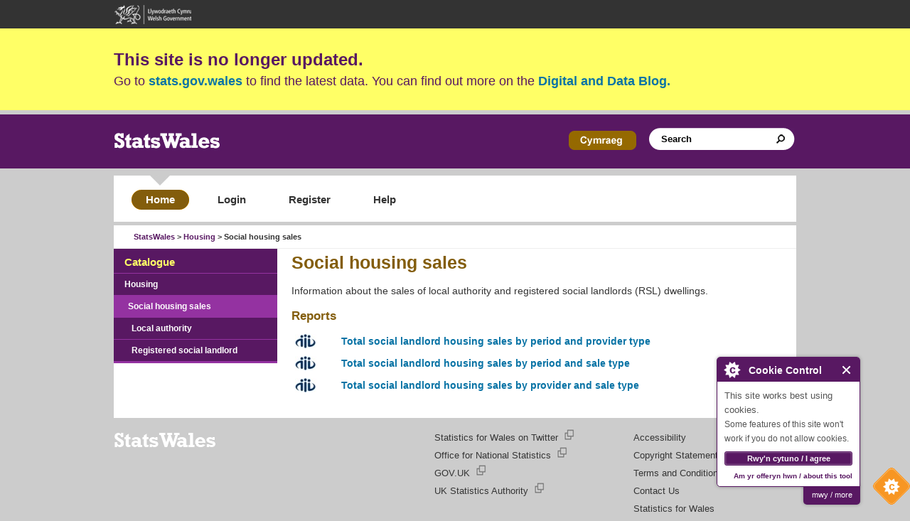

--- FILE ---
content_type: text/html; charset=utf-8
request_url: https://statswales.gov.wales/Catalogue/Housing/Social-Housing-Sales
body_size: 3964
content:
<!DOCTYPE html PUBLIC "-//W3C//DTD XHTML 1.0 Transitional//EN" "http://www.w3.org/TR/xhtml1/DTD/xhtml1-transitional.dtd">

<html xmlns="http://www.w3.org/1999/xhtml" lang="EN" >

<head>
    <meta http-equiv="Content-Type" content="text/html; charset=UTF-8" />
    <title>Social housing sales</title>
    <link href="/Content/reset.css" rel="stylesheet" type="text/css" />
    <link href="/Content/960.css" rel="stylesheet" type="text/css" />
    <link href="/Content/slider.css" rel="stylesheet" type="text/css" />
    <link href="/Content/styles.css" rel="stylesheet" type="text/css" />
    <link href="/Content/print.css" rel="stylesheet" type="text/css" media="print" />
    <link href="/Content/legacy_styles.css" rel="stylesheet" type="text/css" />
    <link href="/Content/topic_styles.css" rel="stylesheet" type="text/css" />
    <link href="/Content/dialog.css" rel="stylesheet" type="text/css" />
    <link href="/Content/Banner.css" rel="stylesheet" type="text/css" />
    <!--[if lte IE 7]>
    <link href="/Content/ie.css" rel="stylesheet" type="text/css" />
    <![endif]-->
    <!--[if IE 6]>
    <link href="/Content/ie6.css" rel="stylesheet" type="text/css" />
    <![endif]-->
    <script type="text/javascript">
        document.documentElement.className = "js_enabled"
    </script>
    <script src="/Scripts/jquery-1.7.2.js" type="text/javascript"></script>
    <script src="/Scripts/jquery-ui-1.8.20.js" type="text/javascript"></script>
    <script src="/Scripts/jquery.unobtrusive-ajax.js" type="text/javascript"></script>
    <script src="/Scripts/statswales.errors.js" type="text/javascript"></script>
    <script src="/Scripts/custom-checkbox.js" type="text/javascript"></script>

    
    <!-- Google tag (gtag.js) -->
    <script async src="https://www.googletagmanager.com/gtag/js?id=G-7NPJCVKLPN"></script>
    <script>
        window.dataLayer = window.dataLayer || [];
        function gtag() { dataLayer.push(arguments); }
        gtag('js', new Date());

        gtag('config', 'G-7NPJCVKLPN');
    </script>

    
    <link href="/Content/catalogue.css" rel="stylesheet" type="text/css" />
    <script type="text/javascript" src="/Content/Javascript/mostviewed.js" > </script>

</head>
<body >
    <a class="offScreen" title="Skip to content" accesskey="s" href="#content">Skip to content</a>
    <a name="top"></a>
    <div id="TipLayer">
    </div>
    <div class="StatsWalesHeader">
        <div class="WGBar">
            <div class="WGContainer">
                <a href="http://gov.wales/statistics">
                    <img src="/Content/Images/logo_header_wg.gif" alt="Welsh Government"/></a>
            </div>
        </div>
        <div id="block-noticebannerblock">
            <div class="notice-banner" role="banner">
              <div class="WGContainer">
                <div class="row">
                  <div class="col-xs-12">
                   <p class="notice-banner__title">This site is no longer updated.</p>
                        <p class="notice-banner__description">Go to
                            <a class="notice-banner__link" href="https://stats.gov.wales"> stats.gov.wales</a>  to find the latest data. You can find out more on the 
                            <a class="notice-banner__link" href="https://digitalanddata.blog.gov.wales/2025/09/29/statswales-our-new-open-data-service-has-launched/">Digital and Data Blog.</a>
                        </p>
                  </div>
                </div>
              </div>
            </div>
        </div>
        <div class="WGBarGap">
        </div>
        <div class="StatsWalesBar">
            <div class="WGContainer">
                <div class="StatsWales_logo">
                    <a href="/">
                        <img src="/Content/Images/statswales_logo_header.gif" alt="StatsWales Logo"/></a>
                </div>
                <div id="header_links">
                    <div id="header_search">
                        <span id="welsh_link">
                                <a href="https://statscymru.llyw.cymru/Catalogue/Housing/Social-Housing-Sales">
                                    <img src="/Content/Images/welsh.gif" alt="Cymraeg" />
                                </a>
                        </span>
                        <div class="searchbox">
<form action="/Search" method="get">                                <label style="font-size:0px">Search
                                    <input type="text" name="Query" class="header_search_input" value="Search" onclick="if (this.value == 'Search') {this.value = ''}" />
                                </label>
                                <label style="font-size:0px">Submit
                                    <input type="submit" class="header_search_button" value="" />
                                </label>
</form>                        </div>
                    </div>
                </div>
            </div>
        </div>
        <div class="WGBarGapHeaderEnd">
        </div>
    </div>
    <div class="container_12 wrapper">
        <div class="StatsWalesMenu">
            <ul id="StatsWalesMenu">
 <li class="selected"><a href="/"><span>Home</span></a></li>                 
       <li><a href="/Account/Logon"><span>Login</span></a></li> 
       <li><a href="/Account/Register"><span>Register</span></a></li> 

                <li>
                        <a href="/Help/Catalogue" ><span>Help</span></a>
                </li>
            </ul>
        </div>

        <div class="WGBarGap_5">
        </div>
        <div class="Breadcrumb">
            <div id="breadcrumbs">
                <a href="/">StatsWales</a>
                    &gt;
<a href="/Catalogue/Housing">Housing</a>                    &gt;
Social housing sales            </div>
        </div>
        <div class="innerWrapper">
            
            <!--end header-->
            <div id="content" class="content" tabindex="-1">
                <div id="FullScreenBreadcrumbContainer" class="Breadcrumb" style="display: none">
                    <h3>
                        <div id="FullScreenBreadcrumb">
                        </div>
                    </h3>
                </div>
                    <div class="threecol_column1">
                        <div class="left_hand_nav" id="navigation">
                            
    
    
    
    <div class="left_hand_nav_header">
        <h2>
            <a href="/Catalogue">Catalogue</a>
        </h2>
    </div>
    <div class="left_hand_nav_body">
                <ul>
            <li>        <a href="/Catalogue/Housing">Housing</a>
</li>
            <li>        <ul>
            <li>        <div class="nav_selected">
            <a href="/Catalogue/Housing/Social-Housing-Sales">Social housing sales</a>
        </div>
</li>
            <li>        <ul>
                <li>        <a href="/Catalogue/Housing/Social-Housing-Sales/Local-Authority">Local authority</a>
</li>
                <li>        <a href="/Catalogue/Housing/Social-Housing-Sales/Registered-Social-Landlord">Registered social landlord</a>
</li>
        </ul>
</li>
        </ul>
</li>
        </ul>

    </div>

                        </div>
                    </div>
                <!--end threecol_column1-->
                <div class="threecol_column2">
                    <!--end threecol_column2-->
                    <div class="page_content">
                        


<div class="page_summary_3col">
    <h1>
    Social housing sales
    </h1>
    <p>
        Information about the sales of local authority and registered social landlords (RSL) dwellings.
    </p>
    
</div>
<div class="page_content_3col">

        <h2 class="catalogue">
            Reports
        </h2>
        <table class="catalogue">
            <tbody>
                <tr>
                    <td>
                                <img src="/Content/Images/dataprovider_welshgovernment.jpg" alt="Data Provider: Welsh Government" title="Data Provider: Welsh Government" style="max-width: 100%"/>
                    </td>
                     <td style="padding-left: 2px; padding-right:2px;">
                    </td>
                    <td style="padding-left: 15px; padding-right: 15px; text-align: left">
                        <a href="/Catalogue/Housing/Social-Housing-Sales/totalsocialhousingsales-by-period-providertype">Total social landlord housing sales by period and provider type</a>
                    </td>
                    <td>
                    </td>
            </tr>
                <tr>
                    <td>
                                <img src="/Content/Images/dataprovider_welshgovernment.jpg" alt="Data Provider: Welsh Government" title="Data Provider: Welsh Government" style="max-width: 100%"/>
                    </td>
                     <td style="padding-left: 2px; padding-right:2px;">
                    </td>
                    <td style="padding-left: 15px; padding-right: 15px; text-align: left">
                        <a href="/Catalogue/Housing/Social-Housing-Sales/totalsocialhousingsales-by-period-saletype">Total social landlord housing sales by period and sale type</a>
                    </td>
                    <td>
                    </td>
            </tr>
                <tr>
                    <td>
                                <img src="/Content/Images/dataprovider_welshgovernment.jpg" alt="Data Provider: Welsh Government" title="Data Provider: Welsh Government" style="max-width: 100%"/>
                    </td>
                     <td style="padding-left: 2px; padding-right:2px;">
                    </td>
                    <td style="padding-left: 15px; padding-right: 15px; text-align: left">
                        <a href="/Catalogue/Housing/Social-Housing-Sales/totalsocialhousingsales-by-provider-saletype">Total social landlord housing sales by provider and sale type</a>
                    </td>
                    <td>
                    </td>
            </tr>
            </tbody>
        </table>
    
</div>

                    </div>
                    <!--end page_content-->
                </div>
                <!--end threecol_column2-->
            </div>
            <!--end content-->
            <!--end footer-->
            <div id="sub_footer">
                <div class="footerlinks">
                    <div class="footerlinksfloat">
                        <ul>
                            <li><a href="http://twitter.com/statisticswales" target="_blank" class="external">Statistics for Wales on Twitter</a></li>
                            <li><a href="https://www.ons.gov.uk/" target="_blank" class="external">Office for National Statistics</a></li>
                            <li><a href="http://www.gov.uk/government/statistics/" target="_blank" class="external">GOV.UK</a></li>
                            <li><a href="http://www.statisticsauthority.gov.uk" target="_blank" class="external">UK Statistics Authority</a></li>
                        </ul>
                        <ul>
                            <li><a href="/Accessibility/Index">Accessibility</a></li>
                            <li><a href="https://gov.wales/copyright-statement">Copyright Statement</a></li>
                            <li><a href="https://gov.wales/terms-and-conditions">Terms and Conditions</a></li>
                            <li><a href="https://gov.wales/contacts-statistics">Contact Us</a></li>
                            <li><a href="http://gov.wales/statistics">Statistics for Wales</a></li>
                        </ul>
                    </div>
                </div>
                <div class="footerlogo">
                    <img src="/Content/Images/statswales_logo_footer.png" alt="StatsWales" />
                </div>
                <!--
                <ul>
                    <li><a href="/Home/Copyright">Copyright Statement</a></li>
                    <li><a href="http://wales.gov.uk/terms_and_conditions/" accesskey="8">Terms and Conditions</a>
                    </li>
                    <li><a href="http://wales.gov.uk/privacy_policy/">Privacy Policy</a> </li>
                    <li><a href="http://www.assemblywales.org/">National Assembly for Wales</a> </li>
                    <li><a href="http://www.scotland.gov.uk/">Scottish Government</a> </li>
                    <li><a href="http://www.northernireland.gov.uk/">Northern Ireland Executive</a>
                    </li>
                    <li class="last_link"><a href="http://www.direct.gov.uk/">DirectGov</a> </li>
                </ul>
             
             -->
                <script src="https://ssl.geoplugin.net/javascript.gp" type="text/javascript"></script>
                <script src="/Scripts/cookieControl-4.1.min.js" type="text/javascript"></script>
                <script type="text/javascript">//<![CDATA[
                    cookieControl({
                        introText: '<p><span style="text-align: left; font-family: sans-serif; font-size: 13px; line-height: 20px; color: #555555;">' + 'This site works best using cookies.' + ' </span><br style="text-align: left; font-family: sans-serif; font-size: 13px; line-height: 20px; color: #555555;" /><span style="text-align: left; font-family: sans-serif; font-size: 12px; line-height: 20px; color: #555555;">' + 'Some features of this site won\&#39;t work if you do not allow cookies.' + '</span></p>',
                        fullText: '<p><span style="text-align: left; font-family: sans-serif; font-size: 12px; line-height: 20px; color: #555555;">' + 'By using our site you accept the terms of our' + ' </span><a style="text-align: left; font-family: sans-serif; font-size: 12px; line-height: 18px; color: #581862; text-decoration: none;" href="http://wales.gov.uk/privacy_policy/?skip=1&lang=en">' + 'Cookie Policy' + '</a><span style="text-align: left; font-family: sans-serif; font-size: 12px; line-height: 18px; color: #555555;">.</span></p>',
                        position: 'right', // left or right
                        shape: 'diamond', // triangle or diamond
                        theme: 'light', // light or dark
                        startOpen: true,
                        autoHide: 6000,
                        subdomains: true,
                        protectedCookies: [], //list the cookies you do not want deleted ['analytics', 'twitter']
                        consentModel: 'implicit',
                        onAccept: function () { ccAddAnalytics() },
                        onReady: function () { },
                        onCookiesAllowed: function () { ccAddAnalytics() },
                        onCookiesNotAllowed: function () { },
                        countries: '' // Or supply a list ['United Kingdom', 'Greece']
                    });

                    function ccAddAnalytics() {
                        jQuery.getScript("https://www.google-analytics.com/ga.js", function () {
                            var GATracker = _gat._createTracker('');
                            GATracker._trackPageview();
                        });
                    }
                   //]]>
                </script>
            </div>
            <!--end footer-->
        </div>
    </div>
    <!--end main container_12-->
</body>
</html>


--- FILE ---
content_type: text/css
request_url: https://statswales.gov.wales/Content/960.css
body_size: 1728
content:
/*
960 Grid System ~ Core CSS.
Learn more ~ http://960.gs/
Licensed under GPL and MIT.
*/
/*
Forces backgrounds to span full width,
even if there is horizontal scrolling.
Increase this if your layout is wider.
Note: IE6 works fine without this fix.
*/
body {
min-width: 960px;
}
/* `Containers
----------------------------------------------------------------------------------------------------*/
.container_12,
.container_16 {
margin-left: auto;
margin-right: auto;
width: 960px;
background-color: White;
}
/* `Grid >> Global
----------------------------------------------------------------------------------------------------*/
.grid_1,
.grid_2,
.grid_3,
.grid_4,
.grid_5,
.grid_6,
.grid_7,
.grid_8,
.grid_9,
.grid_10,
.grid_11,
.grid_12,
.grid_13,
.grid_14,
.grid_15,
.grid_16 {
display: inline;
float: left;
margin-left: 10px;
margin-right: 10px;
}
.push_1, .pull_1,
.push_2, .pull_2,
.push_3, .pull_3,
.push_4, .pull_4,
.push_5, .pull_5,
.push_6, .pull_6,
.push_7, .pull_7,
.push_8, .pull_8,
.push_9, .pull_9,
.push_10, .pull_10,
.push_11, .pull_11,
.push_12, .pull_12,
.push_13, .pull_13,
.push_14, .pull_14,
.push_15, .pull_15 {
position: relative;
}
.container_12 .grid_3,
.container_16 .grid_4 {
width: 220px;
}
.container_12 .grid_6,
.container_16 .grid_8 {
width: 460px;
}
.container_12 .grid_9,
.container_16 .grid_12 {
width: 700px;
}
.container_12 .grid_12,
.container_16 .grid_16 {
width: 940px;
}
/* `Grid >> Children (Alpha ~ First, Omega ~ Last)
----------------------------------------------------------------------------------------------------*/
.alpha {
margin-left: 0!important;
}
.omega {
margin-right: 0!important;
}
/* `Grid >> 12 Columns
----------------------------------------------------------------------------------------------------*/
.container_12 .grid_1 {
width: 60px;
}
.container_12 .grid_2 {
width: 140px;
}
.container_12 .grid_4 {
width: 300px;
}
.container_12 .grid_5 {
width: 380px;
}
.container_12 .grid_7 {
width: 540px;
}
.container_12 .grid_8 {
width: 620px;
}
.container_12 .grid_10 {
width: 780px;
}
.container_12 .grid_11 {
width: 860px;
}
/* `Grid >> 16 Columns
----------------------------------------------------------------------------------------------------*/
.container_16 .grid_1 {
width: 40px;
}
.container_16 .grid_2 {
width: 100px;
}
.container_16 .grid_3 {
width: 160px;
}
.container_16 .grid_5 {
width: 280px;
}
.container_16 .grid_6 {
width: 340px;
}
.container_16 .grid_7 {
width: 400px;
}
.container_16 .grid_9 {
width: 520px;
}
.container_16 .grid_10 {
width: 580px;
}
.container_16 .grid_11 {
width: 640px;
}
.container_16 .grid_13 {
width: 760px;
}
.container_16 .grid_14 {
width: 820px;
}
.container_16 .grid_15 {
width: 880px;
}
/* `Prefix Extra Space >> Global
----------------------------------------------------------------------------------------------------*/
.container_12 .prefix_3,
.container_16 .prefix_4 {
padding-left: 240px;
}
.container_12 .prefix_6,
.container_16 .prefix_8 {
padding-left: 480px;
}
.container_12 .prefix_9,
.container_16 .prefix_12 {
padding-left: 720px;
}
/* `Prefix Extra Space >> 12 Columns
----------------------------------------------------------------------------------------------------*/
.container_12 .prefix_1 {
padding-left: 80px;
}
.container_12 .prefix_2 {
padding-left: 160px;
}
.container_12 .prefix_4 {
padding-left: 320px;
}
.container_12 .prefix_5 {
padding-left: 400px;
}
.container_12 .prefix_7 {
padding-left: 560px;
}
.container_12 .prefix_8 {
padding-left: 640px;
}
.container_12 .prefix_10 {
padding-left: 800px;
}
.container_12 .prefix_11 {
padding-left: 880px;
}
/* `Prefix Extra Space >> 16 Columns
----------------------------------------------------------------------------------------------------*/
.container_16 .prefix_1 {
padding-left: 60px;
}
.container_16 .prefix_2 {
padding-left: 120px;
}
.container_16 .prefix_3 {
padding-left: 180px;
}
.container_16 .prefix_5 {
padding-left: 300px;
}
.container_16 .prefix_6 {
padding-left: 360px;
}
.container_16 .prefix_7 {
padding-left: 420px;
}
.container_16 .prefix_9 {
padding-left: 540px;
}
.container_16 .prefix_10 {
padding-left: 600px;
}
.container_16 .prefix_11 {
padding-left: 660px;
}
.container_16 .prefix_13 {
padding-left: 780px;
}
.container_16 .prefix_14 {
padding-left: 840px;
}
.container_16 .prefix_15 {
padding-left: 900px;
}
/* `Suffix Extra Space >> Global
----------------------------------------------------------------------------------------------------*/
.container_12 .suffix_3,
.container_16 .suffix_4 {
padding-right: 240px;
}
.container_12 .suffix_6,
.container_16 .suffix_8 {
padding-right: 480px;
}
.container_12 .suffix_9,
.container_16 .suffix_12 {
padding-right: 720px;
}
/* `Suffix Extra Space >> 12 Columns
----------------------------------------------------------------------------------------------------*/
.container_12 .suffix_1 {
padding-right: 80px;
}
.container_12 .suffix_2 {
padding-right: 160px;
}
.container_12 .suffix_4 {
padding-right: 320px;
}
.container_12 .suffix_5 {
padding-right: 400px;
}
.container_12 .suffix_7 {
padding-right: 560px;
}
.container_12 .suffix_8 {
padding-right: 640px;
}
.container_12 .suffix_10 {
padding-right: 800px;
}
.container_12 .suffix_11 {
padding-right: 880px;
}
/* `Suffix Extra Space >> 16 Columns
----------------------------------------------------------------------------------------------------*/
.container_16 .suffix_1 {
padding-right: 60px;
}
.container_16 .suffix_2 {
padding-right: 120px;
}
.container_16 .suffix_3 {
padding-right: 180px;
}
.container_16 .suffix_5 {
padding-right: 300px;
}
.container_16 .suffix_6 {
padding-right: 360px;
}
.container_16 .suffix_7 {
padding-right: 420px;
}
.container_16 .suffix_9 {
padding-right: 540px;
}
.container_16 .suffix_10 {
padding-right: 600px;
}
.container_16 .suffix_11 {
padding-right: 660px;
}
.container_16 .suffix_13 {
padding-right: 780px;
}
.container_16 .suffix_14 {
padding-right: 840px;
}
.container_16 .suffix_15 {
padding-right: 900px;
}
/* `Push Space >> Global
----------------------------------------------------------------------------------------------------*/
.container_12 .push_3,
.container_16 .push_4 {
left: 240px;
}
.container_12 .push_6,
.container_16 .push_8 {
left: 480px;
}
.container_12 .push_9,
.container_16 .push_12 {
left: 720px;
}
/* `Push Space >> 12 Columns
----------------------------------------------------------------------------------------------------*/
.container_12 .push_1 {
left: 80px;
}
.container_12 .push_2 {
left: 160px;
}
.container_12 .push_4 {
left: 320px;
}
.container_12 .push_5 {
left: 400px;
}
.container_12 .push_7 {
left: 560px;
}
.container_12 .push_8 {
left: 640px;
}
.container_12 .push_10 {
left: 800px;
}
.container_12 .push_11 {
left: 880px;
}
/* `Push Space >> 16 Columns
----------------------------------------------------------------------------------------------------*/
.container_16 .push_1 {
left: 60px;
}
.container_16 .push_2 {
left: 120px;
}
.container_16 .push_3 {
left: 180px;
}
.container_16 .push_5 {
left: 300px;
}
.container_16 .push_6 {
left: 360px;
}
.container_16 .push_7 {
left: 420px;
}
.container_16 .push_9 {
left: 540px;
}
.container_16 .push_10 {
left: 600px;
}
.container_16 .push_11 {
left: 660px;
}
.container_16 .push_13 {
left: 780px;
}
.container_16 .push_14 {
left: 840px;
}
.container_16 .push_15 {
left: 900px;
}
/* `Pull Space >> Global
----------------------------------------------------------------------------------------------------*/
.container_12 .pull_3,
.container_16 .pull_4 {
left: -240px;
}
.container_12 .pull_6,
.container_16 .pull_8 {
left: -480px;
}
.container_12 .pull_9,
.container_16 .pull_12 {
left: -720px;
}
/* `Pull Space >> 12 Columns
----------------------------------------------------------------------------------------------------*/
.container_12 .pull_1 {
left: -80px;
}
.container_12 .pull_2 {
left: -160px;
}
.container_12 .pull_4 {
left: -320px;
}
.container_12 .pull_5 {
left: -400px;
}
.container_12 .pull_7 {
left: -560px;
}
.container_12 .pull_8 {
left: -640px;
}
.container_12 .pull_10 {
left: -800px;
}
.container_12 .pull_11 {
left: -880px;
}
/* `Pull Space >> 16 Columns
----------------------------------------------------------------------------------------------------*/
.container_16 .pull_1 {
left: -60px;
}
.container_16 .pull_2 {
left: -120px;
}
.container_16 .pull_3 {
left: -180px;
}
.container_16 .pull_5 {
left: -300px;
}
.container_16 .pull_6 {
left: -360px;
}
.container_16 .pull_7 {
left: -420px;
}
.container_16 .pull_9 {
left: -540px;
}
.container_16 .pull_10 {
left: -600px;
}
.container_16 .pull_11 {
left: -660px;
}
.container_16 .pull_13 {
left: -780px;
}
.container_16 .pull_14 {
left: -840px;
}
.container_16 .pull_15 {
left: -900px;
}
/* `Clear Floated Elements
----------------------------------------------------------------------------------------------------*/
/* http://sonspring.com/journal/clearing-floats */
.clear {
clear: both;
display: block;
overflow: hidden;
visibility: hidden;
width: 0;
height: 0;
}
/* http://www.yuiblog.com/blog/2010/09/27/clearfix-reloaded-overflowhidden-demystified */
.clearfix:before,
.clearfix:after {
content: '\0020';
display: block;
overflow: hidden;
visibility: hidden;
width: 0;
height: 0;
}
.clearfix:after {
clear: both;
}
/*
The following zoom:1 rule is specifically for IE6 + IE7.
Move to separate stylesheet if invalid CSS is a problem.
*/
.clearfix {
zoom: 1;
clear:both;
}

--- FILE ---
content_type: text/css
request_url: https://statswales.gov.wales/Content/slider.css
body_size: 1417
content:
/* Homepage slider */
#featured_content{ 
position:relative; 
height:360px; 
background:#fff;
overflow:hidden;
margin:0 0 20px;
z-index:0;	
}
#featured_content a, #featured_content p{ 
color:#fff;
}
#featured_content ul#output {
position: relative;
height:100%;
}
.js_enabled #featured_content ul#output li {
position: absolute;
}
#featured_content ul#output li img {
position: relative;
z-index:0;
}
#featured_content ul#output li .caption {
width:350px;
padding:0 0 15px;
position: absolute;
top:179px;
left:25px;
z-index:990;
border-top:1px solid #c24646;
background:url(images/featured_caption_angle.gif) left bottom no-repeat;
display:none;
}	
.js_enabled #featured_content ul#output li .caption {
display:block;
}
#featured_content ul#output li .caption.first {
display:block;
}
#featured_content ul#output li .caption .caption_inner {
background:#aa1111;
padding:15px;
}	
#featured_content ul#output li .caption h2{
font-size:2.1em;
}
#featured_content ul#output li .caption h2 a{
font-weight:bold;
color:#fff;
background: url(images/featured_arrow_right.gif) right 3px no-repeat;
padding:0 25px 0 0;
}
#featured_content ul#nav_block {
width:320px;
padding:15px;
position:absolute;
top:65px;
left:25px;
z-index:991;
background:#aa1111;
height:84px;
}
#featured_content ul#nav_block a{
color:#ddd;
font-size:1.4em;
}
#featured_content ul#nav_block a:hover{
color:#fff;
text-decoration:none;
}
#featured_content ul#nav_block li a.current {
color:#fff;
}
/* Topic hub slider */
.js_enabled #no_js_links {
display:none;
}
#no_js_links {
position:absolute;
width:290px;
background:#016101;
padding:10px;
left:20px;
top:73px;
z-index:998;
}
#no_js_links a{
color:#ffffff;
}
#no_js_links ul li{
float:left;
margin:0 0 10px 0;
clear:left;
}
#topic_slider,#topic_slider #inner,#topic_slider .slide,#topic_slider .content_slider{
width: 620px; 
height: 260px;
}
#topic_slider .content_slider img {
width: 620px; 
height: 260px;
}
#topic_slider{ 
position:relative;
margin: 0 0 15px;
padding: 0 0 15px;
border-bottom: 1px solid #cccccc;
}
#topic_slider #inner, #hub_slider #inner {
position: relative; 
left: 0;
overflow:hidden;
background:url(images/ajax_loader.gif) 50% 50% no-repeat; 
}
#topic_slider #topic_highlights {
width:auto;
background:#003700;
padding: 5px 10px;
position: absolute;
left: 20px;
top:52px;
z-index: 998;
color: #ffffff;
text-transform: uppercase;
font-size: 1.1em;
font-weight: bold;
height:12px
}
.js_enabled #topic_slider #topic_highlights {
top:95px;
}
#topic_slider .text_holder{ 
width: 375px;
position: absolute;
left: 20px;
top: 117px;
background: url(images/topic_slider_caption.png) right top no-repeat;
color: white;
padding: 0 25px 0 0;
display: none;
height: 95px;
}
.js_enabled	#topic_slider .text_holder{ 
display:block;
}
#topic_slider .text_holder .text_holder_inner{ 
background: #016101;
padding: 9px 15px 0 15px;
height: 86px;
}
#topic_slider .slide .text_holder h3{ 
font-size: 2.4em;
line-height: 1em;
margin:0 0 5px;
color:#ffffff;
}
#topic_slider .slide .text_holder h3 a{ 
font-size: 1em;
font-weight:bold;
}
#topic_slider .slide .text_holder p,#topic_slider .slide .text_holder a{ 
color:#ffffff;
margin:0;
}
#topic_slider .slide .text_holder a{ 
font-weight:normal;
}
#topic_slider .slide .text_holder p{ 
font-size:1.4em;
}
.content_slider .child{
float: left;
}
/* Controls */
.content_slider_controls_wrapper{
height: 22px;
position: absolute;
overflow:hidden;
left: 20px;
top: 212px;
z-index: 500;
background: #eeeeee;
}
.content_slider_controls a{ 
display: block; 
float: left; 
padding:4px 6px;
border-right: 1px solid #ccc;
}
.content_slider_controls a.current, .content_slider_controls a:hover{
background:#016101;
text-decoration:none;
color:#ffffff!important;
border-right:none;
padding:4px 7px 4px 6px;
}	
.content_slider a.arrow{
display: block; 
z-index: 200; 
background: #eeeeee;
padding: 4px 6px;
float:left;
}
.content_slider a.prev{
display: none;
}
.content_slider a.next:hover{
background-position: -960px -31px; 
}
.fader .child{
display: none; 
position: absolute; 
left: 0; 
top: 0;
}
.fader .content_slider_controls{
position: relative; 
z-index: 200;
float:left;
}	
/* Mini sliders */
.mini_slider,.mini_slider .mini_inner,.mini_slider .slide,.mini_slider .content_slider{
width: 300px; 
height: 100px;
}
.mini_slider .content_slider img {
width: 126px; 
height: 77px;
float: left;
margin: 0 10px 0 0;
}
.mini_slider{ 
position:relative;
margin: 0 14px 0 0;
padding: 0 14px 0 0;
border-right: 1px solid #eee;
height: 125px;
}
.mini_slider .mini_inner {
position: relative; 
left: 0;
overflow:hidden;
background:url(images/ajax_loader.gif) 50% 50% no-repeat; 
}
.mini_slider .slide a.highlights_title{ 
font-size: 1.4em;
background: #ffffff;
}
/* Controls */
.mini_slider .content_slider_controls_wrapper{
height: 10px;
width: 300px;
overflow:hidden;
left: 0;
bottom: 0;
z-index: 500;
background: #ffffff;
}
.mini_slider .content_slider_controls{
height: 10px;
width: 300px!important;
}
.mini_slider .content_slider_controls a{ 
width:10px;
height:10px;
display: block; 
padding: 0;
margin: 0 5px 0 0;
text-indent: -9999px;
background: url(images/mini_slider_controls.gif) -14px 0 no-repeat;
border-right: none;
}
.mini_slider .content_slider_controls a.current, .mini_slider .content_slider_controls a:hover{
background: url(images/mini_slider_controls.gif) 0 0 no-repeat;
}
.mini_slider .content_slider a.prev, .mini_slider .content_slider a.arrow{
display: none;
}


--- FILE ---
content_type: text/css
request_url: https://statswales.gov.wales/Content/styles.css
body_size: 13132
content:
/* General */
:focus
{    
  outline: 4px solid #cccccc;
}
body
{
    background-color: #cccccc;
    font-size: 62.5%;
    font-family: Arial, Helvetica, sans-serif;
    color: #333; 
}

div.StatsWalesMenu
{
    background-color: White;
    height: 65px;
}

div.WGBar
{
    background-color: #333333;
    padding-top: 5px;
    padding-bottom: 5px;
}
div.WGBarGap
{
    background-color: #cccccc;
    padding-top: 3px;
    padding-bottom: 3px;
}

#welsh_link img
{
    padding-top: 2px;
    padding-right: 15px;
}

#welsh_link a:hover {
	text-decoration: none;
}


div.WGBarGap_5
{
    background-color: #cccccc;
    padding-top: 5px;
    padding-bottom: 0px;
}


div.WGBarGapHeaderEnd
{
    background-color: #cccccc;
    padding-top: 5px;
    padding-bottom: 5px;
}
div.StatsWalesBar
{
    background-color: #581862;
    padding-top: 20px;
    padding-bottom: 25px;
}
#StatsWalesMenu
{
    padding-left: 15px;
}
#StatsWalesMenu li
{
    padding-left: 10px;
    padding-right: 10px;
}


#StatsWalesMenu li a
{
    color: #333;
    font-size: 1.5em;
    text-decoration: none;
    padding-left: 20px;
}

#StatsWalesMenu li.selected a
{
    color: white;
    font-size: 1.5em;
    background: white url(images/menu_back_left_yellow.gif) left top no-repeat;
    text-decoration: none;
    padding-left: 20px;
}

#StatsWalesMenu a span
{
    padding-top: 5px;
    padding-bottom: 6px;
    font-weight: bold;
    padding-right: 20px;
}

#StatsWalesMenu li.selected a span
{
    background: url(images/menu_back_right_yellow.gif) right top no-repeat;
}

#StatsWalesMenu a, #StatsWalesMenu a span
{
    display: block;
    float: left;
}




#StatsWalesMenu li
{
    padding-top: 20px;
}

#StatsWalesMenu li.selected
{
    background: url(images/tabSelected.gif) center top no-repeat;
}


#StatsWalesMenu a:hover
{
    color: #fff;
    background: white url(images/menu_back_left_green.gif) left top no-repeat;
    padding-left: 20px;
}

#StatsWalesMenu a:hover span
{
    background: url(images/menu_back_right_green.gif) right top no-repeat;
    padding-right: 20px;
}

#StatsWalesMenu ul
{
    list-style: none;
    padding: 0;
    margin: 0;
}

#StatsWalesMenu li
{
    float: left;
    margin: 0;
}




div.WGContainer
{
    width: 960px;
    margin: 0; /*padding:0 0 7px;*/
    margin-left: auto;
    margin-right: auto;
}
div.StatsWales_logo
{
    padding-top: 5px;
}
p
{
    font-size: 1.2em;
    line-height: 1.5em;
    margin: 0 0 5px 0;
}
strong
{
    font-weight: bold;
}
a, a:link, a:visited
{
    color: #0973a5;
    font-weight: bold;
    text-decoration: none;
    font-size: 1.2em;
}
p a, p a:link, p a:visited, .page_content ul li a:link, .page_content ul li a:visited, .page_content ul li a, p ul li
{
    font-size: 1em;
}
a:hover
{
    text-decoration: underline;
}
a.more_link
{
    color: #660228 !important;
    text-decoration: underline !important;
}
a.more_link.uppercase:hover
{
    text-decoration: underline !important;
}
a.more_link:hover
{
    text-decoration: none !important;
}
span.register
{
    background: url(images/register_button_right.gif) right 0 no-repeat;
    float: left;
    margin: 0 0 10px;
}
span.register a
{
    background: url(images/register_button_left.gif) left 0 no-repeat;
    display: block;
    padding: 10px 15px;
    color: #ffffff !important;
    font-size: 1.4em;
    font-weight: bold;
}
p a
{
    font-size: 1em;
}
h1, h2, h3, h4, h5
{
    margin: 0 0 10px 0;
    font-weight: bold;
   /* letter-spacing: -0.035em;*/
}
.page_content h3
{
    /*border-bottom: 1px solid #581862;*/
    color: #835d0c;
}
h1
{
    font-size: 1.8em;
    color: #835d0c;
    padding-top: 10px;
    padding-bottom: 10px;
}
.PageTitle h2, h2.PageTitle
{
  padding-top: 10px;  
  color: #835d0c;

}

h2
{
    font-size: 1.8em;
}
h2.main_title
{
    font-size: 3.6em;
    border-bottom: 5px solid #016101;
    padding: 0 0 5px 0;
    margin: 15px 0 25px 0;
}
h3
{
    font-size: 1.2em;
    color: #581862;
}
h4
{
    font-size: 1.3em;
}
h5
{
    font-size: 1.2em;
}
ul li
{
    /*margin: 0 0 5px;*/
}
a.offScreen
{
    float: left;
    position: absolute;
    top: -300px;
}
a.offScreen:focus
{
    color: #fff;
    background-color:#581862;
    left: auto;
    top: auto;
    width: 30%;
    height: auto;
    overflow:auto;
    margin: 5px 35%;
    padding:5px;
    border-radius: 15px;
    border:4px solid #cccccc;
    text-align:center;
    font-size:1.2em;
    z-index:999;
    outline: 0px;
}
input[type="submit"]:hover
{
    cursor: pointer;
}
.float_left
{
    float: left;
}
.float_right
{
    float: right;
}
.last_link
{
    margin: 0 !important;
    border-right: none !important;
    padding: 0 !important;
}
.last_link_no_border
{
    border: none !important;
}
.last_link_border
{
    border-bottom: 1px dotted #eeeeee !important;
    margin: 5px 0 !important;
}
hr
{
    border-bottom: 1px solid #CCC;
    border-top: none;
    border-left: none;
    border-right: none;
    margin: 0 0 20px 0;
    height: 1px;
    clear: both;
}
img[align=right]
{
    margin: 0 0 10px 10px;
}
img[align=left]
{
    margin: 0 10px 10px 0;
}
.add_corner_point
{
    background: #eee url(images/grey_corner_bg_left.gif) left bottom no-repeat !important;
    padding-bottom: 40px !important;
}
.no_border
{
    border: none !important;
}
.clearfix
{
    clear: both;
}
/* Wrapper */
.container_12.wrapper
{
    border-right: 1px solid #cccccc;
    border-left: 1px solid #cccccc;
    padding: 0 0px;
    overflow: hidden;
    margin: 0 auto;
}

.innerWrapper
{
    padding-left: 0px;
    padding-right: 15px;
    padding-top: 0px;
}
#content
{
    overflow: hidden;
    padding-left: 15px;
}
/* Header */
#header
{
    padding: 5px 0 0 0;
}
h1.heading_one_hidden
{
    margin: 0em;
    padding: 0em 0em 0em 0em;
    height: 0em;
    position: absolute;
    top: -500px;
    overflow: hidden;
}
a#logo
{
    padding-bottom: 3px;
    display: block;
}
#header_links #header_search, #header_links #header_search form
{
    float: right;
}
#header_search
{
    margin: 0px 0 0 0;
    width: 320px;
    top:-32px;
    position: relative;
}

div.searchbox 
{
    background: url(images/header_search_field_bg.gif) 0 0 no-repeat;
    display: inline-block
}
#header_search input.header_search_input
{
    width: 160px;
    margin-left: 17px;
    border: none;
    float: left;
    font-weight: bold;
    margin-top: 8px;    
}
#header_search input.header_search_button
{
    width: 28px;
    height: 31px;
    background: url(images/header_search_button.gif) 0 0 no-repeat;
    border: none;
    float: left;
}
#header_links #secondary_nav_wrap
{
    clear: both;
    overflow: hidden;
    padding: 5px 0 0;
}
#header_links ul#secondary_nav
{
    background: url(images/header_links_end.gif) left 0 no-repeat;
    float: right;
    padding: 8px 0 0 8px;
}
#header_links ul#secondary_nav li
{
    float: left;
    margin: 0 5px 0 0;
    line-height: 1.3em;
}
#header_links ul#secondary_nav li.utilities
{
    border-right: 1px solid #666666;
    padding: 0 5px 0 0;
    margin: 2px 5px 0 0;
}
#header_links ul#secondary_nav li a
{
    color: #666666;
}
#header_links ul#secondary_nav li.language_switcher
{
    margin: 2px 0 0 0;
}
#header_links ul#secondary_nav li.language_switcher a
{
    color: #aa1111;
}
/* Primary nav */
#primary_nav_wrap
{
    clear: both;
    border-top: 1px solid #eeeeee;
    border-bottom: 3px solid #000000;
    padding: 3px 0;
    height: 29px;
    background: url(images/header_bar.gif) 60% repeat-x;
}
#primary_nav_wrap ul#primary_nav
{
    padding: 5px 10px 0 14px;
    float: left;
    position: relative;
    z-index: 999;
}
#primary_nav_wrap ul#primary_nav li
{
    float: left;
    margin: 0; /*padding:0 0 7px;*/
    text-align: center;
}
#primary_nav_wrap ul#primary_nav li.home, #primary_nav_wrap ul#primary_nav li.about, #primary_nav_wrap ul#primary_nav li.topics
{
    width: 55px;
}
#primary_nav_wrap ul#primary_nav li.news
{
    width: 50px;
}
#primary_nav_wrap ul#primary_nav li.publications
{
    width: 95px;
}
#primary_nav_wrap ul#primary_nav li.consultations
{
    width: 100px;
}
#primary_nav_wrap ul#primary_nav li.legislation, #primary_nav_wrap ul#primary_nav li.campaigns
{
    width: 85px;
}
#primary_nav_wrap ul#primary_nav li.funding
{
    width: 70px;
}
#primary_nav_wrap ul#primary_nav li.campaigns
{
    background: none;
}
#primary_nav_wrap ul#primary_nav li a
{
    color: #ffffff;
    font-size: 1.4em;
    font-weight: normal;
    text-align: center;
}
#primary_nav_wrap ul#primary_nav li.current_page a
{
    font-weight: bold;
    background: url(images/current_page_triangle.gif) center -1px no-repeat;
    padding: 10px 0 0 0;
    border-right: none;
}
#primary_nav_wrap ul#primary_nav li.current_page
{
    background: url(images/current_page_bg.gif) 0 0 repeat-x;
    margin: -10px 1px 0 -1px;
    padding: 10px 0 7px;
}
/*#primary_nav_wrap ul#primary_nav li:hover > a, #primary_nav_wrap ul#primary_nav li.current_page:hover > a{
color:#333333;
font-weight:bold;
text-decoration:none;
background:none;
}
#primary_nav_wrap ul#primary_nav > li:hover,#primary_nav_wrap ul#primary_nav li.current_page:hover{
background: url(images/nav_hover_bg.gif) center bottom repeat-x;
margin:-7px 1px 0 -1px;
padding:7px 0;
}
#primary_nav_wrap ul#primary_nav li.home.current_page:hover{
background: url(images/current_page_bg.gif) 0 0 repeat-x;
margin:-10px 1px 0 -1px;
padding:10px 0 7px;
}
#primary_nav_wrap ul#primary_nav li.home.current_page:hover > a{
background: url(images/current_page_triangle.gif) center -1px no-repeat;
}
#primary_nav_wrap ul#primary_nav li.home:hover{
background: url(images/primary_nav_border.gif) right 2px no-repeat;
padding:0;
margin:0;
}
#primary_nav_wrap ul#primary_nav li.nav_hover{
background: url(images/nav_hover_bg.gif) center bottom repeat-x;
margin:-7px 0 0 0;
padding:7px 0;
}
#primary_nav_wrap ul#primary_nav li.nav_hover.home_hover{
background: url(images/primary_nav_border.gif) right 2px no-repeat;
margin:0;
padding:0 0 7px 0;
}
#primary_nav_wrap ul#primary_nav li.home:hover > a{
color: #fff;
text-decoration:none;
}	*/
/* Mega menu */
#primary_nav_wrap ul#primary_nav li:hover > .sub_menu
{
    display: block;
}
#primary_nav_wrap ul#primary_nav li .sub_menu
{
    position: absolute;
    width: 680px;
    top: 30px;
    left: 70px;
    border: 5px solid #cccccc;
    border-top: none;
    z-index: 999;
    display: none;
    background: url(images/submenu_bg.gif) 0 0 repeat-y;
    -moz-box-shadow: 3px 3px 5px rgba(0,0,0,0.4);
    -webkit-box-shadow: 3px 3px 5px rgba(0,0,0,0.4);
    box-shadow: 3px 3px 5px rgba(0,0,0,0.4);
    text-align: left;
}
#primary_nav_wrap ul#primary_nav li .sub_menu .sub_menu_top
{
    height: 10px;
    margin: -5px 0 0;
}
#primary_nav_wrap ul#primary_nav li.about .sub_menu .sub_menu_top
{
    background: url(images/submenu_top.gif) -705px 0 no-repeat;
}
#primary_nav_wrap ul#primary_nav li.news .sub_menu .sub_menu_top
{
    background: url(images/submenu_top.gif) -653px 0 no-repeat;
}
#primary_nav_wrap ul#primary_nav li.topics .sub_menu .sub_menu_top
{
    background: url(images/submenu_top.gif) -600px 0 no-repeat;
}
#primary_nav_wrap ul#primary_nav li.publications .sub_menu .sub_menu_top
{
    background: url(images/submenu_top.gif) -528px 0 no-repeat;
}
#primary_nav_wrap ul#primary_nav li.consultations .sub_menu .sub_menu_top
{
    background: url(images/submenu_top.gif) -432px 0 no-repeat;
}
#primary_nav_wrap ul#primary_nav li.legislation .sub_menu .sub_menu_top
{
    background: url(images/submenu_top.gif) -336px 0 no-repeat;
}
#primary_nav_wrap ul#primary_nav li.funding .sub_menu .sub_menu_top
{
    background: url(images/submenu_top_alt.gif) -258px 0 no-repeat;
}
#primary_nav_wrap ul#primary_nav li.campaigns .sub_menu .sub_menu_top
{
    background: url(images/submenu_top_alt.gif) -183px 0 no-repeat;
}
#primary_nav_wrap ul#primary_nav li .sub_menu ul
{
    margin: 0 0 15px 0;
}
#primary_nav_wrap ul#primary_nav li .sub_menu ul li
{
    margin: 5px 0 0;
    padding: 0 0 5px 15px;
    float: none;
    border-bottom: 1px solid #eeeeee;
    background: url(images/submenu_bullet.gif) left 3px no-repeat;
    text-align: left;
}
#primary_nav_wrap ul#primary_nav li .sub_menu li.sub_menu_top_story, #primary_nav_wrap ul#primary_nav li.topics .sub_menu li
{
    overflow: hidden;
    background: none;
    padding: 0 0 5px 0;
}
#primary_nav_wrap ul#primary_nav li .sub_menu li.sub_menu_top_story
{
    margin: 0 0 10px;
}
#primary_nav_wrap ul#primary_nav li .sub_menu .section_items
{
    float: left;
    width: 400px;
    padding: 15px;
}
#primary_nav_wrap ul#primary_nav li .sub_menu .section_items .section_list
{
    overflow: hidden;
}
#primary_nav_wrap ul#primary_nav li .sub_menu .section_items ul.doublecol1, #primary_nav_wrap ul#primary_nav li .sub_menu .section_items ul.doublecol2
{
    width: 47%;
    float: left;
    border-right: 1px solid #eeeeee;
    padding: 0 10px 0 0;
    margin: 0 0 20px 0;
}
#primary_nav_wrap ul#primary_nav li .sub_menu .section_items ul.doublecol2
{
    border: none;
    margin: 0 0 20px -1px;
    padding: 0 0 0 10px;
    border-left: 1px solid #eeeeee;
}
#primary_nav_wrap ul#primary_nav li .sub_menu .section_items .section_highlight
{
    border-top: 1px solid #eeeeee;
    padding: 10px 0 0 0;
    clear: both;
}
#primary_nav_wrap ul#primary_nav li .sub_menu .featured_items
{
    float: left;
    width: 220px;
    padding: 15px;
}
#primary_nav_wrap ul#primary_nav li .sub_menu a
{
    padding: 0;
    font-size: 1.2em;
    border: none;
    color: #0973a5;
    font-weight: bold;
    background: none !important;
}
#primary_nav_wrap ul#primary_nav li .sub_menu a:hover
{
    text-decoration: underline;
}
#primary_nav_wrap ul#primary_nav li .sub_menu h3
{
    font-size: 1.8em;
}
#primary_nav_wrap ul#primary_nav li .sub_menu p
{
    font-size: 1.1em;
    margin: 5px 0 10px 0;
}
#primary_nav_wrap ul#primary_nav li .sub_menu p.sub_menu_days_left
{
    font-weight: bold;
}
#primary_nav_wrap ul#primary_nav li .sub_menu p.campaign_date
{
    font-weight: bold;
    float: right;
    margin: -15px 0 0;
}
#primary_nav_wrap ul#primary_nav li .sub_menu a.campaign_title
{
    display: block;
    text-align: left;
}
#primary_nav_wrap ul#primary_nav li .sub_menu p a
{
    font-size: 1em;
}
#primary_nav_wrap ul#primary_nav li .sub_menu p.submenu_sub_title
{
    font-weight: bold;
    margin: -10px 0 10px;
}
#primary_nav_wrap ul#primary_nav li .sub_menu img.submenu_featured
{
    margin: 0 0 10px 0;
}
#primary_nav_wrap ul#primary_nav li .sub_menu .section_items img.submenu_thumb
{
    float: left;
    margin: 0 10px 0 0;
}
#primary_nav_wrap ul#primary_nav li.topics .sub_menu li img
{
    float: left;
    margin: 0 5px 0 0;
}
#primary_nav_wrap ul#primary_nav li .sub_menu .featured_items h4
{
    color: #aa1111;
    font-size: 1.5em;
}
#primary_nav_wrap ul#primary_nav li .sub_menu a.submenu_more
{
    color: #000000;
    font-size: 1.1em;
    margin: 0 0 20px;
    display: block;
    text-align: left;
}
#primary_nav_wrap ul#primary_nav li .sub_menu ul.receive_news li, #primary_nav_wrap ul#primary_nav li .sub_menu ul.consultation_stats li
{
    margin: 8px 0 0;
    padding: 0 0 8px 0;
    float: none;
    border-bottom: 1px solid #eeeeee;
    background: none;
}
#primary_nav_wrap ul#primary_nav li .sub_menu ul.consultation_stats
{
    margin: 20px 0 0;
}
#primary_nav_wrap ul#primary_nav li .sub_menu ul.receive_news
{
    margin: 20px 0 0;
}
#primary_nav_wrap ul#primary_nav li .sub_menu ul.receive_news li img, #primary_nav_wrap ul#primary_nav li .sub_menu ul.consultation_stats li img
{
    float: left;
    margin: 0 5px 0 0;
}
#primary_nav_wrap ul#primary_nav li .sub_menu ul.receive_news li a, #primary_nav_wrap ul#primary_nav li .sub_menu ul.consultation_stats li a
{
    color: #000000;
    font-size: 1.1em;
}
#primary_nav_wrap ul#primary_nav li .sub_menu ul.submenu_recently_added li
{
    background: url(images/submenu_consultation_active.gif) left 3px no-repeat;
}
#primary_nav_wrap ul#primary_nav li .sub_menu ul.submenu_closing_soon li
{
    background: url(images/submenu_consultation_inactive.gif) left 3px no-repeat;
}
/* Login and register */
#primary_nav_wrap ul#login_register
{
    float: right;
    background: url(images/statswales_nav_right.gif) right 0 no-repeat;
    padding: 10px 10px 5px 20px;
}

#primary_nav_wrap div#login_start
{
    float: right;
    width: 29px;
    height: 50px;
    background: url(images/statswales_nav_left.gif) left 0 no-repeat;
    margin-top: 4px;
}

#primary_nav_wrap ul#login_register li
{
    float: left;
    margin: 0 5px 0 0;
    color: #ffffff;
}
#primary_nav_wrap ul#login_register li a
{
    color: #ffffff;
}

div.PageTitle h2, h2.PageTitle
{
    padding-left: 15px;
    font-size: 2.3em;
}

h2.PageTitle {
    padding-left: 15px !important;
    font-size: 23px !important;
    border-bottom:none !important;
}

/* Breadcrumbs */
#breadcrumbs, #FullScreenBreadcrumb 
{
    font-size: 8pt;
    padding: 10px 0;
    padding-bottom: 10px;
    padding-left: 28px;
    border-bottom: 1px solid #eeeeee;
    margin: 0 0 0px;
    font-weight: bold;
}
#breadcrumbs a, #FullScreenBreadcrumb a
{
    font-size: 8pt;
    color: #581862;
}

/* Main content area */
#main_content
{
    width: 620px !important;
    padding: 0 20px 0 0;
    border-right: 1px solid #EEE;
    margin: 0 0 20px;
}
#main_content .grid_4
{
    margin-bottom: 20px;
}
/* Intro block */
#intro_block
{
    background: #f7f7f7;
    overflow: hidden;
    margin: 15px 0;
    padding: 10px 15px;
    width: 930px;
}
p.strapline
{
    font-size: 1.8em;
    margin: 0;
    width: 600px;
    line-height: normal;
    float: left;
}
#intro_links
{
    width: 280px;
    margin: 2px 0 0;
    float: right;
}
#intro_links ul
{
    float: right;
}
#intro_links ul li
{
    float: left;
    margin: 0 8px 0 0;
    padding: 0 8px 0 0;
    border-right: 2px solid #ccc;
}
#intro_links ul li a
{
    color: #aa1111;
    font-size: 1.7em;
}
/* Homepage news block and faq block */
ul.news_col, ul.faq_col
{
    border-right: 1px solid #eee;
    padding: 0 20px 0 0;
    overflow: hidden;
}
ul.faq_col
{
    margin: 0 0 20px;
}
ul.last
{
    border-right: none;
    padding: 0;
}
ul.news_col li.top_story a img
{
    float: left;
    margin: 0 10px 5px 0;
}
ul.news_col li.top_story
{
    overflow: hidden;
}
ul.news_col li
{
    margin: 0 0 5px 0;
    padding: 0 0 5px 0;
    border-bottom: 1px solid #eee;
    width: 100%;
}
ul.faq_col li
{
    padding: 0 0 5px 25px;
    margin: 0 0 5px 0;
    border-bottom: 1px solid #eee;
    background: url(images/faq_icon.gif) left 2px no-repeat;
}
ul.faq_col li a
{
    font-size: 1.3em;
}
ul.faq_col li.more_faq
{
    background: url(images/more_faq_icon.gif) left 5px no-repeat;
    border-bottom: none;
    border-top: 1px dotted #eee;
    padding: 5px 0 5px 25px;
}
ul.news_col li.top_story a
{
    font-size: 1.6em;
}
/* Homepage/topic hub have your say block */
#your_say
{
    padding: 20px 0 30px 20px;
    background: #eeeeee;
    width: 600px !important;
    margin: 0 0 20px 0;
}
#your_say h2
{
    font-size: 3em;
    border-bottom: 1px solid #ccc;
    padding: 0 0 10px;
}
#your_say h2 img
{
    vertical-align: text-top;
    padding: 5px 0 0;
}
#your_say .grid_4
{
    width: 280px;
    margin-bottom: 10px;
}
#your_say h3
{
    border-bottom: 1px solid #ccc;
    padding: 0 0 5px;
    font-size: 1.8em;
}
p.no_consultations, li.no_consultations
{
    color: #333333;
    font-size: 2.4em;
    line-height: 1.4em;
    background: none !important;
    padding: 0 !important;
    border: none !important;
}
li.no_consultations
{
    margin: 0 0 100px 0 !important;
}
ul#primary_nav li.no_consultations
{
    margin: 0 0 0 0 !important;
}
#your_say #featured_consultation.grid_4
{
    padding: 0 10px 0 0;
    border-bottom: 1px solid #cccccc;
    border-right: 1px solid #cccccc;
    -webkit-border-bottom-right-radius: 5px;
    -moz-border-radius-bottomright: 5px;
    border-bottom-right-radius: 5px;
    margin: 5px 0 40px 0;
}
#your_say #featured_consultation.grid_4 img
{
    margin: -5px 0 5px 0;
}
#your_say #featured_consultation.grid_4 a
{
    font-size: 1.8em;
    display: block;
}
#your_say #featured_consultation.grid_4 .more_consultations
{
    position: relative;
    bottom: -30px;
}
#your_say #featured_consultation.grid_4 a.more_link
{
    font-size: 1.3em;
    display: inline;
}
#your_say #featured_consultation.grid_4 p#featured_days_left
{
    margin: 0;
    font-size: 1.4em;
    font-weight: bold;
}
#your_say .tabs
{
    width: 309px;
    float: left;
}
#your_say .tabs ul#tab_nav
{
    overflow: hidden;
    margin: 0 0 0 -1px;
    position: relative;
    width: 310px;
}
#your_say .tabs ul#tab_nav li
{
    float: left;
    margin: 0;
    position: relative;
}
#your_say .tabs ul#tab_nav li.second_tab.active:before, #your_say .tabs ul#tab_nav li.active:after
{
    content: '';
    width: 9px;
    height: 8px;
    position: absolute;
    z-index: 2;
    bottom: 0;
    background: #eeeeee;
}
#your_say .tabs ul#tab_nav li.second_tab.active:before
{
    left: -8px;
}
#your_say .tabs ul#tab_nav li:after
{
    right: -8px;
}
#your_say .tabs ul#tab_nav li a
{
    color: #666666;
    font-size: 1.1em;
    margin: 0;
    display: block;
    padding: 9px 10px 4px;
    background: #eeeeee;
    position: relative;
}
#your_say .tabs ul#tab_nav li.active a
{
    color: #000000;
    border-top: 1px solid #cccccc;
    border-right: 1px solid #cccccc;
    border-left: 1px solid #cccccc;
    -webkit-border-top-right-radius: 5px;
    -moz-border-radius-topright: 5px;
    border-top-right-radius: 5px;
    -webkit-border-top-left-radius: 5px;
    -moz-border-radius-topleft: 5px;
    border-top-left-radius: 5px;
    padding: 8px 9px 5px;
}
#your_say .tabs ul#tab_nav li.second_tab.active a:before, #your_say .tabs ul#tab_nav li.active a:after
{
    content: '';
    width: 10px;
    height: 8px;
    position: absolute;
    z-index: 3;
    bottom: 0px;
    background: #eeeeee;
    overflow: hidden;
    border-bottom: 1px solid #ccc;
    -webkit-background-clip: padding-box;
}
#your_say .tabs ul#tab_nav li.second_tab.active a:before
{
    left: -11px;
    border-bottom-right-radius: 8px;
    -webkit-border-bottom-right-radius: 8px;
    -moz-border-radius-bottomright: 8px;
    border-right: 1px solid #ccc;
}
#your_say .tabs ul#tab_nav li.active a:after
{
    right: -11px;
    border-bottom-left-radius: 8px;
    -webkit-border-bottom-left-radius: 8px;
    -moz-border-radius-bottomleft: 8px;
    border-left: 1px solid #ccc;
}
#your_say .tabs .tab_content
{
    padding: 10px;
    margin: -1px 0 0 0;
    border-top: 1px solid #cccccc;
    background: #eeeeee;
    clear: both;
}
#your_say .tabs .tab_content ul.closing_soon
{
    display: none;
}
#your_say .tabs .tab_content ul
{
    width: 230px;
}
#your_say .recently_added_topiclevel, #your_say .closed_topiclevel
{
    float: left;
    width: 275px;
}
#your_say .closed_topiclevel
{
    border-left: 1px solid #fff;
    padding: 8px 0 8px 15px;
    margin: 0 0 15px -1px;
}
#your_say .recently_added_topiclevel
{
    margin: 0 0 15px 0;
    padding: 8px 15px 8px 0;
    border-right: 1px solid #ffffff;
}
#your_say .tabs .tab_content ul li, #your_say .recently_added_topiclevel ul li, #your_say .closed_topiclevel ul li
{
    border: 1px solid #ffffff;
    -webkit-border-radius: 5px;
    -moz-border-radius: 5px;
    border-radius: 5px;
    padding: 7px 7px 7px 35px;
    margin: 0 0 5px;
    overflow: hidden;
    width: 100%;
}
#your_say .recently_added_topiclevel ul li, #your_say .closed_topiclevel ul li
{
    width: auto;
}
#your_say .tabs .tab_content ul.recently_added li, #your_say .recently_added_topiclevel ul li
{
    background: url(images/consultation_active.gif) 10px 10px no-repeat;
}
#your_say .tabs .tab_content ul.closing_soon li, #your_say .closed_topiclevel ul li
{
    background: url(images/consultation_ending.gif) 10px 10px no-repeat;
}
#your_say .tabs .tab_content ul li a, #your_say .recently_added_topiclevel ul li a, #your_say .closed_topiclevel ul li a
{
    font-size: 1.4em;
    display: block;
}
#your_say ul li p.days_left
{
    font-weight: bold;
}
#your_say #forums
{
    border-top: 1px solid #ccc;
    padding: 10px 0 0;
    clear: both;
}
#your_say #forums ul.forum_list li
{
    border-bottom: 1px solid #ffffff;
    padding: 0 0 5px;
    margin: 0 0 5px;
    overflow: hidden;
    width: 100%;
}
#your_say #forums ul.forum_list li a
{
    font-size: 1.4em;
    padding: 2px 0 0 25px;
    width: 60%;
    float: left;
    display: block;
    background: url(images/forum_speechbubble.gif) left 2px no-repeat;
}
#your_say #forums .more_forums
{
    border-top: 1px dashed #ffffff;
    padding: 5px 0 0 0;
    margin: -5px 0 0;
}
#your_say #forums ul.forum_list li span
{
    font-size: 1.4em;
    width: 30%;
    float: right;
    text-align: right;
    font-weight: bold;
    padding: 0 20px 0 0;
}
/* sidebar */
#sidebar
{
    padding: 0 0 0 19px;
    margin: 0 0 20px -1px !important;
    border-left: 1px solid #EEE;
}
#sidebar .updates, #sidebar .news, #sidebar .key_pubs
{
    margin: 0 0 20px;
    padding: 10px 0;
    border-top: 1px solid #cccccc;
}
#sidebar .updates h2
{
    padding: 0 25px 0 0;
    background: url(images/updates_stream_icon_small.gif) right 4px no-repeat;
    display: inline;
}
#sidebar .updates li, #sidebar .key_pubs li
{
    margin: 5px 0 0;
    padding: 0 0 5px;
    border-bottom: 1px solid #eeeeee;
}
#sidebar .updates li a
{
    color: #026201;
}
#sidebar .key_pubs h2
{
    padding: 0 25px 0 0;
    background: url(images/key_pubs_icon.gif) right 4px no-repeat;
    display: inline;
}
#sidebar .key_pubs li a
{
    color: #c40000;
}
#sidebar .news, .sidebar_quick_links
{
    margin: 0 0 20px;
}
#sidebar .sidebar_quick_links, #sidebar .external_links
{
    float: none;
    clear: both;
    display: block;
}
.sidebar_quick_links h2, .external_links h2
{
    text-transform: uppercase;
    font-size: 1.2em;
    border-bottom: 1px solid #eee;
    border-top: 1px solid #ccc;
    padding: 7px 0;
}
.sidebar_quick_links ul li, .external_links ul li
{
    border-bottom: 1px solid #eee;
    padding: 0 0 7px;
    margin: 7px 0 0;
}
.sidebar_quick_links ul li a, .external_links ul li a
{
    font-size: 1.8em !important;
}
.external_links ul li a
{
    color: #680000 !important;
}
#sidebar ul.news_col
{
    border-right: none;
    padding: 0;
}
#sidebar h2
{
    margin: 0 0 5px;
}
#sidebar .video
{
    margin: 0 0 20px;
}
#sidebar #video_block
{
    height: 320px;
    overflow: hidden;
    position: relative;
    background: #ffa524;
}
#sidebar #video_block .warning
{
    background: url(images/warning.gif) center bottom no-repeat;
    padding: 15px 15px 120px;
    font-size: 1.1em;
    display: block;
}
.js_enabled #sidebar #video_block .warning
{
    display: none;
}
#sidebar #video_block .video_holder p.video_title
{
    width: 200px;
    margin: 10px 12px;
    font-size: 1.8em;
    font-weight: bold;
    line-height: normal;
}
#sidebar #video_block .vid_count
{
    position: absolute;
    right: 0;
    top: 240px;
    font-size: 2.1em;
    width: 50px;
    border-bottom: 1px solid #000000;
    padding: 0 5px 5px 0;
    display: none;
}
#sidebar #video_block .vid_count span
{
    font-size: 0.7em;
}
#sidebar #video_block #controls
{
    position: absolute;
    top: 200px;
    right: 0;
    height: 26px;
    width: 54px;
    display: none;
}
#sidebar #video_block #controls #prev, #sidebar #video_block #controls #next
{
    position: absolute;
    text-indent: -9999px;
    background: url(images/video_controls.gif);
    width: 27px;
    height: 26px;
}
#sidebar #video_block #controls #prev
{
    background-position: 0 0;
    left: 0;
}
#sidebar #video_block #controls #next
{
    background-position: -27px 0;
    right: 0;
}
#sidebar #video_block #youtube_link
{
    position: absolute;
    bottom: 15px;
    left: 15px;
    height: 16px;
    width: 38px;
}
#ajax_loader
{
    width: 32px;
    height: 32px;
    position: absolute;
    top: 20%;
    left: 40%;
    display: none;
    background: url(images/ajax_loader.gif) 0 0 no-repeat;
}
#sidebar #twitter
{
    margin: 0 0 20px;
    border-top: 1px solid #cccccc;
    border-bottom: 1px solid #cccccc;
    padding: 7px 0 0;
    position: relative;
}
#sidebar #twitter h2
{
    border-bottom: 1px solid #eeeeee;
    padding: 0 0 5px;
    margin: 0 0 7px;
}
#twitter_selector
{
    width: 208px;
    position: absolute;
    right: 0;
    top: 5px;
    z-index: 999;
    display: none;
}
#twitter_selector span.displaying
{
    display: block;
    float: left;
    margin: 5px 0 0;
    font-size: 1.1em;
    width: 60px;
    text-align: right;
}
#twitter_selector #feed_showing
{
    background: #eeeeee url(images/twitter_dropdown_arrow.gif) 96% 6px no-repeat;
    padding: 5px 0 0 7px;
    width: 138px;
    float: right;
}
#twitter_selector #feed_showing span
{
    padding: 0 0 5px 0;
    font-size: 1.1em;
    display: block;
}
#twitter_selector ul#twitter_dropdown
{
    width: 145px;
    display: none;
    background: #f8f8f8;
    margin: 0 0 0 -7px;
    border-top: 1px solid #cccccc;
}
#twitter_selector ul#twitter_dropdown li
{
    border-bottom: 1px solid #dddddd;
    margin: 0;
    padding: 0;
}
#twitter_selector ul#twitter_dropdown li a
{
    display: block;
    font-size: 1.1em;
    padding: 5px;
}
.current_display a
{
    color: #a1a1a1 !important;
}
.current_display a:hover
{
    text-decoration: none;
}
#twitter_selector ul#twitter_dropdown li a, #feed_showing span
{
    color: #000000;
    font-weight: bold;
}
.tweet_feed
{
    display: none;
}
.tweet_feed.first_feed
{
    display: block;
}
#sidebar #twitter .tweet
{
    background: url(images/twitter_quote.gif) 25px bottom no-repeat;
    padding: 0 0 20px;
}
#sidebar #twitter .tweet p
{
    background: #0973a5;
    color: #ffffff;
    margin: 0;
    padding: 10px;
    font-size: 1.4em;
    font-weight: bold;
}
#sidebar #twitter .tweet p a
{
    color: #fff799;
    font-size: 1em;
}
#sidebar #twitter .tweet_info
{
    margin: -15px 0 10px;
}
#sidebar #twitter .tweet_info span
{
    font-weight: bold;
    font-size: 1.2em;
}
#sidebar #twitter .tweet_info img
{
    margin: 0 20px 0 0;
}
#sidebar #twitter .tweet_info a
{
    color: #aa1111;
    font-size: 1.4em;
}
#sidebar .locations
{
    margin: 0 0 20px;
}
#sidebar .locations .locations_inner
{
    background: #00a651 url(images/wales_map.gif) 50% 10px no-repeat;
    padding: 25px 15px 45px;
}
#sidebar .locations .locations_inner ul.locations_list
{
    width: 55%;
}
#sidebar .locations .locations_inner ul.locations_list li
{
    background: #00a651 url(images/location_list_arrow.gif) left center no-repeat;
    padding: 0 0 0 10px;
    margin: 0 0 10px;
}
#sidebar .locations .locations_inner ul.locations_list li a
{
    color: #ffffff;
    font-size: 1.4em;
}
.what_we_do
{
    background: #016101 url(images/green_block_point.gif) 0 bottom no-repeat;
    margin: 0 0 20px;
    padding: 15px 0 15px 15px;
    width: 285px !important;
}
.what_we_do h2
{
    color: #ffffff;
    padding: 0 15px 10px 0;
}
.what_we_do h3
{
    color: #ffffff;
    font-size: 1.4em;
    margin: 0 0 10px;
    padding: 10px 15px 0 0;
    border-top: 1px solid #237a23;
}
.what_we_do p
{
    color: #c8f4c8;
    padding: 0 15px 10px 0;
}
.what_we_do p a, .what_we_do p a:visited
{
    color: #c8f4c8;
    text-decoration: underline;
    font-weight: normal;
}
.what_we_do p a:hover
{
    color: #fff799;
    text-decoration: none;
}
.what_we_do p.more_what_we_do, .what_we_do p.more_what_we_do a, .what_we_do p.more_what_we_do a:visited
{
    color: #fff799;
    padding: 0;
    margin: -5px 0 5px;
    font-weight: bold;
    text-decoration: none;
}
.what_we_do p.more_what_we_do a:hover
{
    text-decoration: underline;
}
.what_we_do ul li span
{
    color: #ffffff;
    border-bottom: none;
    padding: 0;
    font-size: 0.85em;
    display: block;
}
.what_we_do ul li
{
    background: url(images/key_people_bg.gif) 0 0 repeat-y;
    display: block;
    padding: 10px 65px 10px 15px;
    position: relative;
    width: 220px;
    margin: 0 0 10px -15px;
    color: #fff799 !important;
    font-size: 1.3em !important;
    font-weight: bold;
}
.what_we_do ul li a
{
    color: #fff799 !important;
    font-size: 1em !important;
}
.what_we_do ul li a:hover
{
    text-decoration: none;
}
.what_we_do ul li:hover
{
    background: url(images/key_people_bg_hover.gif) 0 0 repeat-y;
}
.what_we_do ul li.no_link:hover
{
    background: url(images/key_people_bg.gif) 0 0 repeat-y;
}
.what_we_do ul li img
{
    float: right;
    margin: -25px -45px 0 0;
    padding: 0;
    display: block;
}
/* Ad block */
.ad_block
{
    background: #aa1111 url(images/ad_block1_bg.jpg) 0 bottom no-repeat;
    padding: 20px 0 60px 20px;
    margin: 0 0 20px;
}
.sidefma_bottom .ad_block
{
    font-size: 0.7em;
    background: #aa1111 url(images/ad_block1_bg.jpg) 100% bottom no-repeat;
    padding: 20px 0 60px 20px;
}
.sidefma_bottom .ad_block p
{
    border-bottom: none;
    margin: 0;
    padding: 0;
}
.ad_block p, .ad_block p, .ad_block a
{
    font-weight: bold;
    line-height: normal;
}
.ad_block p.heading
{
    color: #ffc7c7;
    font-size: 1.4em;
    margin: 0;
}
.ad_block p.promotion
{
    color: #ffffff;
    font-size: 2.4em;
    border-bottom: 1px solid #7d0909;
}
.ad_block a.ad_link
{
    color: #ffffe7;
    font-size: 1.6em;
}
/* Homepage topics block */
#topics_block
{
    background: #666666;
    padding: 15px 0 25px;
    margin: 0 0 20px;
}
#topics_block h2
{
    color: #ffffff;
    border-bottom: 1px solid #ffffff;
    font-size: 24px;
    font-weight: normal;
    margin: 0;
    padding: 0 0 10px 20px;
}
#topics_block h2 span
{
    font-size: 30px;
    font-weight: bold;
}
#topics_block ul.grid_3.topic_list
{
    margin: 20px 0 0 0;
    width: 260px;
}
#topics_block ul.grid_3.topic_list li
{
    border-bottom: 1px solid #858585;
    margin: 0 0 5px;
    padding: 0 0 5px 20px;
}
#topics_block ul.grid_3.topic_list li a
{
    color: #FFFFFF;
    font-size: 1.4em;
    margin: 0 !important;
}
#topics_block .grid_5.quick_links
{
    margin: 20px 0 0 0;
    float: right;
    width: 400px;
}
#topics_block .grid_5.quick_links h3
{
    color: #FFFFFF;
    border-bottom: 1px solid #858585;
    font-size: 1.3em;
    font-weight: normal;
    text-transform: uppercase;
    padding: 0 0 5px 0;
}
#topics_block .grid_5.quick_links .quick_link_container
{
    width: 160px;
    float: left;
    margin: 0 20px 0 0;
    padding: 0 0 20px 0;
}
#topics_block .grid_5.quick_links .quick_link_container a
{
    color: #ffffff;
    margin: 5px 0 0;
    display: block;
}
#topics_block .grid_5.quick_links .quick_link_container span
{
    color: #cccccc;
    font-size: 1.1em;
}
#more_topics
{
    overflow: hidden;
}
#more_topics a.more_topics_title
{
    font-size: 1.8em;
}
#more_topics img
{
    margin: 0 0 10px;
}
#more_topics .grid_3
{
    margin: 0 13px;
}
#more_topics .grid_3.alpha
{
    margin: 0 13px 0 0;
}
#more_topics .grid_3.omega
{
    margin: 0 0 0 13px;
}
/* Topics_hub */
img.topic_image
{
    float: right;
    margin: -82px 0 0;
}
#in_this_topic
{
    padding: 20px 20px 30px;
    background: #e0e6e1 url(images/light_green_arrow.gif) 20px 0 no-repeat;
    clear: both;
    overflow: hidden;
    margin: 0 0 20px;
}
#in_this_topic .in_this_topic_col
{
    width: 260px;
    padding: 0;
    float: left;
    border-left: 1px solid #fff;
    margin: 0 0 0 -1px;
    padding: 0 0 0 20px;
}
#in_this_topic .in_this_topic_col.left
{
    border-right: 1px solid #fff;
    border-left: none;
    margin: 0 0 0 0;
    padding: 0 30px 0 0;
}
#in_this_topic h2
{
    font-size: 3em;
    border-bottom: 1px solid #ffffff;
    padding: 0 0 10px;
}
#in_this_topic h3
{
    color: #0973A5;
    margin: 15px 0 0;
    padding: 15px 0 0;
    font-size: 1.6em;
    border-top: 1px solid #ffffff;
}
#in_this_topic h3.top_topic
{
    margin: 10px 0 0;
    padding: 0;
    border-top: none;
}
#in_this_topic ul
{
    padding: 5px 0 0;
}
#in_this_topic ul li
{
    background: url(images/in_this_topic_list.gif) left 5px no-repeat;
    padding: 0 0 0 10px;
    margin: 0 0 3px;
}
#top_highlights
{
    overflow: hidden;
}
#top_highlights h2
{
    border-top: 5px solid #016101;
    border-bottom: 1px solid #eee;
    padding: 10px 0;
    font-weight: normal;
    margin: 0 0 20px;
}
#top_highlights h3
{
    border-bottom: 1px solid #eee;
    padding: 0 0 5px 0;
    font-weight: normal;
    font-size: 1.1em;
    text-transform: uppercase;
}
/* Three column page components */
.threecol_column1
{
    margin-left: -15px !important;
    width: 230px;
    float: left;
    margin: 0 20px 0 0;
}
.threecol_column2
{
    padding: 0px 0 0;
    overflow: hidden;
    margin: 0 0 20px;
}
.threecol_column2 .page_content
{
    margin: 0px 0 0 0;
    overflow: hidden;
}
.threecol_column3
{
    float: right;
    width: 230px;
    margin: 10px 0 0 20px;
    padding: 0 0 16px 0;
}
.threecol_column3 .spotlight_column
{
    padding: 15px 0 25px 15px;
    margin: 0 0 20px;
    background: #eeeeee url(images/grey_corner_bg.gif) right bottom no-repeat;
}
.threecol_column3 .spotlight_column h2
{
    font-size: 1.8em;
}
.threecol_column3 .spotlight_column .spotlight_title h3, .threecol_column3 .spotlight_column .text_spotlight_title h3
{
    font-size: 1.1em;
    padding: 0 15px 0 0;
}
.threecol_column3 .spotlight_column .image_spotlight_wrapper, .threecol_column3 .spotlight_column .text_spotlight_wrapper
{
    overflow: hidden;
    border-bottom: 1px solid #cccccc;
    margin: 0 0 10px 0;
    padding: 0 15px 15px 0;
    width: 93%;
}
.threecol_column3 .spotlight_column .image_spotlight_image
{
    width: 60px;
    float: left;
    margin: 0 10px 10px 0;
}
.threecol_column3 .spotlight_column .image_spotlight_text, .threecol_column3 .spotlight_column .text_spotlight_text
{
    font-size: 1.2em;
}
.sidefma_bottom
{
    background-color: white;
    font-size: 1.4em;
    margin: 0;
}
.sidefma_bottom h2
{
    font-size: 1.4em !important;
    margin: 0 !important;
}
.sidefma_bottom p
{
    margin: 0;
    border-bottom: 1px #CCC solid;
    padding: 10px 0;
}
.page_content
{
    font-size: 1.4em;
}
.threecol_column2 .page_content p, .threecol_column2 .page_content a
{
    font-size: 1em;
    margin: 0 0 15px 0;
    font-weight: normal;
}
.threecol_column2 .page_content p a
{
    font-weight: normal;
    font-size: 1em;
}
.threecol_column2 .page_content ul
{
    /*margin: 15px 0 15px 25px;*/
}
.threecol_column2 .page_content ul ul
{
    /*margin: 8px 0 8px 25px;*/
}
.threecol_column2 .page_content ul li
{
    font-size: 1em;
    list-style: outside disc; /*margin: 0 0 8px;          line-height: 1.4em;*/
}
.threecol_column2 .page_content ol
{
    margin: 15px 0 15px 25px;
}
.threecol_column2 .page_content ol ol
{
    margin: 8px 0 8px 25px;
}
.threecol_column2 .page_content ol li
{
    font-size: 1em;
    list-style: outside decimal;
    margin: 0 0 8px;
    line-height: 1.4em;
}
#topic-latest-news .updates_sub_topic
{
    margin: 0 0 20px;
    padding: 10px 0;
    border-top: 1px solid #cccccc;
    border-bottom: 1px solid #cccccc;
}
#topic-latest-news h3
{
    font-size: 1.3em;
}
#topic-latest-news .updates_sub_topic h3
{
    padding: 0 25px 0 0;
    background: url(images/updates_stream_icon_small.gif) right 4px no-repeat;
    display: inline;
}
#topic-latest-news h3 span
{
    font-weight: normal;
    color: #666666;
}
#topic-latest-news .updates_sub_topic a.more_link, #topic-latest-news .news_sub_topic a.more_link
{
    margin: 5px 0 0;
    font-size: 0.9em;
}
#topic-latest-news .updates_sub_topic ul, #topic-latest-news .news_sub_topic ul
{
    margin: 0;
    border: none !important;
}
#topic-latest-news .updates_sub_topic ul li, #topic-latest-news .news_sub_topic ul li
{
    margin: 5px 0 0;
    padding: 0 0 5px;
    border-bottom: 1px solid #eeeeee;
    font-size: 0.9em;
    list-style: none outside !important;
}
#topic-latest-news .news_sub_topic ul.news_col li.top_story a
{
    padding: 0 0 5px 0;
    font-size: 1.3em;
}
#topic-latest-news .updates_sub_topic a, #topic-latest-news .news_sub_topic a
{
    font-size: 1em;
    font-weight: bold;
}
#topic-latest-news .updates_sub_topic ul li a
{
    color: #026201;
}
.fma_3col_image
{
    float: right;
    width: auto;
    overflow: hidden;
    margin: 0 0 20px 20px;
}
.fma_3col_title
{
    display: none;
}
.page_content_3col
{
    line-height: 1.5em;
}
.page_content_3col h3
{
    line-height: 1.2em;
}
.threecol_column2 .page_content .fma_3col_text, .page_summary_3col, .page_summary_2col
{
    font-weight: bold;
    font-size: 1.3em;
    font-size: 1em;
    line-height: 1.4em;
    margin: 0 0 10px 0;
}
.threecol_column2 .page_content .fma_3col_text p, .page_summary_3col p
{
    font-size:1em !important;
 /*   font-weight: bold !important;*/
}
.share_date
{
    overflow: hidden;
    border-bottom: 1px solid #eeeeee;
    padding: 0 0 3px 0;
}
.addthis_button
{
    display: block;
    float: left;
    margin: 0 10px 0 0;
}
p.article_date
{
    padding: 2px 0 0 10px;
    font-size: 1.1em;
    color: #666666;
    float: right;
}
p.article_date span
{
    color: #000000;
}
.threecol_column2 h2
{
    font-size: 3em;
    margin: 0 0 7px;
    border-bottom: 1px solid #cccccc;
    padding: 0 0 5px;
}
.left_hand_nav
{
    background-color: #581862;
    padding: 0px 0 0px;
    font-size: 1.0em !important;
}
.left_hand_nav_header h2
{
    border-bottom: 1px solid #9432a1;
    padding: 10px 15px 7px;
    margin: 0;
    color: #ffff66 !important;
    font-size: 1.5em;
    font-weight: bold;
}
.left_hand_nav a
{
    font-weight: bold;
    color: white;
}

.left_hand_nav ul li:hover a:hover
{
background-color: #9432a1;
text-decoration: none;
}

.left_hand_nav_header:hover
{
background-color: #9432a1;
text-decoration: none;
}

.left_hand_nav_header h2 a:hover
{

text-decoration: none;
}

.left_hand_nav_header h2 a
{
    font-size: 1em !important;
    color: #ffff66 !important;
}
.left_hand_nav ul li
{
    border-bottom: 1px solid #9432a1;
    margin: 0;
}
.left_hand_nav ul li .nav_selected
{
    background: #9432a1 /*url(images/nav_selected_bg.gif) 9% 10px no-repeat*/;
 
}
/*.left_hand_nav ul li ul .nav_selected
{
    background: #f7f7f7 url(images/nav_selected_bg.gif) 11% 9px no-repeat;
}*/
.left_hand_nav ul li .nav_selected a
{
    font-weight: bold !important;
}
.left_hand_nav ul li a
{
    padding: 8px 15px;
    display: block;
}
.left_hand_nav ul ul li a
{
    padding: 8px 15px 8px 20px;
}
.left_hand_nav ul ul ul li a
{
    padding: 8px 15px 8px 25px;
}
.left_hand_nav ul ul ul ul li a
{
    padding: 8px 15px 8px 30px;
}
.left_hand_nav ul ul ul ul ul li a
{
    padding: 8px 15px 8px 35px;
}
.left_hand_nav ul ul ul ul ul ul li a
{
    padding: 8px 15px 8px 40px;
}
.left_hand_nav ul ul ul ul ul ul ul li a
{
    padding: 8px 15px 8px 45px;
}
.left_hand_nav ul ul ul ul ul ul ul ul li a
{
    padding: 8px 15px 8px 50px;
}
.left_hand_nav ul ul ul ul ul ul ul ul ul li a
{
    padding: 8px 15px 8px 55px;
}
.left_hand_nav ul li.has_sub
{
    border-bottom: none;
}

/* Topic selector */
.topic_selector
{
    background: #eeeeee url(images/grey_corner_bg.gif) right bottom no-repeat;
    padding: 0 0 16px 0;
    margin: 0 15px 15px;
    overflow: hidden;
}
.topic_selector .topic_selector_content
{
    padding: 20px 0 30px 20px;
}
.topic_selector .topic_selector_content h3.topic_title
{
    font-size: 1.5em;
    border-bottom: 1px solid #cccccc;
    padding: 0 80px 0 0;
    margin: 0 0 15px 0;
    height: 60px;
}
.topic_selector .topic_selector_content h3.topic_title a
{
    color: #333333;
}
.topic_selector .topic_selector_content img.topic_selector_image
{
    float: right;
    margin: -68px 10px 0 0;
}
.topic_selector .topic_selector_content ul li
{
    border-bottom: 1px solid #ffffff;
    padding: 0 20px 5px 0;
}
.topic_selector .topic_selector_content ul li a
{
    font-size: 1.4em;
}
/* Footer */
#footer
{
    border-top: 7px solid #cccccc;
    background: #eeeeee;
  /*  margin: 30px 0 0;
    padding: 0 0 0 10px;*/
    margin-right: -8px!important;
    overflow: hidden;
    clear: both;
    height: 100%;
}
#footer .grid_2
{
    margin: 0 15px 20px;
}
#footer .grid_2 ul
{
    margin: 30px 0 0;
}
#footer .grid_2 ul li a
{
    font-size: 1.1em;
    font-weight: normal;
    color: #333333;
}
#footer .grid_2 ul li.section_title a
{
    font-weight: bold;
}
#footer .footer_right
{
    border-left: 1px solid #ffffff;
    padding: 25px 0 50px 25px;
    width: 210px;
    float: right;
}
#footer .footer_right ul li
{
    background: url(images/footer_socialmedia_bg.gif) 0 0 no-repeat;
    height: 36px;
}
#footer .footer_right ul
{
    clear: both;
}
#footer .footer_right ul li img.social_media_icon
{
    float: left;
    padding: 10px 8px 0 10px;
}
#footer .footer_right ul li a.social_media_link
{
    float: left;
    padding: 10px 0 0;
    font-size: 1.4em;
}
#footer .footer_right .extra_features
{
    border-top: 1px solid #ffffff;
    margin: 20px 0 0 -25px;
    padding: 15px 0 0 25px;
}
#footer .footer_right .extra_features ul li
{
    background: url(images/footer_plus_list.gif) left 5px no-repeat;
    margin: 0 0 5px 0;
    padding: 0 0 0 10px;
    height: auto;
    font-size: 1.2em;
    font-weight: bold;
}
#sub_footer
{
    margin-right: -15px!important;
    background-color: #cccccc;
     background-image: url(images/pagetag.png);
     background-position: right top;
     background-repeat: no-repeat;
     height: 115px;
     vertical-align: top;
    padding: 10px 0 10px;
    padding-top: 20px;
}

#sub_footer a:focus
{
    outline: 4px solid #000;
}
#sub_footer div.footerlinks 
{
    float:right;
    width: 600px;
    vertical-align: top;
}
#sub_footer div.footerlinksfloat
{
    float:right;
}

#sub_footer div.footerlogo 
{
    width: 200px;
    float:none;
}
#sub_footer div.footerlinks ul 
{
display: inline-block;
padding-right: 80px;
vertical-align: top;
}
#sub_footer div.footerlinks ul li 
{
    margin-bottom: 10px;
}
#sub_footer div.footerlinks ul li a
{
    color: #353535;
    font-weight: normal;
    padding-right: 23px;
    padding-top: 5px;
    
    font-size: 1.3em;
       background-color: #cccccc;
  
}
#sub_footer div.footerlinks ul li a.external
{
    color: #353535;
    font-weight: normal;
    padding-right: 23px;
    padding-top: 5px;
    
    font-size: 1.3em;
       background-color: #cccccc;
     background-image: url(images/external_link.png);
     background-position: right top;
     background-repeat: no-repeat;
}
/*
#sub_footer ul li
{
    float: left;
    border-right: 1px solid #333;
    margin: 0 5px 0 0;
    padding: 0 5px 0 0;
}
#sub_footer ul li a
{
    color: #333;
    font-weight: normal;
}
#sub_footer img
{
    float: right;
    clear: both;
    margin: 10px 0 0;
}*/
.statswales_title
{
    color: white;
    font-family: Arial, Helvetica, sans-serif;
    font-size: 18px;
    font-weight: bold;
    font-style: italic;
}
/*
div#content
{
    width: 960px;
}*/





/* My Views, MySubscriptions */


ul.MyViews
{
    padding-top: 30px;
    margin-right: 15px;
 }

ul.MySubscriptions
{
    padding-top: 0px;
    margin-right: 15px;
 }

ul.MyViews li, ul.MySubscriptions li
{
    list-style-type: none!important;
    padding-left: 30px;
     -moz-border-radius: 5px;
    border-radius: 5px;
    padding-bottom: 0px
}

ul.MySubscriptions li.unsubscribeAll
{
    padding-top: 0px
}

ul.MySubscriptions li.unsubscribeAll a 
{
    margin-left: 700px;
	margin-bottom: 5px!important;
	margin-top: 5px!important;
}

ul.MyViews li:hover, ul.MySubscriptions li:hover
{
    
 background-color: #ddd ;
 color: White!important;


}

ul.MyViews li a, ul.MySubscriptions li a  {
	margin-bottom: 5px!important;
	margin-top: 5px!important;
}

ul.MyViews li span a, ul.MySubscriptions li span a {
	font-weight: bold;
}


ul.MyViews li span {
	width: 760px!important;
	display: inline-block;
}

ul.MySubscriptions li span {
	width: 720px!important;
	display: inline-block;
}



div.content_wrapper
{
    padding-left: 15px;
    padding-right: 15px;
}

div.form_wrapper
{
 margin-left: 100px; 
 margin-right: 100px;   
}

div.form_wrapper.myViews
{
 margin-left: 0px; 
 margin-right: 0px;   
}



/* Validation Summary Errors*/

div.validation-summary-errors 
{
    padding: 5px 20px 5px 20px;
    /*padding: 15px 20px 20px 90px;*/
    width: 620px;
    /*margin-left: 20px;*/
    font-size: 12px;
  /*  background-image: url(images/alert_public.png) ;
    background-repeat: no-repeat;
    background-position: 20px 10px;*/
    background-color: #ffff67;
    border: 0px none #ffff67;
    margin-bottom: 10px;
    -moz-border-radius: 0px;
    border-radius: 0px;
    line-height:150%;
}


div.validation-summary-errors ul li
{
     list-style: none!important;
}

/* modal window validation summary */

form.cssDialog div.validation-summary-errors 
{
    padding: 5px 5px 5px 5px;
    width: 270px;
    margin-left: 0px;
    background-image: none;
   /* background-image: url(images/alert_public.png) ;
    background-repeat: no-repeat;
    background-position: 20px 10px;*/
    background-color: #fcecc7;
    border: 1px solid #845d0c;
    margin-bottom: 20px;
    -moz-border-radius: 10px;
    border-radius: 10px;
}

/* modal window validation summary */

div.form-feedback
{
    padding: 15px 20px 20px 100px;
    width: 520px;
    font-weight:bold;
    color:#3a87ad;
}

table.home, table.catalogue {
    width: 100%;
}

table.catalogue 
{
    margin-bottom: 10px; }

table.home tr td
{
    vertical-align: top;
    }
    
div.ui-widget-overlay {
    position: fixed !important;
}




div.home_panel 
{
width: 100%;
background-color: #eeeeee;
padding: 10px 10px 10px 10px;
margin-top: -15px;

}

div.home_panel .home_image {
	float: right;
	padding-right: 10px;
}

div.home_panel div.takeatour {
	background-image: url(images/takeatour.png);
	width: 257px;
	height: 33px;
	color: White;
	font-size: 18px;
	font-weight: bold;
	padding-left: 30px;
	padding-top: 15px;
}

div.home_panel div.takeatour a {
	text-decoration: none;
	color: White;
}




p.Viewdescription 
{
    padding-left: 15px;
}

/*Most Viewed Tabs*/
div#mostViewedSelector {
/*padding-left: 15px;*/
    text-align: right;
}

span#mostViewedSelector div 
{
    /*
border: 1px solid #aaaaaa;
font-size: 0.9em;

border-bottom: 1px solid #cccccc;
margin: 0 .2em 0px 0;
top: 1px;
padding-top: 5px;
padding-left: 5px;
padding-right: 5px;
padding-bottom: 5px;
white-space: nowrap;
-moz-border-radius: 0px;
border-radius: 0px;
background-color: white;
*/
list-style: none;
float: left;
position: relative;
cursor: pointer;
background-color: transparent;
background: url(images/radio_off.png) left 3px no-repeat;
padding-left: 18px;
padding-right: 10px;
color: Black;
font-size: 0.9em;
}

span#mostViewedSelector div.selected {
list-style: none;
float: left;
position: relative;
cursor: pointer;
background-color: transparent;
background: url(images/radio_on.png) left 3px no-repeat;
padding-left: 18px;
padding-right: 10px;
color: Black;
font-size: 0.9em;
}

.dataProviderIconDetails {
    max-width: 80px;
    max-height: 80px;
    min-width: 40px;
    min-height: 40px;
}

.dataProviderIcon {
    max-width: 40px;
    max-height: 40px;
/*    min-width: 40px;
    min-height: 40px;*/
    display:inline-block;
}

.dataDesignationDetails {
    max-width: 80px;
    max-height: 80px;
    min-width: 40px;
    min-height: 40px;
}

.dataDesignationIcon {
    /*max-width: 40px;
    max-height: 40px;
    min-width: 40px;
    min-height: 40px;*/
    width: 24px;
    height: 20px;
    display:inline-block;
}

.threecol_column2 .page_content .textbox a
{
    color: #065C84;
}

.threecol_column2 .page_content .AccessibilityUL
{
    margin: 0 0 15px;
}
.threecol_column2 .page_content .AccessibilityUL li
{
    list-style-position: inside;
}

--- FILE ---
content_type: text/css
request_url: https://statswales.gov.wales/Content/legacy_styles.css
body_size: 13507
content:
/*
CSS ID: COR097
CSS VR: VER001
*/
/*
column image wrapper class 3 col layout
*/
.image_article_3col:after, .image_article_2col:after {
content:".";
display:block;
height:0;
clear:both;
visibility:hidden;
}
.image_article_3col, .image_article_2col {display:inline-table;}
/* Hides from IE-mac \*/
* html .image_article_3col, * html .image_article_2col {height:1%;}
.image_article_3col,.image_article_2col {display:block;}
/* End hide from IE-mac */
.image_article_3col, .image_article_2col
{
margin-top:5px;
width:100%;
margin-bottom:20px;
}
/*
column 2 image 3 col layout
*/
.image_article_3col_image, .image_article_2col_image
{
float:left;
}
.image_article_3col_image img, .image_article_2col_image img
{
padding:0;
margin:0 20px 0 0;
}
/*
column 2 image text wrapper 3 col layout
*/
.image_article_3col_wrapper, .image_article_2col_wrapper
{
margin-left:20px;
margin-right:5px;
margin-top:0;
}
.image_article_3col_title, .image_article_2col_title
{
margin-bottom:1px;
padding:0;
margin-top:0;
}
.image_article_3col_title h3, .image_article_2col_title h3
{
padding:0;
margin-bottom:0;
}
.image_article_3col_title h3 a, .image_article_3col_title h3 a:hover, .image_article_2col_title h3 a, .image_article_2col_title h3 a:hover
{
text-decoration:none;
font-weight:bold;
}
/*
level 2 column 2 text for image 3 col layout
*/
.image_article_3col_date, .image_article_2col_date
{
font-weight:bold;
margin:5px 0;
font-size:1.1em;
}
/*
column 2 non-image item 3 col layout
*/
.text_article_3col_wrapper, .text_article_2col_wrapper {
margin: 0;
overflow:hidden;
padding:0;
}
.text_article_3col, .text_article_2col, .chapter_article_2col
{
background: #eee;
padding:20px;
margin:0;
overflow: hidden;
}
/*
column 2 header for non-image item 3 col layout
*/
.text_article_3col_title , .text_article_2col_title , .chapter_article_2col_title
{
margin:0;
padding:0;
}
.text_article_3col_title h3, .text_article_2col_title h3, .chapter_article_2col_title h3
{
font-weight:bold;
margin-top:0;
padding:0;
margin-left:0;
margin-bottom:0;
font-size:1.3em;
}
.text_article_3col_title h3 a, .text_article_2col_title h3 a,.chapter_article_2col_title h3 a
{
text-decoration:none;
font-weight:bold!important;
}
.text_article_3col_title h3 a:hover, .text_article_2col_title h3 a:hover, .chapter_article_2col_title h3 a:hover
{
text-decoration:underline;
}
/*
column 2 text for non-image item 3 col layout
*/
.text_article_3col_text,.text_article_2col_text
{
font-size:0.9em;
}
.text_article_3col_date,.text_article_2col_date
{
font-weight:bold;
margin:0 0 5px 0;
font-size:0.8em;
}
.chapter_article_2col_text {
display:none;
}
.document_content_nav a{
-moz-border-radius:5px;
-webkit-border-radius:5px;
border-radius:5px;
background:#eee;
padding:5px 8px;
margin:5px 10px 15px -8px!important;
display:inline-block;
}
/*
column 2 dotted separator used to separate non-image items
*/
.co12NoImageDottedSeparator,.col3NoImageDottedSeparator,.co13NoImageDottedSeparator
{
height:1px;
background: #eee url(images/general_index_line.gif) left 0 no-repeat;
clear: both;
}
/*
Document download area - 3 col
*/
.doc_download_3col {
margin:10px 0 0;
}
.doc_download_3col_heading h3
{
padding:0;
}
.doc_download_3col_wrapper
{
float:left;
margin-bottom:10px;
clear:both;
width:100%;
}
.doc_download_3col_icon
{
margin-right:7px;
float:left;
padding:2px 0 0 0;
}
.doc_download_3col_title a
{
text-decoration:none;
}
.doc_download_3col_title a:hover
{
text-decoration:underline;
}
.doc_download_3col_title {
overflow:hidden;
}
/*
Document download area - 2 col
*/
.doc_download_2col_heading h3
{
padding:0;
}
.doc_download_2col_wrapper
{
width:99%;
float:left;
margin-bottom:10px;
}
.doc_download_2col_icon
{
margin-right:5px;
float:left;
}
.doc_download_2col_title a
{
text-decoration:none;
}
.doc_download_2col_title a:hover
{
text-decoration:underline;
}
/*
Data table - 3 col
*/
.data_table_3col
{
font-family:Verdana, Arial, Helvetica, sans-serif;
font-weight:normal;
clear:both;
width:100%;
}
/*
Data table - 2 col
*/
.data_table_2col
{
font-family:Verdana, Arial, Helvetica, sans-serif;
font-weight:normal;
clear:both;
width:99%;
}
.data_table_standard
{
width:100%;
padding:0;
margin:0;
}
caption {
padding:0 0 5px 0;
width:100%;
font-family:Verdana, Arial, Helvetica, sans-serif;
font-style:normal;
text-align:center;
}
th {
font-weight:bold;
text-align:left;
padding:6px 6px 6px 12px;
background:#eee;
border-right:1px solid #ccc;
border-left:1px solid #ccc;
border-top:1px solid #ccc;
}
/*
Removed for DevExpress
tbody tr td{
border:1px solid #ccc;
}*/
th.data_table_alt_bg_colour
{
font-family:Verdana, Arial, Helvetica, sans-serif;
font-weight:bold;
}
/*
Removed for DevExpress
table {
margin:0 0 0 1px;
width:99%;
}

td
{
padding:6px 6px 6px 12px;
}
*/
/*
CSS for Locations page
*/
.locations_col1
{
float:left;
width:73%;
margin:0;
padding:0;
}
.locations_col1:after {
content:".";
display:block;
height:0;
clear:both;
visibility:hidden;
}
.locations_col1 {display:inline-table;}
/* Hides from IE-mac \*/
* html .locations_col1 {height:1%;}
.locations_col1 {display:block;}
/* End hide from IE-mac */
.locations_col2
{
float:right;
width:20%;
margin-left:1%;
}
.locations_col1_left
{
float:left;
width:54%;
margin:1em 0 0 0em;
font-size:1.2em;
}
.locations_text
{
padding:0;
margin-bottom:3em;
font-size:1.2em;
line-height:1.4em;
}
.locations_text p
{
font-size:1em;
}
.locations_text ul li
{
font-size:1em;
line-height:1.4em;
list-style-image:none;
list-style-position:inside;
list-style-type:disc;
margin:0 0 10px 10px;
}
.locations_map
{
float:right;
width:44%;
margin:3em 0em 0em 0em;
}
.locations_header
{
float:left;
font-weight:bold;
padding:0;
width:100%;
text-align:left;
margin:0;
}
.locations_header h2
{
padding:0;
margin:0em;
}
.locations_regions
{
margin:0em 0em 0 0em;
background:#eee;
padding:10px;
}
.locations_regions_header
{
clear:both;
font-weight:bold;
padding:0;
width:100%;
text-align:left;
margin:0;
}
.locations_regions_header h2
{
padding:0;
margin:0em 0em 0em 0.3em;
font-size:1.5em;
}
.locations_regions_text
{
margin:1em 0em 0em 0em;
}
.locations_regions_text ul
{
margin-left:2em;
margin-top:0px;
padding:0;
}
.locations_regions_text ul li
{
margin-bottom:0.7em;
padding:0;
text-indent:0em;
}
.locations_regions_text ul li {
list-style-image:url(images/greyArrow.gif);
}
.locations_regions_text a:hover
{
text-decoration:underline	;
}
/*
CLASSES FOR SITE MAP
*/
.sitemap_wrapper
{
width:99.7%;
margin:0em 0em 0em 0em;
padding:0;
float:left;
}
.sitemap_col1
{
width:49.5%;
float:left;
margin:0em 0em 0em 0em;
padding:0;
}
.sitemap_col2
{
width:49.5%;
float:right;
margin:0em 0em 0em 0em;
padding:0;
}
.sitemap_header
{
font-weight:bold;
padding:0;
width:100%;
text-align:left;
margin:0;
clear:both;
}
.sitemap_header h2
{
padding:0;
margin:0em 0em 0em 0.5em;
}
.sitemap_item_wrapper
{
width:95%;
margin:1.5em 0em 0em 0.5em;
}
.sitemap_item_wrapper:after {
content:".";
display:block;
height:0;
clear:both;
visibility:hidden;
}
.sitemap_item_wrapper {display:inline-table;}
/* Hides from IE-mac \*/
* html .sitemap_item_wrapper {height:1%;}
.sitemap_item_wrapper {display:block;}
/* End hide from IE-mac */
.sitemap_item_header
{
float:left;
font-weight:bold;
padding:0;
width:100%;
text-align:left;
margin:0;
}
.sitemap_item_header h2
{
padding:0;
margin:0em 0em 0em 0.5em;
}
.sitemap_item_header h2 a, .sitemap_item_header h2 a:visited, .sitemap_item_header h2 a:active
{
text-decoration:none;
}
.sitemap_item_header h2 a:hover
{
text-decoration:underline;
}
.sitemap_item_text
{
clear:both;
}
.sitemap_item_text ul
{
margin:0em 0em 0em 3em;
padding:0;
}
.sitemap_item_text ul li
{
margin-bottom:0.2em;
padding:0;
text-indent:0em;
text-align:left;
list-style-image: url(images/greyArrow.gif);
}
.sitemap_item_text ul ul
{
margin:0em 0em 0em 1em;
}
.sitemap_item_text ul ul li
{
list-style-image:none;
list-style-type:circle;
margin:0.3em 0em 0em 0em;
padding:0;
text-indent:0em;
}
.sitemap_item_text a:link, .sitemap_item_text a:visited, .sitemap_item_text a:active
{
text-decoration:none;
}
.sitemap_item_text ul li a:hover
{
text-decoration:underline;
}
/*
Classes for A to Z page
*/
.atoz_wrapper
{
width:99.7%;
margin:0em 0em 0em 0em;
padding:0;
float:left;
}
.atoz_wrapper:after {
content:".";
display:block;
height:0;
clear:both;
visibility:hidden;
}
.atoz_wrapper {display:inline-table;}
/* Hides from IE-mac \*/
* html .atoz_wrapper {height:1%;}
.atoz_wrapper {display:block;}
/* End hide from IE-mac */
.atoz_header
{
font-weight:bold;
padding:0;
text-align:left;
margin:0;
clear:both;
}
.atoz_header h2
{
padding:0;
margin:0;
}
.atoz_index
{
text-align:center;
margin:10px 0 0;
padding:1em 0em 1em 0.5em;
background:#eee;
}
.atoz_index a
{
text-decoration:none;
margin:0em 0.6em 0em 0.2em;
}
.atoz_index a:link, .atoz_index a:visited, .atoz_index a:active
{
text-decoration:none;
}
.atoz_index a:hover
{
text-decoration:underline;
}
.atoz_col1
{
width:45%;
float:left;
margin:2em 0em 0em 2em;
padding:0em 0em 2em 0em;
}
.atoz_col2
{
width:45%;
float:right;
margin:2em 1em 0em 0em;
padding:0em 0em 2em 0em;
}
.atoz_index a.selected
{
font-weight:bold;
}
.atoz_col1 a
{
text-decoration:none;
line-height:20px;
}
.atoz_col1 a:link, .atoz_col1 a:visited, .atoz_col1 a:active
{
text-decoration:none;
}
.atoz_col1 a:hover
{
text-decoration:underline;
}
.atoz_col2 a
{
text-decoration:none;
line-height:20px;
}
.atoz_col2 a:link, .atoz_col2 a:visited, .atoz_col2 a:active
{
text-decoration:none;
}
.atoz_col2 a:hover
{
text-decoration:underline;
}
/* START FORM STYLES BELOW */
.form_title {
width:100%;
padding:0 0 10px 0;
float:left;
}
.form_asterisk{
padding:0;
margin:0;
}
.form_wrapper, .onecol_column1 .page_summary_1col {
margin:0 0 0 0;
clear:both;
background: #eee url(images/grey_corner_bg_left.gif) left bottom no-repeat;
padding:15px 0 40px 15px;
font-size:1em;
}
.onecol_column1 .page_summary_1col ul li{
background: url(images/loginbullet.gif) 0 3px no-repeat;
padding: 0 0 4px 18px;
}
.form_wrapper h3{
border-bottom:1px solid #ccc;
padding:0 0 5px 0;
margin:0 0 15px 0;
}
.form_wrapper form{
margin:0;
padding:0 0 0 0;
}
.form_wrapper form .page_content_1col p{
padding:0 15px 0 0;
}
.form_textfield_wrapper {
margin:0 0 20px 0;
padding:0 15px 0 0;
font-size: 1.4em;
}
.onecol_column1{
font-size:1.4em;
}
.onecol_column1 a, .onecol_column1 p{
font-size:1em;
margin:0 0 15px 0;
font-weight:normal;
}
.page_content .form_textfield_wrapper, .onecol_column1 .form_textfield_wrapper {
font-size: 1em;
}
.form_textfield_wrapper:after {
content:".";
display:block;
height:0;
clear:both;
visibility:hidden;
}
.form_textfield_wrapper {display:inline-table;}
/* Hides from IE-mac \*/
* html .form_textfield_wrapper {height:1%;}
.form_textfield_wrapper {display:block;}
/* End hide from IE-mac */
.form_textarea_wrapper {
margin:0 0 20px 0;
padding:0;
}
.form_textarea_wrapper:after {
content:".";
display:block;
height:0;
clear:both;
visibility:hidden;
}
.form_textarea_wrapper {display:inline-table;}
/* Hides from IE-mac \*/
* html .form_textarea_wrapper {height:1%;}
.form_textarea_wrapper {display:block; margin:0 0 20px 0;}
/* End hide from IE-mac */
.form_dropdown_wrapper {
margin:0 0 20px 0;
padding:0;
}
.form_dropdown_wrapper:after {
content:".";
display:block;
height:0;
clear:both;
visibility:hidden;
}
.form_dropdown_wrapper {display:inline-table;}
/* Hides from IE-mac \*/
* html .form_dropdown_wrapper {height:1%;}
.form_dropdown_wrapper {display:block;}
/* End hide from IE-mac */
.form_multidropdown_wrapper {
margin:0 0 20px 0;
width:99%;
padding:0;
}
.form_multidropdown_wrapper:after {
content:".";
display:block;
height:0;
clear:both;
visibility:hidden;
}
.form_multidropdown_wrapper {display:inline-table;}
/* Hides from IE-mac \*/
* html .form_multidropdown_wrapper {height:1%;}
.form_multidropdown_wrapper {display:block;}
/* End hide from IE-mac */
.form_checkbox_wrapper {
margin:0 0 20px 0;
width:99%;
padding:0;
}
.form_checkbox_wrapper:after {
content:".";
display:block;
height:0;
clear:both;
visibility:hidden;
}
.form_checkbox_wrapper {display:inline-table;}
/* Hides from IE-mac \*/
* html .form_checkbox_wrapper {height:1%;}
.form_checkbox_wrapper {display:block;}
/* End hide from IE-mac */
.form_radio_wrapper {
margin:0 0 20px 0;
width:99%;
padding:0;
}
.form_radio_wrapper:after {
content:".";
display:block;
height:0;
visibility:hidden;
}
.form_radio_wrapper {display:inline-table;}
/* Hides from IE-mac \*/
* html .form_radio_wrapper {height:1%;}
.form_radio_wrapper {display:block;}
/* End hide from IE-mac */
.form_button_wrapper {
margin:10px 0 0;
width:99%;
padding:0 0 10px 0;

}
.form_button_wrapper:after {
content:".";
display:block;
height:0;
clear:both;
visibility:hidden;
}
.form_button_wrapper {display:inline-table;}
/* Hides from IE-mac \*/
* html .form_button_wrapper {height:1%;}
.form_button_wrapper {display:block;}
/* End hide from IE-mac */
.form_checkbox_fieldset:after {
content:".";
display:block;
height:0;
clear:both;
visibility:hidden;
}
.form_checkbox_fieldset {display:inline-table;}
/* Hides from IE-mac \*/
* html .form_checkbox_fieldset {height:1%;}
.form_checkbox_fieldset {display:block;}
/* End hide from IE-mac */
.form_radio_fieldset:after {
content:".";
display:block;
height:0;
clear:both;
visibility:hidden;
}
.form_radio_fieldset {display:inline-table;}
/* Hides from IE-mac \*/
* html .form_radio_fieldset {height:1%;}
.form_radio_fieldset {display:block;}
/* End hide from IE-mac */
.form_leftcol_textfield {
margin:0 0 0 0;
width:90%;
padding:0;
text-align:left;
vertical-align:top;
}
.form_leftcol_textarea {
margin:0 0 0 0;
width:90%;
padding:0;
text-align:left;
}
.form_leftcol_dropdown {
margin:0 0 0 0;
width:90%;
padding:0;
text-align:left;
}
.form_leftcol_multidropdown {
margin:0 0 0 0;
width:90%;
height:30px;
padding:0;
text-align:left;
}
.form_leftcol_checkbox, .form_leftcol_checkbox_subscription {
margin:0 0 0 0;
padding:0;
text-align:left;
}
.form_leftcol_checkbox
{
width:90%;
font-weight: bold;
}
.form_leftcol_checkbox_subscription
{
font-weight:bold;
margin:10px 0 0;
}
.form_subscribecol_checkbox label{
font-weight:bold;
}
.form_subscribecol_checkbox input{
vertical-align:bottom;
}
.form_subscribecol_checkbox {
padding:5px 0;
}
.form_leftcol_radio {
margin:0 0 0 0;
width:auto;
padding:0;
float:left;
text-align:left;
font-weight:bold;
}
.form_leftcol_button {
margin:0 0 0 0;
width:50%;
height:20px;
padding:0;
float:left;
text-align:left;
}
.form_leftcol_textfield_label, .form_leftcol_textarea_label, .form_leftcol_dropdown_label, .form_leftcol_multidropdown_label, .form_leftcol_checkbox_label, .form_leftcol_checkbox_legend, .form_leftcol_radio_label, .form_leftcol_radio_legend
{
margin:0 0 0 0;
padding:0 0 0 0;
}
form .form_leftcol_textfield_label,form .form_leftcol_textarea_label,form .form_leftcol_dropdown_label, form form_leftcol_multidropdown_label, form .form_leftcol_checkbox_label
{
font-weight:bold;
}
.form_rightcol_textfield {
width:97%;
margin:5px 0;
vertical-align:top;
-webkit-border-radius: 5px;
-moz-border-radius: 5px;
border-radius: 5px;
}
.form_rightcol_textarea, .form_rightcol_dropdown, .form_rightcol_multidropdown
{
width:95%;
margin:5px 0;
-webkit-border-radius: 5px;
-moz-border-radius: 5px;
border-radius: 5px;
}
.form_rightcol_dropdown, .form_rightcol_multidropdown{
width:30%;
}
.form_rightcol_checkbox label {
font-weight:normal!important;
}
/*
form_spacer fixes the fieldset border display problem in safari - keep the font-size definition here.
Use this div just before the </fieldset> tag. Leave its contents empty.
*/
.form_spacer
{
margin:0;
padding:0;
clear:both;
font-size:0.1em;
}
.form_rightcol_radio {
margin:0 0 0 0;
width:97%;
padding:0;
float:left;
clear:both;
margin:5px 0 0;
}
.form_rightcol_button {
margin:0 0 0 0;
width:97%;
padding:0;
float:left;
clear:both;
/*font-size:1.4em;*/
}
.onecol_column1 .form_rightcol_button {
font-size:1em;
}
/* Modified by Karthik 16.07.06 */
.form_rightcol_textfield_input, .form_rightcol_dropdown_input, .form_rightcol_multidropdown_input, .form_rightcol_checkbox_input, .form_rightcol_radio_input
{
margin:0;
padding:0;
size:12px;
font-family:arial, helvetica, sans-serif;
font-weight:normal;
margin: 0;
border: 1px solid #e1e1e1;
padding: 5px;
background: #fff;
-webkit-transition: all 0.5s linear;
-moz-transition: all 0.5s linear;
-o-transition: all 0.5s linear;
transition: all 0.5s linear;
width:100%;
font-size:0.9em;
}
.form_rightcol_checkbox_input, .form_rightcol_radio_input
{
width:auto!important;
}
/*input:focus, textarea:focus, select:focus {
outline:none!important;
background:#fff;
border:1px solid #fff;
}*/
.form_rightcol_checkbox_input, .form_rightcol_radio_input {
background:none;
border:none;
}
/* Modified by Karthik 16.07.06 */
.form_rightcol_textarea_input
{
margin:0;
vertical-align:top;
size:12px;
font-family:arial, helvetica, sans-serif;
font-weight:normal;
border: 1px solid #e1e1e1;
padding: 5px;
background: #fff;
-webkit-transition: all 0.5s linear;
-moz-transition: all 0.5s linear;
-o-transition: all 0.5s linear;
transition: all 0.5s linear;
width:100%;
font-size:0.9em;
}
.form_centercol_button {
text-align:left;
margin: -20px 0 0;
}
.form_rightcol_button_input{
/*font-size:1em;*/
/*background: #222 url(images/overlay-button.png) repeat-x 0 0;*/
background: #0973a5 ;
display: inline-block;
padding: 8px 19px 9px;
margin:0 0 10px;
color: white !important;
font-weight: bold;
line-height: 1;
text-decoration: none;

position: relative;
cursor: pointer;
overflow: visible;
width: auto;

}
.form_rightcol_button_input:hover {
cursor:pointer;
}
.form_rightcol_button_input:active {
position:relative;
top:1px;
}
span.manditory_field {
color:#ff0000;
}
.form_error_heading {
background:#ffb2b2;
padding:0 15px 15px;
font-size:0.9em;
}
/* END FORM STYLES */
.search_form
{
background: #eee url(images/grey_corner_bg_left.gif) left bottom no-repeat;
padding:10px 10px 40px;
float: left;
width: 95%;
}
.search_form form
{
margin:0;
padding:0;
width:100%;
}
.search_form_row1
{
margin:0em 0em 0.5em 0em;
padding:0;
width:100%;
}
.search_form_textfield_label
{
margin:0 0 5px;
padding:0;
}
input.advSearchBox
{
size:12px;
font-family:arial, helvetica, sans-serif;
font-weight:normal;
border: 1px solid #e1e1e1;
padding: 5px;
background: #fff;
-webkit-transition: all 0.5s linear;
-moz-transition: all 0.5s linear;
-o-transition: all 0.5s linear;
transition: all 0.5s linear;
width:100%;
}
input.advSearchBox:focus
{
outline:none!important;
background:#fff;
border:1px solid #fff;
}
.search_form_row2 select
{
margin:0;
padding:5px;
width:227px;
}
.search_form_row2
{
margin:0;
padding:0;
width:100%;
}
.search_form_row2:after {
content:".";
display:block;
height:0;
clear:both;
visibility:hidden;
}
.search_form_row2 {display:inline-table;}
/* Hides from IE-mac \*/
* html .search_form_row2 {height:1%;}
.search_form_row2 {display:block;}
/* End hide from IE-mac */
.search_form_textfield_searchquery
{
float:left;
margin:0em 3em 1em 0em;
width:47%;
padding:0;
}
.search_form_dropdown_pubdate_label
{
float:left;
margin:0;
display:none;
padding:0;
}
.search_form_dropdown_pubdate
{
float:left;
margin:0em 1.3em 0em 0em;
}
.search_form_dropdown_sortby_label
{
float:left;
vertical-align:bottom;
margin:0em 0.5em 0em 0em;
padding:0.3em 0em 0em 0em;
}
.search_form_dropdown_sortby
{
float:left;
margin:0em 1em 0em 0em;
}
.search_form_button
{
float:left;
padding:2px 0 0;
}
.search_form_button input
{
font-size:1em;
background: #222 url(images/overlay-button.png) repeat-x 0 0;
display: inline-block;
padding: 8px 19px 9px;
margin:0 0 10px;
color: white !important;
font-weight: bold;
line-height: 1;
text-decoration: none;
-moz-border-radius: 5px;
-webkit-border-radius: 5px;
-moz-box-shadow: 0 1px 3px rgba(0, 0, 0, 0.25);
-webkit-box-shadow: 0 1px 3px rgba(0, 0, 0, 0.25);
text-shadow: 0 -1px 1px rgba(0, 0, 0, 0.25);
border-bottom: 1px solid rgba(0, 0, 0, 0.25);
position: relative;
cursor: pointer;
overflow: visible;
width: auto;
-webkit-transition: background 0.3s linear;
-moz-transition: background 0.3s linear;
-o-transition: background 0.3s linear;
transition: background 0.3s linear;
}
.search_form_button input:hover {
background:#9b9b9b;
cursor:pointer;
}
.search_string
{
margin:0em 0em 1em 0em;
padding:2em 0em 0em 0em;
clear:both;
font-weight:bold;
}
.search_text
{
margin:0em 0em 0em 0em;
clear:both;
}
.search_text a, .search_text a:link, .search_text a:active, .search_text a:visited
{
text-decoration:none;
}
.search_text a:hover, .search_text a.advanced_search_link:hover
{
text-decoration:underline;
}
.search_results
{
margin:1em 0em 0em 0em;
padding:0;
clear:both;
}
.data_table_search
{
font-family:arial, helvetica, sans-serif;
font-weight:normal;
clear:both;
text-align:center;
width:100%;
margin-top:0.9em;
margin-right:auto;
margin-bottom:0.9em;
margin-left:auto;
}
.data_table_search th
{
font-family:arial, helvetica, sans-serif;
text-transform:none;
text-align:left;
padding:6px 6px 6px 12px;
}
.data_table_search th.data_table_alt_bg_colour
{
font-family:arial, helvetica, sans-serif;
font-weight:normal;
}
.data_table_search td
{
padding:6px 6px 6px 12px;
}
th.data_table_search_header
{
border-left:0px;
font-weight:normal;
}
.data_table_search th a
{
text-decoration:underline;
font-weight:normal;
}
.data_table_search th a:hover
{
text-decoration:underline;
}
.data_table_search th a:active
{
text-decoration:underline;
}
.data_table_search th a:visited
{
text-decoration:underline;
}
.data_table_search td h4 a
{
text-decoration:underline;
font-weight:bold;
}
.data_table_search td a:hover
{
text-decoration:underline;
}
.data_table_search td a:active
{
text-decoration:underline;
}
.data_table_search td a:visited
{
text-decoration:underline;
}
.data_table_search th.data_table_search_header_row a
{
text-decoration:underline;
font-weight:bold;
}
/*
The first column in search results page
*/
.search_col1
{
float:left;
width:86.1%;
margin:0em 0em 1em 1%;
padding:0;
}
.search_results_nav
{
clear:both;
text-align:center;
width:100%;
margin:1em 0em 0em 0em;
}
.search_results_nav a
{
text-decoration:underline;
margin:0em 0.5em 0em 0.5em;
}
.search_results_nav a:hover
{
text-decoration:underline;
}
.search_results_nav a:active
{
text-decoration:underline;
}
.search_results_nav a:visited
{
text-decoration:underline;
}
.pagebanner
{
clear:both;
text-align:center;
width:100%;
margin:1em 0em 1em 0em;
}
.pagelinks{
clear:both;
display:block;
margin:0.5em 0.5em 0em 0.5em;
}
.pagelink_unlinked{
margin:0em 0.5em 0em 0.5em;
}
.pagelinks a
{
text-decoration:underline;
margin:0em 0.5em 0em 0.5em;
}
.pagelinks a:hover, .pagelinks a:active, .pagelinks a:visited
{
text-decoration:underline;
}
/*
CLASSES FOR ADVANCED SEARCH
*/
.adv_search_wrapper
{
width:99.7%;
margin:0em 0em 0em 0em;
padding:0;
float:left;
}
.adv_search_wrapper form
{
margin:0em 0em 0em 0em;
padding:0;
}
.adv_search_header
{
font-weight:bold;
padding:0;
width:100%;
text-align:left;
margin:0;
clear:both;
}
.adv_search_header h2
{
padding:0;
margin:0em 0em 0em 0.5em;
}
.adv_search_row1
{
margin:0.5em 0em 0em 1em;
padding:0;
}
.adv_search_row2
{
margin:0.5em 0em 0em 1em;
padding:0;
}
.adv_search_row_spacer
{
margin:2em 0em 0em 0em;
padding:0;
}
.adv_search_row3
{
margin:0em 0em 2em 1em;
padding:0;
clear:both;
}
.adv_search_row4
{
margin:1em 0em 0em 1em;
padding:0;
}
.adv_search_row5
{
margin:0em 0em 1em 1em;
padding:0;
clear:both;
text-align:center;
}
.adv_search_row1 a, .adv_search_row1 a:visited, .adv_search_row1 a:active
{
text-decoration:none;
}
.adv_search_row1 a:hover
{
text-decoration:underline;
}
.adv_search_textfield_label
{
float:left;
display:none;
margin:0;
padding:0;
}
.adv_search_textfield_label label
{
margin:0;
padding:0;
}
.adv_search_textfield_searchquery
{
float:left;
margin:0;
padding:0;
}
.adv_search_textfield_searchquery input
{
margin:0;
padding:0;
border:1px solid #000000;
}
.adv_search_button
{
float:left;
margin:0em 0em 0em 1em;
padding:0;
}
.adv_search_button input
{
height:1.5em;
margin:0;
padding:0;
font-weight:bold;
}
.adv_search_row5 input
{
height:1.5em;
margin:0;
padding:0;
font-weight:bold;
}
.adv_search_radio_label
{
margin:0em 2em 0em 0em;
padding:0;
}
.adv_search_radio
{
margin:0em 0em 0em 0em;
padding:0;
}
.adv_search_dates
{
float:left;
width:31%;
}
.adv_search_dates input
{
margin:0.4em 0em 0em 0em;
}
.adv_search_checkbox_wrapper
{
float:left;
width:68%;
}
.adv_search_checkbox_wrapper:after {
content:".";
display:block;
height:0;
clear:both;
visibility:hidden;
}
.adv_search_checkbox_wrapper {display:inline-table;}
/* Hides from IE-mac \*/
* html .adv_search_checkbox_wrapper {height:1%;}
.adv_search_checkbox_wrapper {display:block;}
/* End hide from IE-mac */
.adv_search_checkbox_top
{
margin:0;
padding:0;
clear:both;
}
.adv_search_checkbox_bottom
{
margin:0em 0em 2em 0em;
padding:0;
width:99.5%;
}
.adv_search_checkbox_bottom:after {
content:".";
display:block;
height:0;
clear:both;
visibility:hidden;
}
.adv_search_checkbox_bottom {display:inline-table;}
/* Hides from IE-mac \*/
* html .adv_search_checkbox_bottom {height:1%;}
.adv_search_checkbox_bottom {display:block;}
/* End hide from IE-mac */
.adv_search_checkbox_bottom_col1
{
float:left;
width:33%;
padding:0;
text-align:left;
margin-right:0;
}
.adv_search_checkbox_bottom_col2
{
float:left;
width:33%;
margin:0;
padding:0;
text-align:left;
text-align:left;
}
.adv_search_checkbox_bottom_col3
{
float:left;
width:33%;
margin:0;
padding:0;
}
.adv_search_checkbox
{
margin:0em 0em 0.2em 0em;
padding:0;
}
.adv_search_checkbox label, .adv_search_check_label, .adv_search_checkbox input
{
margin:0;
padding:0;
}
.adv_search_dropdown_label
{
display:none;
margin:0;
padding:0;
}
.adv_search_check
{
margin:0em 0em 0em 0em;
padding:0;
}
/*
CLASSES FOR 404 PAGE
*/
.wrapper_404
{
margin-left:1em;
margin-right:0.9em;
}
.wrapper_404:after {
content:".";
display:block;
height:0;
clear:both;
visibility:hidden;
}
.wrapper_404 {display:inline-table;}
/* Hides from IE-mac \*/
* html .wrapper_404 {height:1%;}
.wrapper_404 {display:block;}
/* End hide from IE-mac */
.col1_404
{
float:left;
width:48%;
/*margin:0 0.6em 0.8em 0.5em;*/
padding:0;
text-align:center;
}
.col1_404:after {
content:".";
display:block;
height:0;
clear:both;
visibility:hidden;
}
.col1_404 {display:inline-table;}
/* Hides from IE-mac \*/
* html .col1_404 {height:1%;}
.col1_404 {display:block;}
/* End hide from IE-mac */
.col1_title_404, .col1_text_404
{
margin:0;
padding:0;
}
.col2_404
{
float:right;
margin:-0.1em 0em 0.8em 0em;
width:48%;
padding:0;
text-align:center;
}
.col2_404:after {
content:".";
display:block;
height:0;
clear:both;
visibility:hidden;
}
.col2_404 {display:inline-table;}
/* Hides from IE-mac \*/
* html .col2_404 {height:1%;}
.col2_404 {display:block;}
/* End hide from IE-mac */
.col2_title_404, .col2_text_404
{
margin:0;
padding:0;
}
.notfound_1col
{
padding:0em 1em 0.3em 0.8em;
}
.notfound_1col h3
{
font-weight:bold;
}
.wrapper1_404
{
padding:0.6em 1.8em 0.6em 1.8em;
}
.wrapper2_404
{
text-align: left;
width: 63%;
margin: 0 auto;
}
body.not_found
{
text-align:center
}
.col1_text_404
{
text-align: left;
width: 100%;
margin: 0 auto;
padding: 0.9em 0 0 0;
}
.col2_text_404
{
text-align:left;
width: 100%;
margin: 0 auto;
padding: 0.9em 0 0 0;
}
.col1_text_404_1 h4, .col1_text_404_2 h4, .col2_text_404_1 h4, .col2_text_404_2 h4
{
font-weight:normal;
text-align:left;
}
.col1_text_404_1 ul, .col1_text_404_2 ul, .col2_text_404_1 ul, .col2_text_404_2 ul
{
margin:0;
padding:0;
list-style-type:none;
text-align:left;
padding:0;
display:block;
}
.col1_text_404_1 ul li, .col1_text_404_2 ul li, .col2_text_404_1 ul li, .col2_text_404_2 ul li
{
margin:0;
padding:0.1em;
}
.col1_text_404_1
{
float:left;
width:48%;
/*margin:0 0.6em 0.8em 0.5em;*/
padding:0;
text-align:center;
}
.col1_text_404_1:after {
content:".";
display:block;
height:0;
clear:both;
visibility:hidden;
}
.col1_text_404_1 {display:inline-table;}
/* Hides from IE-mac \*/
* html .col1_text_404_1 {height:1%;}
.col1_text_404_1 {display:block;}
/* End hide from IE-mac */
.col1_text_404_2
{
float:right;
margin:-0.1em 0em 0.8em 0em;
width:48%;
padding:0;
text-align:center;
}
.col1_text_404_2:after {
content:".";
display:block;
height:0;
clear:both;
visibility:hidden;
}
.col1_text_404_2 {display:inline-table;}
/* Hides from IE-mac \*/
* html .col1_text_404_2 {height:1%;}
.col1_text_404_2 {display:block;}
/* End hide from IE-mac */
.col2_text_404_1
{
float:left;
width:48%;
/*margin:0 0.6em 0.8em 0.5em;*/
padding:0;
text-align:center;
}
.col2_text_404_1:after {
content:".";
display:block;
height:0;
clear:both;
visibility:hidden;
}
.col2_text_404_1 {display:inline-table;}
/* Hides from IE-mac \*/
* html .col2_text_404_1 {height:1%;}
.col2_text_404_1 {display:block;}
/* End hide from IE-mac */
.col2_text_404_2
{
float:right;
margin:-0.1em 0em 0.8em 0em;
width:48%;
padding:0;
text-align:center;
}
.col2_text_404_2:after {
content:".";
display:block;
height:0;
clear:both;
visibility:hidden;
}
.col2_text_404_2 {display:inline-table;}
/* Hides from IE-mac \*/
* html .col2_text_404_2 {height:1%;}
.col2_text_404_2 {display:block;}
/* End hide from IE-mac */
.dwlMargin
{
margin:0em 0em 0em 1em;
}
.dwlMargin2
{
margin:1em 0em 0em 0em;
}
.tablecss {
border=0
border-width: 0px;
border-spacing: ;
border-style: none;
border-color: white;
border-collapse: collapse;
background-color: white;
}
.tabletd {
border=0
border-width: 0px;
padding: 1px;
border-style: none;
border-color: white;
background-color: white;
-moz-border-radius: ;
}
.tabletr {
border=0
border-width: 0px;
padding: 1px;
border-style: none;
border-color: white;
background-color: white;
-moz-border-radius: ;
}
.rss_listcolumn1
{
float:left;
width:47%;
padding-right:3%;
}
.rss_listcolumn1 a
{
display:block;
margin:0 0 5px 0;
}
.rss_listcolumn2
{
float:left;
width:50%;
}
.rss_listcolumn2 a
{
display:block;
margin:0 0 5px 0;
}
/*
CLASSES FOR NEW ERROR 404 PAGE
*/
#error404 .onecol_column1
{
margin:0;
padding:20px;
border-top:10px #eee solid;
border-bottom:10px #eee solid;
}
#error404 .page_heading_1col
{
margin-bottom:5px;
padding-bottom:5px;
border-bottom:1px #eee dotted;
}
#error404 .page_content_1col
{
margin-top:0;
padding:0;
}
#error404 .page_content_1col p
{
margin-top:0;
margin-bottom:10px;
}
#error404 .page_content_1col ul
{
margin-top:0;
list-style-type:square;
}
/* Blog (Updates Stream) CSS */
#blog
{
background:#016100 url(images/updates_stream_corner.gif) bottom left no-repeat;
padding:0 0 90px 0;
}
#blog-wrapper
{
padding:20px 0 20px 0;
margin:0 0 0 20px;
border-bottom:1px solid #000;
}
#blog-title
{
margin:0px;
padding:10px 0 15px;
border-bottom:1px solid #fef7b1;
}
#blog-title h3
{
color:#fff;
font-size:2.2em;
margin:0;
padding:0 40px 0 0;
background: url(images/updates_stream_icon.gif) right 4px no-repeat;
display:inline;
}
#blog-title h3 span.bolden
{
font-weight:bold;
}
#blog-footer
{
display:none;
}
#range-title
{
font-size:1.2em;
margin:35px 0 5px 0;
padding:0 0 15px 0px;
color:#d4fffc;
border-bottom:1px solid #000;
font-weight:bold;
}
#blog-update
{
margin:0px 20px 0px 0;
padding:10px 0px 0px 0px;
clear:both;
}
#blog-image
{
display:none;
}
#blog-text
{
margin:0px;
}
#blog-date
{
color:#fef7b2;
font-size:0.8em;
margin:0px;
padding:0px;
clear:both;
}
#blog-link
{
margin: 0;
padding:0px;
clear:both;
}
#blog-link a:link,#blog-link a:active, #blog-link a:visited
{
color:#fff;
font-size:1.6em;
margin:0px;
padding:0px;
font-weight:bold;
text-decoration:none;
}
#blog-link a:hover
{
text-decoration:underline;
}
#blog-content
{
font-weight:normal;
margin:0px 0px 10px 0px;
padding:0 0px 0 0px;
color:#c3f8c3;
clear:both;
}
#blog-content p
{
font-size:1em;
}
#blog-view-all
{
background-image:url(news/topicnews/arrow-green.gif);
background-repeat:no-repeat;
background-position:center left;
margin:0px 0px 10px 0px;
padding:6px 0px 6px 15px;
border-top:1px solid #eeeeee;
border-bottom:1px dotted #eeeeee;
font-size:1.1em;
}
#blog-view-all a:link
{
color:#003400;
font-weight:normal;
text-decoration:none;
}
#blog-view-all a:active
{
color:#003400;
font-weight:normal;
text-decoration:none;
}
#blog-view-all a:visited
{
color:#003400;
font-weight:normal;
text-decoration:none;
}
#blog-view-all a:hover
{
color:#003400;
font-weight:normal;
text-decoration:underline;
}
/* FIX - IE6 IMAGE POINTER //////////////////////// */
a.imagelink, a.imageLink, a.iamgeLink {
cursor:hand;
cursor:pointer;
}
/* MEDIA ITEMS - MAIN //////////////////////// */
#page_videoblock, #page_audioblock, #page_flashblock {
margin-top:14px;
}
#page_media {
margin-bottom:14px;
}
#page_mediadetails {
padding-left:10px;
font-size:1.2em;
padding:0;
margin:0;
margin-bottom:10px;
padding-bottom:5px;
}
#page_mediadetails h3 {
color:#000;
margin:0;
border-bottom:1px #eee solid;
padding:2px 0;
margin-bottom:2px;
}
#page_mediadetails h4 {
margin:3px 0;
padding:2px 0;
border-top:1px #eee dotted;
}
#page_mediadetails_duration, #page_mediadetails_details {
font-weight:bold;
}
.page_mediadetails_duration_value, .page_mediadetails_details_value {
font-weight:normal;
margin-left:3px;
}
#page_mediabody_body {
margin:10px 0;
font-size:1.4em;
line-height:1.3;
padding-bottom:15px;
margin-bottom:25px;
margin-top:0;
}
#page_mediabody_body p {
margin-bottom:14px;
margin-top:0;
}
#page_mediabody_transcript {
font-size:1.3em;
line-height:1.3;
padding-bottom:15px;
margin-bottom:25px;
}
#page_mediabody_transcript p {
margin-bottom:13px;
margin-top:0;
}
#page_nosoftwareblock {
}
#page_nosoftware {
width:415px;
background:url(news/article/media-alert.gif) 5px 5px no-repeat;
background-color:#eee;
padding:5px 5px 5px 40px;
font-size:1.2em;
font-weight:bold;
color:#aa1111;
}
.page_nosoftware_alert {
}
#page_nosoftware_solution {
font-weight:bold;
color:#02769d;
}
#page_nosoftware_solution a {
text-decoration:underline;
color:#02769d;
}
/* MEDIA ITEMS - SELECTOR //////////////////////// */
.page_selector_article_selected {
float:left;
margin:10px 0 0 0;
padding:5px 10px;
border:1px #eee solid;
border-bottom:1px #fff solid;
font-size:1.2em;
text-align:center;
position:relative;
top:1px;
margin:0;
}
.page_selector_article_unselected {
float:left;
margin:10px 0 0 0;
padding:5px 10px;
border:1px #eee solid;
border-bottom:none;
font-size:1.2em;
text-align:center;
position:relative;
top:1px;
margin:0;
clear:both;
}
.page_selector_transcript_selected {
float:left;
margin:10px 0 0 0;
padding:5px 10px;
border:1px #eee solid;
border-bottom:1px #fff solid;
border-left:none;
font-size:1.2em;
text-align:center;
position:relative;
top:1px;
margin:0;
}
.page_selector_transcript_unselected {
float:left;
margin:10px 0 0 0;
padding:5px 10px;
border:1px #eee solid;
border-bottom:none;
border-left:none;
font-size:1.2em;
text-align:center;
position:relative;
top:1px;
margin:0;
}
.page_selector_selected {
border-bottom:1px #fff solid;
}
.page_selector_article_unselected a, .page_selector_transcript_unselected a {
color:#02679d;
text-decoration:none;
}
.page_selector_article_selected a, .page_selector_transcript_selected a {
color:#000;
text-decoration:none;
}
.page_selector_article_unselected a:hover, .page_selector_transcript_unselected a:hover {
}
.page_selector_clear {
clear:both;
border-top:1px #eee solid;
height:1px;
line-height:0px;
font-size:0;
margin-bottom:10px;
}
.page_selector_transcript_download {
clear:both;
width:100%;
margin-top:20px;
padding:0;
overflow:auto;
font-size:0.8em;
}
.page_selector_transcript_download_heading h3 {
margin-bottom:5px;
border-bottom:2px #eee solid;
font-size:1.6em;
margin-top:0;
}
.page_selector_transcript_download_item {
width:100%;
margin:0 0 5px 0;
padding:3px 0 0 0;
border-top:1px #eee dotted;
font-size:1.2em;
}
.page_selector_transcript_download_icon {
float:left;
margin-right:5px;
}
.page_selector_transcript_download_item a {
color:#000;
text-decoration:none;
}
.page_selector_transcript_download_item a:hover {
text-decoration:underline;
}
.page_selector_transcript_download_readerslink {
clear:both;
padding:5px 20px;
background:url(news/article/documents-bullet-readers.gif) 0px 5px no-repeat;
border-top:1px #eee solid;
font-size:1.2em;
}
.page_selector_transcript_download_readerslink a {
text-decoration:none;
color:#000;
}
.page_selector_transcript_download_readerslink a:hover {
text-decoration:underline;
}
/* PERSISTENT SEARCH //////////////////////// */
#search-persistent {
float:right;
width:400px;
height:25px;
margin-right:1em;
padding-right:50px;
background:url(search/logo-topnav.gif) top right no-repeat;
display:inline;
overflow:auto;
}
#search-persistent-inner {
float:right;
width:285px;
margin-right:10px;
background:url(search/field-persistent.gif) 0 0 no-repeat;
display:inline;
overflow:hidden;
}
input.search-persistent-field {
float:left;
width:207px;
padding:3px 0 0 8px;
background:none;
border:none;
font-weight:normal;
}
input.search-persistent-button {
float:right;
}
/*
******************************************************************************************
Prevent borders on image links 20 July 2010 Release 4.7.1
******************************************************************************************
*/
a img
{
border:none;
}
/*
******************************************************************************************
FORUMS
******************************************************************************************
*/
div.forum
{
line-height:1.2em;
background: #eee url(images/grey_corner_bg_left.gif) left bottom no-repeat;
padding-bottom:16px;
clear: both;
}
div.forum.forum_no_bg
{
background: none;
padding-bottom:0;
}
div.forum.forum_no_bg table.forum tr, div.forum.forum_no_bg table.forum td
{
background:none;
padding:0;
}
div.forum.forum_no_bg table.forum td
{
padding:0 0 10px;
}
div.forum.forum_no_bg table.forum td b
{
background:#eee;
padding:7px 20px;
font-size:1.2em;
display:block;
text-align:center
}
div.forum form {
border-top:1px solid #cef3e0;
border-bottom:1px solid #8dd6b1;
padding:10px 0;
}
.forum form input {
background:#02a451 url(images/thread_comment_green.gif) 90% center no-repeat;
padding:5px 45px 5px 10px;
color:#ffffff;
font-weight:bold;
font-size:1.7em;
border:2px solid #02753a;
-webkit-border-radius: 3px;
-moz-border-radius: 3px;
border-radius: 3px;
}
div.forum table.forum tbody tr a
{
text-decoration: none;
font-weight:bold!important;
font-size:1em;
margin:0 0 5px;
color:#333;
}
div.forum table.forum tbody tr td.col2 a
{
font-size:1.1em;
color:#0973A5;
}
div.forum a:hover
{
text-decoration:underline!important;
}
div.forum div.title
{
width: 100%;
background-color: #aa1111;
color: #ffffff;
font-weight: 700;
font-size: 1.4em;
}
div.forum div.title div
{
margin: 6px 6px 6px 8px;
}
div.pagination
{
background-color:#FFFFFF;
padding:8px 0;
margin: 0;
border-bottom:1px solid #CEF3E0;
}
div.pagination p.pagination_list
{
margin:0 14px 0 0;
font-family: arial;
font-size: 1.1em;
font-weight:bold;
}
.current_page
{
font-weight:bold;
}
div.pagination .next_page
{
font-weight:bold;
}
div.pagination .previous_page
{
font-weight:bold;
}
.threecol_column2 .page_content a.page_heading_right
{
text-decoration: underline;
font-size:1.3em;
font-weight:bold;
}
.threecol_column2 .page_content a.page_heading_right:hover
{
text-decoration: none;
}
.threecol_column2 .page_content h3.lastPostInfo
{
font-size:1.1em;
font-weight:bold;
color:#02753a;
margin:7px 0;
padding:0 0 7px 0;
border-bottom:1px solid #ccc;
}
div.forum h2
{
display: block;
font-size: 1.8em;
font-weight: 700;
}
div.forum h3
{
display: block;
font-size: 110%;
font-weight: normal;
}
.threecol_column2 .page_content div.forum h3.lastPostInfo
{
margin-top: 0;
}
table.forum
{
width: 100%;
border-collapse:collapse;
}
table.forum th
{
background-color: #02a451;
color: #ffffff;
}
table.forum th span
{
font-weight:bold;
font-size: 1.2em;
}
table.forum td, table.forum th
{
padding: 10px 15px;
font-family: arial;
font-size: 1.1em;
border:none;
border-right:1px solid #ffffff;
}
table.forum td b
{
font-weight:bold;
}
div.forum table.forum tbody tr td[align=center] {
font-weight:bold;
font-size:1.3em;
text-align:left;
}
div.forum table.forum tbody tr td[align=center] a {
font-size:0.9em!important;
}
table.forum tbody td
{
padding:20px 20px 20px 20px;
vertical-align:top;
}
form table.forum tbody td
{
padding:0;
}
table.forum tbody tr
{
border:none;
border-bottom:1px solid #cccccc;
background:#eeeeee;
font-size:0.8em;
}
form table.forum tbody tr
{
border-bottom:none;
background:#fff;
font-size:0.8em;
}
form table.forum tbody tr td
{
font-size:1.6em;
font-weight:bold;
}
form table.forum tbody tr td input
{
font-size:1.2em;
}
form table.forum tbody tr td textarea.message
{
border:2px solid #02a451;
background:#f7f7f7;
margin:10px 0;
padding:5px;
font-family:Arial, Helvetica, sans-serif;
width:98%;
-webkit-transition: all 0.5s linear;
-moz-transition: all 0.5s linear;
-o-transition: all 0.5s linear;
transition: all 0.5s linear;
}
form table.forum tbody tr td textarea.message:focus
{
background:#ffffff;
}
table.forum tbody tr:last-child
{
border-bottom:none;
}
table.forum td.col1
{
border-right: none;
width: 10px;
padding:22px 0 20px 20px;
}
table.forum td.col2
{
border-left: none;
padding:20px 20px 20px 10px;
}
.CommonListTitle
{
background-color: #aa1111;
color: #ffffff;
font-weight: 700;
padding: 0px 0px 0px 0.5em;
}
div.ForumPostArea
{
background:#eee url(images/forum_thread_bottom.gif) 0 bottom no-repeat;
padding:0 0 50px 0;
margin:0 0 20px 0;
}
.threecol_column2 .page_content div.forum ul.ForumPostList li, .threecol_column2 .page_content div.forum ul.ForumPostList
{
list-style-type:none;
padding: 0;
margin:15px 0 0!important;
}
ul.ForumPostList li
{
margin-bottom: 10px;
}
div.ForumPostHeader
{
color: #ffffff;
background:#666666 url(images/thread_quote.gif) 20px 12px no-repeat;
padding:10px 15px 0 48px;
}
div.ForumPostHeader .ForumPostHeaderBackground
{
font-size:0.9em;
color:#cef3e0;
}
div.ForumPostTitle
{
background-color: #666666;
padding:0 15px 7px 48px;
}
div.ForumPostTitle div
{
color: #ffffff;
font-size:0.9em;
font-weight:bold;
}
div.ForumPostHeader a
{
text-decoration: none;
color: #cef3e0;
font-weight:bold!important;
}
div.ForumPostHeader a:hover
{
text-decoration: underline;
}
div.ForumPostContentArea
{
padding:15px 0 15px 48px;
}
div.ForumPostContentArea p
{
margin: 0;
font-family: arial;
font-size: 1.2em;
padding:0 15px 0 0;
}
.ForumQuestionClose {
}
div.ForumPostQuote
{
background:#dddddd url(images/forum_thread_quote_bottom.gif) right bottom no-repeat;
margin:0 48px 20px;
padding:0 0 30px;
}
div.ForumPostQuote b
{
background:#666666 url(images/thread_quote_red.gif) 20px 14px no-repeat;
padding:12px 15px 12px 48px;
color:#ffdcdc;
display:block;
font-size:0.9em;
}
div.ForumPostQuote p
{
padding:20px;
font-family: arial;
font-size: 1.2em;
}
.forum .ForumPostFooter form {
border:none;
padding:0;
}
.forum .ForumPostFooter form input{
border:2px solid #a11;
padding:2px 10px;
background:none;
color:#333;
font-size:0.9em;
margin:0 0 20px;
}
div.ForumPostFooter
{
margin:0 25px 0 0;
}
div.ForumPostFooter div
{
text-align: right;
}
/*
******************************************************************************************
This is the css for the whole of wales rural network.
It defines all properties.
******************************************************************************************
*/
/* ------------- [HOMEPAGE] - Index Div --------------- */
.itemindex
{
margin:0;
padding:0;
}
/* ------------- [HOMEPAGE] - Project Find/Submit Box --------------- */
.find_submit
{
background-color:#d9e1da;
margin:0px 0px 20px 0px;
padding:0px 0px 0px 0px;
float:left;
width:100%;
}
.findbox
{
background: #eeeeee url(images/grey_corner_bg_left.gif) left bottom no-repeat;
padding:0 0 16px 0;
margin:0px 0px 20px 0px;
float:left;
width:100%;
}
/* ------------- [HOMEPAGE] - Project Find Area --------------- */
.item_find
{
width:49%;
float:left;
margin:0px;
padding:0px;
background-color:#eee;
border-right:10px solid #fff;
}
.item_find_nosubmit
{
width:100%;
float:left;
margin:0px;
padding:0px 0px 20px 0px;
background-color:#7db384;
}
.item_find_form
{
padding:0.5em;
color:#333;
margin:0.5em;
}
.item_find_form input
{
clear:both;
width:88%;
margin:2px 0px 0px 0px;
padding:5px;
border:1px solid #ccc;
-webkit-transition: all 0.5s linear;
-moz-transition: all 0.5s linear;
-o-transition: all 0.5s linear;
transition: all 0.5s linear;
}
.item_find_form input:focus
{
outline:none!important;
background:#fff;
border:1px solid #fff;
}
.item_find_form input p
{
margin:0px 0px 0px 0px;
padding:0px 0px 0px 10px;
}
.item_find_form label
{
font-weight:bold;
clear:both;
float:left;
width:90%;
}
.item_find_form fieldset
{
padding:10px;
border:1px solid #ffffff;
}
.item_find_form select
{
width:92%;
margin:0px 10px 15px 0px;
padding:5px;
float:left;
}
.item_find_form input.findproject
{
width:69px;
height:36px;
float:left;
margin:-10px 0px 0px 100px;
padding:0px;
clear:both;
border:none;
}
.item_find h3
{
color:#333;
margin:0px 0px 10px 5px;
padding:0px;
text-align:center;
}
/* ------------- [HOMEPAGE] - Project Submit Area --------------- */
.item_submit
{
width:49%;
float:right;
margin:0px;
text-align:center;
display:block;
}
.item_submit h3
{
color:#333;
margin:12px 0px 10px 5px;
padding:0px;
}
.item_submit img
{
margin-bottom:5px;
height:35px;
width:89px;
}
.item_submit_nofind
{
width:100%;
margin:0px;
padding:0px 0px 0px 0px;
background-color:#d9e1da;
text-align:center;
}
.item_submit_nofind h3
{
color:#003300;
margin:12px 0px 10px 5px;
padding:0px;
}
.item_submit_nofind img
{
margin-bottom:5px;
height:37px;
width:83px;
}
.is_text
{
border:1px solid #ffffff;
margin:0 auto;
padding:3px;
width:85%;
margin-bottom:10px;
}
.is_text p
{
padding:5px;
text-align:left;
}
/* ------------- [HOMEPAGE]: Latest projects/items main div and header ------------ */
.latest_items
{
margin:0px;
padding:0px;
}
.latest_items h3
{
background-color:#666;
font-size:12pt;
color:#ffffff;
margin:10px 0px 0px 0px;
padding:7px 15px;
clear:both;
}
/* --------- [HOMEPAGE]: 5 latest projects/items [SEARCH RESULTS PAGE] Item Display ---------- */
.l_item
{
clear:both;
margin:20px 0px 20px 0px;
padding:0px 0px 0px 0px;
border-bottom:1px solid #eee;
}
.l_item h4
{
margin:0px 0px 0px 0px;
padding:0px 0px 10px 0px;
}
.l_item h4 a,.l_item h4 a:link,.l_item h4 a:active
{
font-size:1em;
text-decoration:none;
font-weight:bold;
margin:0px;
padding:0px;
float:left;
}
.l_item h4 a:hover
{
text-decoration:underline;
}
.l_item_desc
{
background-color:#eee;
color:#000000;
font-weight:normal;
margin:20px 0px 20px 0px;
clear:both;
padding:3px 0;
text-align:center;
display:block;
}
.l_item_desc p
{
display:none;
}
.l_item_summ
{
width:80%;
margin:0 auto;
}
.l_item_summ ul
{
background-color:#ffffff;
border:1px solid #eee;
padding:5px;
margin:0px 0px 0px 0px;
text-align:left;
}
.l_item_summ li
{
display:inline;
list-style-type:none;
margin-right:5em!important;
}
.bold
{
font-weight:bold;
margin-right:0.5em;
}
/* ----------------------------- [PROJECT SUBMIT Form Page] ----------------------- */
.submitap
{
width:99%;
margin-top:20px;
}
.submitap p
{
font-size:10pt;
}
.submitap h3
{
font-size:10pt;
margin:10px 0px 0px 5px;
padding:0px;
}
.projectsubmitform
{
background: #eee url(images/grey_corner_bg_left.gif) left bottom no-repeat;
padding:15px 0 40px 15px;
color:#ffffff;
margin:0 auto;
margin-top:20px;
}
.projectsubmitform h3
{
border-bottom: 1px solid #CCC;
padding: 5px 0 5px 0;
margin: 0 0 15px 0;
color:#333;
font-size:1.6em;
}
.projectsubmitform p
{
color:#000000;
font-size:10pt;
}
.projectsubmitform fieldset
{
color:#000000;
clear:both;
margin:20px 0;
}
.projectsubmitform fieldset p
{
font-size:10pt;
}
.projectsubmitform input
{
size: 12px;
font-family: arial, helvetica, sans-serif;
font-weight: normal;
margin: 5px 0 0;
border: 1px solid #E1E1E1;
padding: 5px;
background: white;
-webkit-transition: all 0.5s linear;
-moz-transition: all 0.5s linear;
-o-transition: all 0.5s linear;
transition: all 0.5s linear;
width: 95%;
}
.projectsubmitform textarea
{
size: 12px;
font-family: arial, helvetica, sans-serif;
font-weight: normal;
margin: 5px 0 0;
border: 1px solid #E1E1E1;
padding: 5px;
background: white;
-webkit-transition: all 0.5s linear;
-moz-transition: all 0.5s linear;
-o-transition: all 0.5s linear;
transition: all 0.5s linear;
width: 95%;
}
.projectsubmitform input:focus,.projectsubmitform textarea:focus, .projectsubmitform select:focus {
outline:none!important;
background:#fff;
border:1px solid #fff;
}
.projectsubmitform label
{
font-size:1.1em;
font-weight:bold;
}
.rf
{
color:red;
font-size:10pt;
margin-left:5px;
margin-right:10px;
}
.inputrow
{
clear:both;
margin:20px 0;
}
#project_name
{
padding:3px;
}
#axis
{
margin-top:0px;
margin-bottom:0px;
padding:0px;
margin-left:10px;
width:100px;
}
#project_desc
{
padding:3px;
}
#project_lessons
{
padding:3px;
}
.areas
{
margin-top:0px;
margin-bottom:0px;
padding:0px;
clear:both;
}
.areas fieldset
{
padding:10px;
clear:both;
width:90%;
border:none;
background-color:#eff5ef;
}
.areas label
{
float:left;
margin:0px;
padding:0px 0px 0px 0px;
clear:none;
}
.areas label.shaded
{
background-color:#efefef;
font-weight:bold;
}
.areas input
{
float:left;
margin:0px 10px 0px 0px;
padding:0px;
clear:none;
width:auto;
}
.areascol1
{
width:40%;
float:left;
padding:10px 0 0;
margin-right:10px;
}
.areascol2
{
width:40%;
float:left;
padding:10px 0 0;
}
.cell
{
clear:both;
padding:0px;
margin:0px 0px 0px 0px;
padding:10px 0px 0px 0px;
}
.cellplus
{
clear:both;
padding:0px;
margin:0px 0px 0px 0px;
padding:0 0px 0 0px;
}
.transregions
{
padding:10px 0px 0 0px;
border-bottom:1px dotted #ccc;
clear:both;
}
#submitted_by
{
clear:both;
padding:0px 0px 0px 0px;
}
#submit_tel
{
clear:both;
padding:0px 0px 0px 0px;
}
#submit_email
{
clear:both;
padding:0px 0px 0px 0px;
}
#completion
{
clear:both;
padding:0px 0px 0px 0px;
}
#funding_from
{
clear:both;
padding:0px 0px 0px 0px;
}
#funding_amount
{
clear:both;
padding:0px 0px 0px 0px;
}
#project_url
{
clear:both;
padding:0px 0px 0px 0px;
}
#funding
{
clear:both;
padding:30px 0px 0px 0px;
}
.terms_conds
{
height:100px;
overflow:scroll;
margin:0;
width:92%;
border:1px solid #cccccc;
padding:1em;
background:#fff;
}
.terms_conds_accept
{
padding:0px;
margin:10px 0px 10px 0px;
float:left;
}
.terms_label
{
margin:0px 0px 0px 0px;
padding:0px;
float:left;
}
#terms
{
font-weight:bold;
float:left;
margin:0px;
padding:0px 0px 0px 0px;
}
.terms_checkbox
{
margin:0px;
padding:0px;
float:left;
width:10%;
}
#terms_accept
{
float:left;
margin:0px 0px 0px 0px;
padding:0px;
}
.projectsubmit
{
float:right;
}
.project_send
{
width:200px;
height:37px;
margin:0 auto;
padding-bottom:20px;
}
.project_send input
{
margin-bottom: 5px;
height: 35px;
width: 89px;
background:none;
border:none;
}
/* ----------------------- [INDIVIDUAL ITEM Page] ----------------- */
.item_view
{
margin:0px;
padding:0px;
background-color:#99FF33;
}
.item_details
{
background: #eeeeee url(images/grey_corner_bg_left.gif) left bottom no-repeat;
padding:15px 15px 30px;
margin:0px;
}
.item_summary
{
margin:20px 0px 0px 0px;
padding:0px;
}
.project_lessons
{
margin:20px 0px 0px 0px;
padding:0px;
}
.project_contact
{
margin:20px 0px 20px 0px;
padding:10px;
border:1px solid #cccccc;
}
/* ----------------------- [ITEM SEARCH RESULTS Page] ----------------- */
.itemresults
{
margin:0px;
padding:0px;
}
.itemresults h2
{
background-color:#eff5f5;
color:#333333;
font-size:10pt;
font-weight:bold;
padding:4px;
margin:0px 0px 0px 0px;
}
.itemresults_top
{
margin:0px;
padding:2px;
margin-bottom:20px;
float:left;
border-bottom:1px solid #ccc;
}
.itemresults_bottom
{
margin:0px;
padding:2px;
margin-bottom:20px;
float:left;
}
.itemresults_pages
{
margin:0px;
padding:0px 0 10px;
color:#333;
float:left;
font-weight:bold;
}
.displaying
{
float:left;
}
.itemresults_pages a
{
text-decoration:none;
margin:0px;
padding:0px;
}
.itemresults_pages a:link
{
text-decoration:none;
margin:0px;
padding:0px;
}
.itemresults_pages a:active
{
text-decoration:none;
margin:0px;
padding:0px;
}
.itemresults_pages a:hover
{
text-decoration:underline;
margin:0px;
padding:0px;
}
.itemresults_pages a:visited
{
text-decoration:underline;
margin:0px;
padding:0px;
}
.itemresults_bottom
{
margin:0px;
padding:2px;
margin-bottom:20px;
float:left;
}
/*
******************************************************************************************
BROADBAND WALES FORM
******************************************************************************************
*/
form.bbwForm {
background: #eeeeee url(images/grey_corner_bg_left.gif) left bottom no-repeat;
padding:15px 0 30px 15px;
margin:0px;
}
form.bbwForm h3{
border-bottom: 1px solid #CCC;
padding: 0 0 5px 0;
margin: 0 0 15px 0;
}
.bbwForm label
{
font-size:1em;
font-weight:bold;
clear:both;
padding:0px 0px 0px 0px;
}
.bbwForm input, .bbwForm textarea
{
margin:0;
padding:0;
size:12px;
font-family:arial, helvetica, sans-serif;
font-weight:normal;
margin: 0;
border: 1px solid #e1e1e1;
padding: 5px;
background: #fff;
-webkit-transition: all 0.5s linear;
-moz-transition: all 0.5s linear;
-o-transition: all 0.5s linear;
transition: all 0.5s linear;
width:95%;
}
.bbwForm input:focus, .bbwForm textarea:focus, .bbwForm select:focus {
outline:none!important;
background:#fff;
border:1px solid #fff;
}
.bbwForm select
{
margin:0;
padding:0;
size:12px;
font-family:arial, helvetica, sans-serif;
font-weight:normal;
margin: 0;
border: 1px solid #e1e1e1;
padding: 5px;
background: #fff;
-webkit-transition: all 0.5s linear;
-moz-transition: all 0.5s linear;
-o-transition: all 0.5s linear;
transition: all 0.5s linear;
width:172px;
}
.bbwForm fieldset p
{
font-size:1.1em;
}
/* ------ Manditory Field ----- */
.bbwForm .required
{
color:red;
font-size:1.1em;
margin-left:0px;
margin-right:5px;
}
.bbwForm .inputrow
{
clear:both;
text-align:left;
}
.bbwForm .inputrow p
{
clear:both;
font-size:1.1em;
}
.bbwForm .type
{
margin-top:0px;
margin-bottom:0px;
padding:0px;
clear:both;
}
.bbwForm .type fieldset
{
padding:10px;
clear:both;
width:90%;
border:none;
background-color:#eff5ef;
}
.bbwForm .type label
{
float:left;
margin:0px;
padding:0px 0px 0px 0px;
clear:none;
}
.bbwForm .type label.shaded
{
background-color:#efefef;
font-weight:bold;
}
.bbwForm .type input
{
float:left;
margin:0px 10px 0px 0px;
padding:0px;
clear:none;
width:auto;
}
.bbwForm .typecol1
{
width:40%;
float:left;
padding:0px;
margin-right:10px;
}
.bbwForm .typecol2
{
width:40%;
float:left;
padding:0px;
}
.bbwForm .cell
{
clear:both;
padding:0px;
margin:0px 0px 0px 0px;
padding:10px 0px 0px 0px;
}
.bbwForm .cellplus
{
clear:both;
padding:0px;
margin:0px 0px 0px 0px;
padding:20px 0px 0px 0px;
}
/* ------------ Individual Form Elements ------------------- */
.bbwForm input.checkTerms
{
float: left;
width: 20px;
margin-right: 5px;
margin-bottom: 5px;
margin-top: 3px;
}
.bbwForm fieldset
{
clear:both;
margin:0 15px 15px 0;
}
.bbwForm label.labelterms
{
clear:none;
font-weight:normal;
}
.bbwForm label.radiolabelleft
{
width:auto;
float:left;
clear:none;
margin:0px 5px 0px 0;
padding:0;
}
.bbwForm label.radiolabelright
{
width:auto;
float:left;
clear:none;
margin:0px 5px 0px 10px;
padding:0;
}
.bbwForm input.radioleft
{
width:auto;
float:left;
clear:none;
margin:4px 20px 0px 0px;
padding:0;
}
.bbwForm input.radioright
{
width:auto;
float:left;
clear:none;
margin:4px 20px 0px 0px;
padding:0;
}
*html .bbwForm input.radioleft
{
width:auto;
float:left;
clear:none;
margin:-2px 10px 0px 0px;
padding:0;
}
*html input.radioright
{
width:auto;
float:left;
clear:none;
margin:-2px 10px 0px 0px;
padding:0;
}
.bbwForm label.radiolabelclear
{
clear:both;
width:200px;
float:left;
padding-top:2px;
}
.bbwForm input.radioclear
{
float:left;
width:auto;
}
.bbwForm label.otherReason
{
clear:both;
width:200px;
float:left;
padding-top:2px;
}
.bbwForm input.otherReason
{
width:auto;
float:left;
margin-bottom:10px;
margin-left:5px;
}
.bbwForm #divLoading
{
color:#59af59;
font-size:1.2em;
padding:10px 0px 10px 0px;
margin:0px 0px 10px 0px;
}
.bbwForm #addresslookup #selectaddress
{
width:95%;
margin-left:0px;
}
/* ----- Form Validation ----- */
.bbwForm .validmessage
{
border:1px dotted #9cb9a0;
color:red;
margin:10px 0px 0px 0px;
padding:10px 20px 20px 20px;
font-size:1.3em;
clear:both;
}
.bbwForm span.help
{
color:#000000;
}
.bbwForm .validerror{
color:red;
margin:10px 0px 0px 0px;
padding:0px;
font-size:1.1em;
clear:both;
}
span.redbold
{
color:red;
}
/* ----- Disabled Fields/Labels ----- */
.bbwForm .ghost input
{
background-color:#fdfcfc;
}
.bbwForm .ghost checkbox
{
border:none;
background-color:#fdfcfc;
}
.bbwForm .ghost radio
{
border:none;
background-color:#fdfcfc;
}
.bbwForm .ghost textarea
{
background-color:#fdfcfc;
}
.bbwForm .ghost label
{
color:#a1a0a0;
}
.bbwForm .ghost p
{
color:#a1a0a0;
}
.bbwForm .ghost .required
{
color:#a1a0a0;
}
.bbwForm .ghost .inputrow
{
border-bottom:1px dashed #a1a0a0;
}
/* ------------ Submit Button ------------------- */
.bbwForm input.submit, .bbwForm input#btnFind, .bbwForm input#btnFetch
{
font-size:1em;
background: #222 url(images/overlay-button.png) repeat-x 0 0;
display: inline-block;
padding: 8px 19px 9px;
margin:10px 0 10px;
color: white !important;
font-weight: bold;
line-height: 1;
text-decoration: none;
-moz-border-radius: 5px;
-webkit-border-radius: 5px;
-moz-box-shadow: 0 1px 3px rgba(0, 0, 0, 0.25);
-webkit-box-shadow: 0 1px 3px rgba(0, 0, 0, 0.25);
text-shadow: 0 -1px 1px rgba(0, 0, 0, 0.25);
border-bottom: 1px solid rgba(0, 0, 0, 0.25);
position: relative;
cursor: pointer;
overflow: visible;
width: auto;
-webkit-transition: background 0.3s linear;
-moz-transition: background 0.3s linear;
-o-transition: background 0.3s linear;
transition: background 0.3s linear;
border:none;
}
.bbwForm input.submit:hover, .bbwForm input#btnFind:hover, .bbwForm input#btnFetch:hover {
background:#9b9b9b;
cursor:pointer;
}

--- FILE ---
content_type: text/css
request_url: https://statswales.gov.wales/Content/topic_styles.css
body_size: 120
content:
#primary_nav_wrap ul#primary_nav li .sub_menu .featured_items h4{
color:#016101;
}

#primary_nav_wrap ul#primary_nav li.current_page a{
background: url(images/current_page_triangle_topic.gif) center -1px no-repeat;
}	
#primary_nav_wrap ul#primary_nav li.current_page{
background: url(images/current_page_bg_topic.gif) 0 0 repeat-x;
}	
.text_article_3col, .text_article_2col, .image_article_3col, .image_article_2col {
background:#E0E6E1!important;
}	
.co12NoImageDottedSeparator,.col3NoImageDottedSeparator,.co13NoImageDottedSeparator {
background: #E0E6E1 url(images/general_index_line.gif) left 0 no-repeat!important;
}
.add_corner_point {
background: #E0E6E1 url(images/green_corner_bg_left.gif) left bottom no-repeat!important;
}

--- FILE ---
content_type: text/css
request_url: https://statswales.gov.wales/Content/dialog.css
body_size: 530
content:
/* Diaglog Box */

.ui-dialog
{
    background-color: White;
    padding: 0px 0px 0px 0px;
    border: 1px solid #aaa;
    -moz-border-radius: 0px;
    border-radius: 0px;
    -webkit-box-shadow: 8px 8px 6px -6px #999;
    -moz-box-shadow: 8px 8px 6px -6px #999;
    box-shadow: 8px 8px 6px -6px #999;
    /*background: #ccc url(images/greygradientcropped.jpg) repeat-x top;*/
}

.ui-dialog-titlebar
{
    text-align: right;
    color: Black;
    background-color: #eee;
    padding: 5px 5px 5px 5px;
    -moz-border-radius: 0px;
    border-radius: 0px;
}
.ui-dialog-titlebar
{
    color: Black;
}


.ui-dialog-content
{
    padding: 10px 15px 10px 10px;
    font-size: 1.3em;
}

.ui-dialog-content h2
{
    font-size: 1.2em;
}

.dialog-checkbox-label, .dialog-radio-label
{
  width: 19px;
  height: 25px;
  padding: 0 5px 0 0;

  display: inline;
  clear: left;
}

.dialog-checkbox, .dialog-radio
{
   margin: 0px 5px 0px 0px !important;
}

.ui-dialog-content input
{
    border: 1px solid #999;
    -moz-border-radius: 3px;
    border-radius: 3px;
    padding: 2px 2px 2px 2px;
    margin: 5px 0px 5px 0px;
    width: 100%;
}


.ui-dialog-content input.dialog-button 
{
    width: auto;
    float: right;
    padding: 2px 2px 2px 2px;
    margin: 4px !important;
}

.ui-dialog-content .editor-field 
{
    margin-bottom: 15px;
}

.ui-dialog-content .editor-group
{
    display: inline-block;
    margin-bottom: 15px;
}

.ui-dialog-content .editor-group input
{
    display: inline-block;
    width: auto;
}



.ui-dialog-content input.button
{
    width: 100px;
    border: 1px solid #ccc;
    -moz-border-radius: 3px;
    border-radius: 3px;
    background-color: White;
    background-image: none;
    padding-left: 2px;
    padding-bottom: 2px;
    padding-top: 2px;
    padding-right: 2px;
}

.ui-dialog-content input.button:hover
{
    border: 1px solid #6c8abd;
    background: white url(images/large_button_back_hover.gif) repeat-x top;
}

 .field-validation-error 
{
    color: red;
    margin-bottom: 15px;
}

--- FILE ---
content_type: text/css
request_url: https://statswales.gov.wales/Content/Banner.css
body_size: 294
content:
.notice-banner{
    padding-top:30px;
    padding-bottom:30px;
    background-color:#ffff66;
    color:#581862;
}
.notice-banner .col-xs-12 > *:last-child{
    margin-bottom:0;
}
.notice-banner__title{
    font-size:20px;
    font-size:1.25rem;
    line-height:24px;
    line-height:1.5rem;
    font-weight:bold;
    margin-bottom:5px;
}
@media screen and (min-width:768px){
    .notice-banner__title{
        font-size:24px;
        font-size:1.5rem;
        line-height:28px;
        line-height:1.75rem;
    }
}
.path-frontpage .notice-banner__title{
    font-size:34px;
    font-size:2.125rem;
    line-height:38px;
    line-height:2.375rem;
    margin-bottom:15px;
}
@media screen and (min-width:768px){
    .path-frontpage .notice-banner__title{
        font-size:36px;
        font-size:2.25rem;
        line-height:40px;
        line-height:2.5rem;
    }
}
.notice-banner__description{
    font-size:16px;
    font-size:1rem;
    line-height:20px;
    line-height:1.25rem;
}
@media screen and (min-width:768px){
    .notice-banner__description{
        font-size:18px;
        font-size:1.125rem;
        line-height:22px;
        line-height:1.375rem;
    }
}
.notice-banner__link{
    font-size:16px;
    font-size:1rem;
    line-height:20px;
    line-height:1.25rem;
    color:#581862;
    font-weight:normal;
    text-decoration:underline;
}
.notice-banner__link:hover{
    color:#2a0b2f;
}
.notice-banner__link:visited{
    color:#2a0b2f;
}
@media screen and (min-width:768px){
    .notice-banner__link{
        font-size:18px;
        font-size:1.125rem;
        line-height:22px;
        line-height:1.375rem;
    }
}

--- FILE ---
content_type: text/css
request_url: https://statswales.gov.wales/Content/catalogue.css
body_size: 484
content:
div.subscribe {
    display: block;
    text-align: right;
    margin-bottom: 10px;
    font-size: 0.8em !important;
}
div.subscribe a {
    display: inline-block;
    border: 1px solid #ccc;
    -moz-border-radius: 3px;
    border-radius: 3px;
    width: 40px;
    height: 22px;
    padding-left: 2px;
    padding-bottom: 5px;
    padding-top: 3px;
    padding-right: 2px;
    color: Black;
    text-align: center;
    font-size: 0.8em!important;
    margin-top: 1px!important;
    margin-bottom: 0px!important;
    text-decoration: none;
    }

div.subscribe a.unsubscribed {
    
    background-color: White;
    background-image: none;
    
    }

div.subscribe a.subscribed {
    background-color: #ddd;
    background-image: none;   
    }​
    
table.home 
{
    border: 0px none white;
    border-bottom: 1px solid #cccccc;
} 

table.catalogue 
{
    border: 0px none white;
}

table.home * tbody, table.catalogue * tbody
{
    border: 0px none white;    
}

table.home * tr, table.catalogue * tr
{
    border: 0px none white;    
}

table.home * td, table.catalogue * td
{
    border: 0px none white;
 /*  border-top: 1px solid #cccccc;*/
    padding: 5px 5px 5px 5px;
    
}



table.home * td:first-child, table.catalogue * td:first-child
{
   /* border-left: 1px solid #cccccc;*/
   /* text-align: right;*/
    width: 40px;

}

table.home * td:first-child+td+td, table.catalogue * td:first-child+td+td
{
   /* border-left: 1px solid #cccccc;*/
    text-align: right;
   /* white-space:nowrap;*/    

}

table.home * td a, table.catalogue * td a
{
   font-weight: bold!important;
   font-size: 0.9em;
}

table.home tr {
	/*border-bottom: 1px solid rgb(228, 228, 228);*/
	border-top: 1px solid rgb(228, 228, 228);
}

h1.home 
{
    padding-left: 10px;
    font-size: 1.2em;
    line-height: 1.2em;
} 

h3.home 
{
    padding-left: 10px;
} 

h2.catalogue
{
    font-size:1.2em;
    color:#835d0c;
    line-height: 1.2em;
    border-bottom:none;
    padding:0;
    margin:0 0 10px 0;
}

--- FILE ---
content_type: text/css
request_url: https://statswales.gov.wales/Content/print.css
body_size: 11238
content:
/* General */
body {
font-size:80%;
*font-size:60%;
background:none;
}
a, a:link, a:visited, #featured_content ul#output li .caption h2 a, #topics_block ul.grid_3.topic_list li a, #topics_block .grid_5.quick_links .quick_link_container a, #featured_content ul#nav_block a, #featured_content ul#nav_block li a.current, #sidebar .updates li a, #sidebar .news li a, #sidebar .key_pubs li a, .what_we_do p a, .what_we_do p a:visited, .what_we_do ul li a {
color:#0000FF!important;
text-decoration:underline;
font-weight:bold;
background:none;
}	
body, p, #featured_content a, #featured_content p, .what_we_do h2, .what_we_do p, .what_we_do ul li span {
color:#000;
}	
h1, h2, h3,#your_say h3, h4, h5, ul li {
border:none;
}
#main_content h2, #sidebar h2 {
font-size:30px;
border-top:2px solid #ccc;
border-bottom:none;
padding:10px 0 0 0;
background:none;
}
#sidebar h2 {
border-top:none;
border-bottom:none;
}
#main_content .grid_4 {
padding:0 0 20px;
}
ul li {
list-style-type:none;
}
.threecol_column1,#primary_nav_wrap, #secondary_nav_wrap, #header_search, #footer, .share_date, #topic-latest-news, #sub_footer ul, #intro_links, #sidebar.grid_4, h2 img, .video, #sidebar .sidebar_quick_links, #sidebar .external_links, .what_we_do p.more_what_we_do, .content_slider_controls_wrapper, .search_form {
display:none;
}
#sidebar.grid_4.alpha.omega {
display:block;
overflow:visible;
padding:0;
width:100%;
}
#header {
padding:0;
width:100%;
}
#content {
width:100%;
overflow:visible;
}
/* Homepage and nav */
.container_12.wrapper, #main_content, #intro_block{
width:100%!important;
border:none;
padding:0;
margin:20px 0;
background:none;
float:none;
clear:both;
overflow:visible;
}
.container_12.wrapper, #main_content {
margin:0;
}
#content, #your_say, #faq, #your_say #featured_consultation.grid_4, .tabs, #your_say #forums ul.forum_list li, #topics_block {
clear:both;
background:none;
border:none;
padding:0;
margin:0;
}
#featured_content.container_12, #featured_content ul#output li img {
width:100%;
}	
#featured_content ul#output li img {
*left:35%;
}	
#featured_content ul#nav_block {
background: #fff;
*left: 0;
*padding: 0;
*top: 0;
*width: 35%;
}
#featured_content.container_12{
width:100%;
*height:230px;
}
#featured_content ul#nav_block a {
font-size: 1em;
}
#featured_content ul#output li .caption {
background:none;
border-top: 1px solid #ccc;
*left:0;
*top:85px;
*width: 35%;
}
#featured_content ul#output li .caption .caption_inner {
background: #fff;
*padding: 0;
}
ul.news_col, ul.faq_col {
border-right: none;
}
#your_say, p.strapline{
width:100%!important;
}
#your_say .tabs ul#tab_nav li, #your_say .tabs ul#tab_nav li.second_tab.active:before, #your_say .tabs ul#tab_nav li.active:after,#your_say .tabs ul#tab_nav li.second_tab.active a:before, #your_say .tabs ul#tab_nav li.active a:after, #your_say .tabs ul#tab_nav li.active a, #your_say .tabs ul#tab_nav li a, #your_say .tabs .tab_content, #your_say .tabs .tab_content ul.recently_added li, #your_say .recently_added_topiclevel ul li,#your_say .tabs .tab_content ul.closing_soon li, #your_say .closed_topiclevel ul li {
list-style-type:none;
background:none;
border:none;
padding:0;
}
#your_say .tabs ul#tab_nav {
width:auto;
font-size:18px;
}
#your_say .tabs ul#tab_nav li.first_tab {
margin:0 160px 5px 0;
*margin:0 12px 5px 0;
}
#your_say #featured_consultation.grid_4 .more_consultations {
bottom: 0;
}
#your_say #featured_consultation{
float:left;
margin:0 20px 40px 0!important;
width: 29%;
*width: 45%;
}
#your_say .tabs {
margin: 0;
width: 67%;
*width:50.5%;
clear:none;
}
#your_say .tabs .tab_content,#your_say .tabs .tab_content ul li {
padding:0;
}
#your_say .tabs .tab_content ul.closing_soon, #your_say .tabs .tab_content ul {
display: block;
width:46%;
float:left;
}
#your_say .tabs .tab_content ul.closing_soon {
margin:0 10px 0 0;
padding:0 0 0 10px;
}
#your_say #forums {
border-top: 2px solid #CCCCCC;
}
#your_say #forums ul.forum_list li {
margin:0 0 10px;
}
#your_say #forums ul.forum_list li span {
float: left	;
padding: 0;
width: auto;
text-align:left;
}
#your_say #forums ul.forum_list li a {
background:none;
padding:0 10px 0 0;
width:60%;
}
#faq{
margin:10px 0 0;
width:100%;
}
ul.faq_col li,ul.faq_col li.more_faq {
background:none;
padding: 0 0 5px 0;
}
#topics_block h2{
color:#000;
padding:0;
}
#topics_block .grid_7 {
width: 100%;
}	
#topics_block ul.grid_3.topic_list, #main_content .grid_4 {
margin: 0;
width: 48%;
}
#main_content #faq .grid_4{
width:44%;
}
#topics_block ul.grid_3.topic_list li {
padding:0 0 5px 0;
border-bottom: 1px solid #eee;
margin:0 0 5px 0;
list-style-type:none;
list-style-position:outside;
}	
#topics_block .grid_5.quick_links {
float: left;
margin: 20px 0 0;
width: 100%;
clear:both;
}	
#topics_block .grid_5.quick_links h3 {
border-bottom: 1px solid #eee;
color: #000;
}
#topics_block .grid_5.quick_links .quick_link_container span {
color: #000;
}	
#topics_block .grid_5.quick_links .quick_link_container.clearfix {
clear:none;
}
#topics_block .grid_5.quick_links .quick_link_container {
float: left;
margin: 0 20px 0 0;
*margin: 0;
padding: 0 0 20px;
width: 21.8%;
}
#more_topics .grid_3 {
width:22%;
margin:0 10px 0 0;
overflow:hidden;
}
/* topic hub */
h2.main_title {
border-bottom: 5px solid #ccc;
}
#topic_slider {
width:100%;
border:none;
}
#topic_slider #inner, #topic_slider .slide, #topic_slider .content_slider, #topic_slider .content_slider img {
width:auto;
padding:0;
}
#topic_slider .content_slider img {
*margin: 0 0 0 170px;
} 
#topic_slider .text_holder {
*width: 150px;
position: absolute;
*left: 0;
*top: 0;
background: none;
background-color: #fff;
color: #000;
padding: 0 25px 0 0;
*padding: 0;
height: 95px;
}
#topic_slider .text_holder .text_holder_inner {
background: #fff;
*padding: 0;
height: 86px;
*height: 200px;
}
#topic_slider .slide .text_holder h3 {
font-size:1.4em;
}
#topic_slider .slide .text_holder p {
font-size: 1em;
color:#000;
}
#topic_slider #topic_highlights {
background:#fff;
color:#000;
*display:none;
}
#in_this_topic {
padding: 0;
background: none;
}
#in_this_topic .in_this_topic_col, #your_say .recently_added_topiclevel, #your_say .closed_topiclevel {
width:45%;
}
#sidebar .updates, #sidebar .news, #sidebar .key_pubs {
margin: 20px 0 0;
padding: 10px 20px 0 0;
border-top: 2px solid #CCC;
width:45%;
overflow:visible;
}
#sidebar .news {
clear:both;
}
.what_we_do.grid_4.alpha.omega.clearfix	{
clear:none;
float:left;
background:none;
width:45%!important;
margin:20px 0 0 0;
border-top:2px solid #ccc;
padding:10px 0 0 0;
overflow:visible;
}
.what_we_do h3 {
color: #000;
font-size: 1.4em;
margin: 0 0 10px;
padding: 0;
border-top: none;
}
.what_we_do ul li {
background:none;
padding: 0;
width: 60%;
margin: 0 0 10px 0;
color: #000!important;
}
#sub_footer {
width:100%;
border-top:1px solid #ccc;
margin:20px 0 0;
padding:10px 0 0;
float:none;
clear:both;
}
/* //////////////////////////// ONLINE NEWSROOM jh.030210 /////////// */
/* ////////////////////////// NEWSROOM SHELL //////////////////////// */
#newsroom-wrapper {
font-size: 0.9em;
}
/* TABBING NAVIGATION //////////////////////// */
.tab1 
{
display:none;
}
.tab1 a 
{
display:none;
}
.selected 
{
display:none;
}
.tab3 
{
display:none;
}
.tab3 a, .tab3 a:link 
{
display:none;
} 
.tab3 a:active
{
display:none;
}
.tab3 a:hover
{
display:none;
}
.tab3 a:visited
{
display:none;
}
/*/////////////////////////// NEWS HUB //////////////////////// */
#news-hub
{
margin:0px;
padding:0px;
}
/* LATEST NEWS SECTION //////////////////////// */
#latestnews
{
width:100%!important;
margin:0px 0px 8px 0px;
padding:0px;
clear:both;
}
/* (build rounded corner box) //////////////////////// */
#latest-wrapper
{
margin:0px 0px 0px 0px;
padding:0px 0px 0px 0px;
background-image:url(news/hub/latest_mid.gif);
background-repeat:repeat-y;
}
#latest-header
{
width:auto;
height:27px;
margin:0px;
padding:0px;
background-image:url(news/hub/latest_top.gif);
background-repeat:no-repeat;
}
#latest-body
{
margin:0px;
padding:0px;
background-image:url(news/hub/latest_mid.gif);
background-repeat:repeat-y;
}
#latest-footer
{
height:27px;
margin:0px;
padding:0px;
background-image:url(news/hub/latest_foot.gif);
background-repeat:no-repeat;
clear:both;
}
/* LEFT COLUMN //////////////////////// */
#latest-left
{
width:30%;
float:left;
margin:-10px 0px 0px 0px;
padding:0px 0px 10px 0px;
}
/* LATEST ITEMS COLUMN //////////////////////// */
#latest-items
{
margin:10px 0px 10px 10px;
padding:0px 0px 0px 0px;
}
#latest-items h3
{
font-size:1.4em;
font-weight:normal;
border-bottom:1px solid #d9ebf2;
padding:0px 0px 3px 0px;
margin:0px 0px 10px 0px;
}
/* LATEST NEWS ITEM //////////////////////// */
#latest-news-item
{
margin:0px 0px 0px 0px;
padding:0px 0px 0px 0px;
clear:both;
}
#latest-news-title
{
margin:0px 0px 0px 0px;
padding:0px 0px 0px 0px;
}
#latest-news-title a
{
text-decoration: none;
font-weight:bold;
color:#000000;
font-size:1.4em;
margin:0px;
padding:0px;
}
#latest-news-title a:link
{
text-decoration: none;
font-weight:bold;
color:#000000;
font-size:1.4em;
margin:0px;
padding:0px;
}
#latest-news-title a:visited
{
text-decoration: none;
font-weight:bold;
color:#000000;
font-size:1.4em;
margin:0px;
padding:0px;
}
#latest-news-title a:hover
{
text-decoration: underline;
color:#000000;
font-size:1.4em;
margin:0px;
padding:0px;
}
#latest-news-title a:active
{
text-decoration: underline;
font-weight:bold;
color:#000000;
font-size:1.4em;
margin:0px;
padding:0px;
}
#latest-item-content
{
margin:5px 0px 0px 0px;
padding:0px 0px 0px 0px;
}
#latest-item-image-column
{
margin:0px;
padding:0px;
width:60px;
float:left;
position:relative;
top:0;
left:0;
}
#latest-item-image-pic
{
margin:0px;
padding:0px;
width:60px;
height:60px;
position:absolute;
top:0;
left:0;
z-index:0;
}
#latest-item-image-pic img
{
border:none;
}
#latest-item-image-rounded
{
margin:0px;
padding:0px;
width:60px;
height:60px;
background-image:url(news/hub/imgcurves60.png);
background-repeat:no-repeat;
position:absolute;
top:0;
left:0;
z-index:1;
}
*html #latest-item-image-rounded
{
margin:0px;
padding:0px;
width:60px;
height:60px;
background-image:url(news/hub/imgcurves60.gif);
background-repeat:no-repeat;
position:absolute;
top:0;
left:0;
z-index:1;
}
.imagelink
{
cursor:hand;
margin:0px 0px 0px 0px;
padding:0px 0px 0px 0px;
cursor:pointer;
}
#latest-item-text-column
{
margin:0px 0px 0px 5px;
padding:0px;
width:auto !important;
float:left;
padding-left:60px;
min-height:60px;
height:auto !important;
height:60px;
}
#latest-item-text
{
width:190px;
padding:0px;
margin:0px 0px 0px 0px;
float:left;
}
#latest-item-text p
{
margin:0px;
padding:0px;
font-size:1.2em;
}
#latest-item-date
{
font-size:1em;
color:#000000;
margin:0px;
padding:0px;
}
/* 1px border closing each item //////////////////////// */
#latest-item-close
{
clear:both;
margin:0px 0px 10px 0px;
padding:10px 0px 0px 0px;
border-bottom:1px solid #eeeeee;
}
/* RIGHT COLUMN //////////////////////// */
#latest-right
{
float:left;
margin:-16px 0px 0px 10px;
padding:0px;
width:68%!important;
}
#feature-story
{
margin:0px 0px 0px 0px;
padding:0px 0px 0px 0px;
background-color:#efefef;
}
#feature-wrapper
{
margin:0px;
padding:0px;
}
#feature-image
{
width:330px;
height:168px;
margin:0px;
padding:0px 0px 0px 0px;
position:relative; top: 0; left: 0;
clear:both;
float:left;
height:194px;
}
#feature-pic
{
width:330px;
height:168px;
margin:0px;
padding:0px 0px 0px 0px;
position:absolute; top:0; left: 0;
clear:both;
float:left;
height:194px;
}
#feature-pic img
{
border:none;
}
#feature-image-rounded
{
width:330px;
height:168px;
margin:0px;
padding:0px;
background-image: url(news/hub/img-rounded-corners.png);
background-repeat:no-repeat;
position:absolute; top: 0; left: 0;
height:194px;
}
*html #feature-image-rounded
{
width:330px;
height:168px;
margin:0px;
padding:0px;
background-image: url(news/hub/feat-img-corners.gif);
background-repeat:no-repeat;
position:absolute; top: 0; left: 0;
height:194px;
}
.imagelink
{
display:block;
cursor:hand;
cursor:pointer;
}
#feature-text
{
background-color:#660027;
padding:0px 0px 0px 0px;
margin:0px 0px 0px 0px;
clear:both;
}
#feature-text-header
{
margin:0px;
padding:0px;
}
#feature-text-header h4 
{
color:#ffffff;
font-size:1.6em;
padding:10px 10px 10px 10px;
margin:0px;
}
#feature-text-header h4 a
{
color:#ffffff;
text-decoration:none;
}
#feature-text-header h4 a:hover
{
text-decoration:underline;
}
#feature-text-body
{
margin:0px;
padding:0px;
}
#feature-text-body p
{
color:#000000;
font-size:1.5em;
margin:0px;
padding:0px 10px 0px 10px;
}
#feature-footer
{
background-image:url(news/hub/feature-footer.gif);
background-repeat:no-repeat;
width:330px;
height:16px;
margin:0px;
padding:0px;
clear:both;
}
/* OTHER FEATURED NEWS LINKS (RIGHT COLUMN) //////////////////////// */
#below-featured
{
margin:10px 0px 10px 0px;
border-left:1px dotted #eeeeee;
width:329px
}
#below-featured-link 
{
margin:0px 0px 0px 10px;
padding:10px 0px 10px 0px;
border-bottom:1px solid #eeeeee;
}
#below-featured-link a:link
{
color:#000000;
text-decoration:none;
font-size:1.2em;
font-weight:bold;
}
#below-featured-link a:visited
{
text-decoration:none;
font-size:1.2em;
color:#000000;
font-weight:bold;
}
#below-featured-link a:hover
{
color:#000000;
text-decoration:underline;
font-size:1.2em;
font-weight:bold;
}
#below-featured-link a:active
{
color:#000000;
text-decoration:underline;
font-size:1.2em;
font-weight:bold;
}
#below-featured-date
{
font-size:1em;
color:#000000;
}
#below-featured-link-last 
{
margin:0px 0px 0px 10px;
padding:10px 0px 10px 0px;
}
#below-featured-link-last a:link
{
color:#000000;
text-decoration:none;
font-size:1.2em;
font-weight:bold;
}
#below-featured-link-last a:visited
{
text-decoration:none;
font-size:1.2em;
color:#000000;
font-weight:bold;
}
#below-featured-link-last a:hover
{
color:#000000;
text-decoration:underline;
font-size:1.2em;
font-weight:bold;
}
#below-featured-link-last a:active
{
color:#000000;
text-decoration:none;
font-size:1.2em;
font-weight:bold;
}
/* ALL NEWS LINK //////////////////////// */
#all-news-link 
{
width:600px;
clear:both;
margin:20px 10px 0px 10px;
padding:10px 0px 0px 0px;
border-top:1px solid #000000;
height:auto;
text-align:right;
font-size:1.3em;
}
#all-news-link a:link
{
font-weight:bold;
margin:20px 3px 0px 0px;
color:#000000;
text-decoration:underline;
font-size:0.9em;
}
#all-news-link a:visited
{
font-weight:bold;
text-align:right;
margin:0px 3px 0px 0px;
color:#000000;
text-decoration:underline;
font-size:0.9em;
}
#all-news-link a:hover
{
font-weight:bold;
text-align:right;
margin:0px 3px 0px 0px;
color:#000000;
text-decoration:underline;
font-size:0.9em;
}
#all-news-link a:active
{
font-weight:bold;
text-align:right;
margin:0px 3px 0px 0px;
color:#000000;
text-decoration:underline;
font-size:0.9em;
}
/* CLOSE LATEST NEWS BOX //////////////////////// */
#latest-footer
{
height:27px;
margin:0px;
padding:0px;
background-image:url(news/hub/latest_foot.gif);
background-repeat:none;
clear:both;
}
/* LOWER PAGE SECTION (2 COLUMN LAYOUT) //////////////////////// */
#section-b
{
width:620px;
padding:0px;
margin:0px;
}
#b-left
{
width:410px;
margin:0px;
padding:0px;
float:left;
}
#b-right
{
width:210px;
margin:0px 0px 0px 0px; 
padding:0px;
float:left;
}
/* CURRENT ISSUES //////////////////////// */
/* Build current issues rounded box //////////////////////// */
#current-issues
{
width:410px;
margin:0px;
padding:0px;
}
#current-issues-wrapper
{
margin:0px;
padding:0px;
}
#current-issues-top
{
background-image:url(news/hub/issues-top.gif);
background-repeat:no-repeat;
margin:0px;
padding:0px;
height:24px;
}
#current-issues-body
{
background-image:url(news/hub/issues-mid.gif);
background-repeat:repeat-y;
margin:0px;
padding:0px;
}
#current-issues-title
{
margin:0px;
padding:1px 0px 0px 0px;
}
#current-issues-title h3
{
font-size:1.4em;
font-weight:normal;
border-bottom:1px solid #000000;
margin:0px 10px 10px 10px;
padding:0px 0px 3px 0px;
}
#current-issues-foot
{
background-image: url(news/hub/issues-foot.gif);
background-repeat:no-repeat;
margin:0px;
padding:0px; 
height:24px;
}
/* Current Issues Image & List of Links //////////////////////// */
#issues-content
{
margin:0px 10px 0px 10px;
padding:0px 0px 0px 0px;
background-color:#eeeeee;
width:390px;
}
#issues-image-column
{
height:120px;
width:120px;
margin:0px;
padding:0px;
float:left;
position:relative;
}
#issues-image-pic
{
height:120px;
width:120px;
margin:0px;
padding:0px;
position:absolute;
top:0;
left:0;
z-index:0
}
#issues-image-pic img
{
border:none;
}
#issues-image-rounded
{
width:120px;
height:120px;
margin:0px 0px 0px 0px;
padding:0px 0px 0px 0px;
float:left;
background-image:url(news/hub/current-issues-curves.png);
background-repeat:no-repeat;
position:absolute;
top:0;
left:0;
z-index:1;
}
*html #issues-image-rounded
{
width:120px;
height:120px;
margin:0px 0px 0px 0px;
padding:0px 0px 0px 0px;
float:left;
background-image:url(news/hub/current-issues-curves.gif);
background-repeat:no-repeat;
position:absolute;
top:0;
left:0;
z-index:1;
}
#issues-text-column
{
width:270px;
margin:0px;
padding:0px;
float:left;
}
#issues-image-wrap
{
width:120px;
height:120px;
margin:0px 0px 0px 0px;
padding:0px;
float:left;
}
#issues-image-pic
{
width:120px;
height:120px;
margin:0px 0px 0px 0px;
padding:0px;
float:left;
position:absolute;
top:0;
left:0;
z-index:0;
}
#issues-title
{
width:270px;
margin:0px 0px 0px 0px;
padding:0px;
float:left;
}
#issues-links
{
width:270px;
margin:0px 0px 0px 0px;
padding:0px 0px 0px 0px;
float:left;
}
#issues-links-wrap
{
margin:0px;
padding:0px;
}
#issues-links-top
{
background-image:url(news/hub/issues-links-top.gif);
background-repeat:no-repeat;
height:24px;
width:270px;
margin:0px;
padding:0px;
}
#issues-links-body
{
margin:0px;
padding:0px;
}
#issues-links h3
{
font-size:1.4em;
margin:0px 10px 10px 10px; 
font-weight:bold;
border:none;
}
#issues-links h3 a
{
color:#000000;
text-decoration:none;
}
#issues-links h3 a:link
{
color:#000000;
text-decoration:none;
}
#issues-links h3 a:visited
{
color:#000000;
text-decoration:none;
}
#issues-links h3 a:hover
{
color:#000000;
text-decoration:underline;
}
#issues-links h3 a:active
{
color:#000000;
text-decoration:none;
}
#issues-links ul
{
margin:0px 0px 0px 10px;
padding:0px;
}
#issues-links li
{
list-style:none;
background-image:url(news/hub/current-bullet.jpg);
background-repeat:no-repeat;
margin:0px;
padding:0px 10px 0px 20px;
}
#issues-links li a
{
color:#000000;
font-weight:normal;
font-size:1.2em;
text-decoration:none;
}
#issues-links li a:link
{
color:#000000;
font-weight:normal;
font-size:1.2em;
text-decoration:none;
}
#issues-links li a:visited
{
color:#000000;
font-weight:normal;
font-size:1.2em;
text-decoration:none;
}
#issues-links li a:hover
{
color:#000000;
font-weight:normal;
font-size:1.2em;
text-decoration:underline;
}
#issues-links li a:active
{
color:#000000;
font-weight:normal;
font-size:1.2em;
text-decoration:none;
}
#issues-links-foot
{
height:14px;
width:270px;
margin:0px;
padding:0px;
}
#issues-foot
{
background-image:url(news/hub/issues-content-foot.gif);
background-repeat:no-repeat;
height:18px;
width:390px;
margin:0px;
padding:0px;
clear:both;
}
#more-issues
{
position:relative;
width:390px;
clear:both;
margin:0px 10px 0px 10px;
padding:0px 0px 0px 0px;
color:#000000;
font-weight:bold;
background-color:#ffffff;
}
#more-issues p
{
clear:both;
position:relative;
margin:0px 0px 0px 0px;
padding:0px 0px 0px 0px;
}
#more-issues h4
{
color:#000000;
font-weight:bold;
font-size:1.2em;
margin:0px 0px 0px 0px;
padding:10px 0px 5px 0px;
border-bottom:1px dotted #eeeeee;
}
#more-issues-tags
{
clear:both;
position:relative;
width:390px;
padding:5px 0px 0px 0px;
margin:0px 0px 0px 0px;
}
#more-issues-tags p
{
width:370px;
padding:0px 0px 0px 0px;
margin:0px 0px 0px 0px;
}
#more-issues-tags a
{
color:#000000;
font-size:1.4em;
font-weight:bold;
text-decoration:none;
padding-right:5px;
margin-right:5px;
border-right:1px #aa1111 solid;
float:left;
white-space:nowrap;
}
#more-issues-tags a:link
{
color:#000000;
font-size:1.4em;
font-weight:bold;
text-decoration:none;
}
#more-issues-tags a:visited
{
color:#000000;
font-size:1.4em;
font-weight:bold;
text-decoration:none;
}
#more-issues-tags a:hover
{
color:#000000;
font-size:1.4em;
font-weight:bold;
text-decoration:underline;
}
#more-issues-tags a:active
{
color:#000000;
font-size:1.4em;
font-weight:bold;
text-decoration:none;
}
#more-issues-tags-clear {
clear:both;
height:1px;
line-height:1px;
}
.issues-divider
{
padding:0px 5px 0px 5px;
margin:0px;
font-size:1.4em;
font-weight:bold;
}
/* BLOCKS (LEFT COLUMN) //////////////////////// */
#block-wrapper-left
{
width:410px;
margin:10px 0px 0px 0px;
padding:0px;
}
/* LEFT COLUMN - 2 SUB BLOCKS //////////////////////// */
#block-a-wrapper
{
width:200px;
margin:0px 10px 0px 0px;
padding:0px;
float:left;
}
#block-b-wrapper
{
width:200px;
margin:0px 0px 0px 0px;
padding:0px;
float:left;
}
/* STATEMENTS BLOCK (LEFT SUB COLUMN) //////////////////////// */
#statements-block
{
width:200px;
float:left;
margin:0px 0px 0px 0px;
padding:0px;
clear:both;
}
#statements-wrapper
{
margin:0px 0px 0px 0px;
padding:0px;
background-image:url(news/hub/block-mid.gif);
background-repeat:repeat-y;
}
#statements-header
{
margin:0px 0px 0px 0px;
padding:0px;
background-image:url(news/hub/block-top.gif);
background-repeat:no-repeat;
height:24px;
width:200px;
}
#statements-body
{
margin:0px 0px 0px 0px;
padding:0px 10px 0px 10px;
}
#statements-title
{
margin:0px 0px 0px 0px;
padding:2px 0px 0px 0px;
}
#statements-title h3
{
font-size:1.4em;
font-weight:normal;
border-bottom:1px solid #000000;
margin:0px 0px 0px 0px;
padding:0px 0px 3px 0px;
}
#statements-text
{
width:180px;
margin:0px 0px 0px 0px;
padding:0px 0px 0px 0px;
}
#statements-link
{
margin:0px 0px 8px 0; 
padding:10px 0px 0px 0px;
font-size:1.4em;
}
#statements-link a
{
color:#000000;
font-weight:bold;
text-decoration:none;
}
#statements-link a:link
{
color:#000000;
font-weight:bold;
text-decoration:none;
}
#statements-link a:visited
{
color:#000000;
font-weight:bold;
text-decoration:none;
}
#statements-link a:hover
{
color:#000000;
font-weight:bold;
text-decoration:underline;
}
#statements-link a:active
{
color:#000000;
font-weight:bold;
text-decoration:none;
}
#statements-date
{
margin-bottom:8px;
font-size:1em;
color:#000000;
display:none;
}
#statements-quote
{
clear:both;
margin:0px;
padding:0px;
font-style:italic;
font-size:1.4em;
display:none;
}
#statements-image
{
clear:both;
height:60px;
margin:0px 0px 0px 0px;
padding:0px 0px 10px 0px;
border-bottom:1px solid #000000;
position:relative; 
}
#statements-pic
{
margin:0px;
padding:0px 0px 0px 0px;
height:60px;
width:60px;
position:absolute;
top:0;
left:0;
z-index:0;
}
#statements-pic img
{
border:none;
}
#statements-rounded
{
margin:0px;
padding:0px 0px 0px 0px;
height:60px;
width:60px;
position:absolute;
top:0;
left:0;
z-index:1;
background-image:url(news/hub/imgcurves60.png);
}
*html #statements-rounded
{
margin:0px;
padding:0px;
height:60px;
width:60px;
position:absolute;
top:0;
left:0;
z-index:1;
background-image:url(news/hub/imgcurves60.gif);
}
/* all statements link //////////////////////// */
#statements-all-link
{
text-align:right;
padding:10px 0px 0px 0px;
margin:0px 10px 0px 10px;
font-size:1.3em;
}
#statements-all-link a
{
font-weight:bold;
margin:10px 3px 0px 0px;
color:#000000;
text-decoration:underline;
font-size:0.9em;
}
#statements-all-link a:link
{
font-weight:bold;
margin:10px 3px 0px 0px;
color:#000000;
text-decoration:underline;
font-size:0.9em;
}
#statements-all-link a:visited
{
font-weight:bold;
text-align:right;
margin:10px 3px 0px 0px;
color:#000000;
text-decoration:underline;
font-size:0.9em;
}
#statements-all-link a:hover
{
font-weight:bold;
text-align:right;
margin:10px 3px 0px 0px;
color:#000000;
text-decoration:underline;
font-size:0.9em;
}
#statements-all-link a:active
{
font-weight:bold;
text-align:right;
margin:10px 3px 0px 0px;
color:#000000;
text-decoration:underline;
font-size:0.9em;
}
#statements-below
{
margin:0px 0px 0px 0px;
padding:0px 0px 0px 0px;
width:200px;
float:left;
clear:both;
}
#statements-footer
{
margin:0px 0px 0px 0px;
padding:0px;
background-image:url(news/hub/block-foot.gif);
background-repeat:no-repeat;
height:24px;
width:200px;
float:left;
clear:both;
}
/* ARTICLES BLOCK (RIGHT SUB COLUMN) //////////////////////// */
#articles-block
{
width:200px;
float:left;
margin:0px 0px 0px 0px;
padding:0px;
clear:both;
}
#articles-wrapper
{
margin:0px 0px 0px 0px;
padding:0px;
background-image:url(news/hub/block-mid.gif);
background-repeat:repeat-y;
}
#articles-header
{
margin:0px 0px 0px 0px;
padding:0px;
background-image:url(news/hub/block-top.gif);
background-repeat:no-repeat;
height:24px;
}
#articles-body
{
margin:0px 0px 0px 0px;
padding:0px 10px 0px 10px;
}
#articles-title
{
margin:0px 0px 0px 0px;
padding:2px 0px 0px 0px;
}
#articles-title h3
{
font-size:1.4em;
font-weight:normal;
border-bottom:1px solid #000000;
margin:0px 0px 0px 0px;
padding:0px 0px 3px 0px;
}
#articles-text
{
margin:0px 0px 0px 0px;
padding:0px 0px 0px 0px;
}
#articles-link
{
margin:0px 0px 8px 0px; 
padding:10px 0px 0px 0px;
font-size:1.4em;
}
#articles-link a
{
color:#000000;
font-weight:bold;
text-decoration:none;
}
#articles-link a:link
{
color:#000000;
font-weight:bold;
text-decoration:none;
}
#articles-link a:visited
{
color:#000000;
font-weight:bold;
text-decoration:none;
}
#articles-link a:hover
{
color:#000000;
font-weight:bold;
text-decoration:underline;
}
#articles-link a:active
{
color:#000000;
font-weight:bold;
text-decoration:none;
}
#articles-date
{
margin-bottom:8px;
font-size:1em;
color:#000000;
display:none;
}
#articles-quote
{
clear:both;
margin:0px;
padding:0px;
font-style:italic;
font-size:1.4em;
display:none;
}
#articles-image
{
clear:both;
height:60px;
margin:0px 0px 0px 0px;
padding:0px 0px 10px 0px;
border-bottom:1px solid #000000;
position:relative; 
}
#articles-pic
{
margin:0px;
padding:0px 0px 0px 0px;
height:60px;
width:60px;
position:absolute;
top:0;
left:0;
z-index:0;
}
#articles-pic img
{
border:none;
}
#articles-rounded
{
margin:0px;
padding:0px 0px 0px 0px;
height:60px;
width:60px;
position:absolute;
top:0;
left:0;
z-index:1;
background-image:url(news/hub/imgcurves60.png);
}
*html #articles-rounded
{
margin:0px;
padding:0px;
height:60px;
width:60px;
position:absolute;
top:0;
left:0;
z-index:1;
background-image:url(news/hub/imgcurves60.gif);
}
/* all articles link //////////////////////// */
#articles-all-link
{
text-align:right;
padding:10px 0px 0px 0px;
margin:0px 10px 0px 10px;
font-size:1.3em;
}
#articles-all-link a
{
font-weight:bold;
margin:10px 3px 0px 0px;
color:#000000;
text-decoration:underline;
font-size:0.9em;
}
#articles-all-link a:link
{
font-weight:bold;
margin:10px 3px 0px 0px;
color:#000000;
text-decoration:underline;
font-size:0.9em;
}
#articles-all-link a:visited
{
font-weight:bold;
text-align:right;
margin:10px 3px 0px 0px;
color:#000000;
text-decoration:underline;
font-size:0.9em;
}
#articles-all-link a:hover
{
font-weight:bold;
text-align:right;
margin:10px 3px 0px 0px;
color:#000000;
text-decoration:underline;
font-size:0.9em;
}
#articles-all-link a:active
{
font-weight:bold;
text-align:right;
margin:10px 3px 0px 0px;
color:#000000;
text-decoration:underline;
font-size:0.9em;
}
#articles-below
{
margin:0px 0px 0px 0px;
padding:0px 0px 0px 0px;
float:left;
clear:both;
}
#articles-footer
{
margin:0px 0px 0px 0px;
padding:0px;
background-image:url(news/hub/block-foot.gif);
background-repeat:no-repeat;
height:24px;
width:200px;
float:left;
clear:both;
}
/* BLOCKS (RIGHT COLUMN) //////////////////////// */
#block-wrapper-right
{
width:200px;
margin:0px 0px 0px 10px;
padding:0px;
}
/* FLICKR IMAGE BLOCK (RIGHT COLUMN) //////////////////////// */
#images-block
{
width:200px;
float:left;
margin:0px 0px 0px 0px;
padding:0px;
clear:both;
}
#images-wrapper
{
margin:0px 0px 0px 0px;
padding:0px;
background-image:url(news/hub/block-images-mid.gif);
background-repeat:repeat-y;
}
#images-header
{
margin:0px 0px 0px 0px;
padding:0px;
background-image:url(news/hub/block-images-top.gif);
background-repeat:no-repeat;
height:24px;
width:200px;
}
#images-body
{
margin:0px 0px 0px 0px;
padding:0px 10px 0px 10px;
}
#images-title
{
margin:0px 0px 0px 0px;
padding:2px 0px 0px 0px;
}
#images-title h3
{
font-size:1.4em;
font-weight:normal;
border-bottom:1px solid #000000;
margin:0px 0px 0px 0px;
padding:0px 0px 3px 0px;
}
#images-flickr
{
width:55px;
height:22px;
float:right;
margin:-22px 5px 0px 0px;
background-image:url(news/hub/block-images-flickr.gif);
background-repeat:no-repeat;
}
#images-text
{
width:180px;
margin:10px 0px 10px 0px;
padding:0px 0px 0px 0px;
}
#images-image
{
clear:both;
width:180px;
height:90px;
margin:0px 0px 0px 0px;
padding:0px 0px 0px 0px;
position:relative; 
}
#images-pic
{
margin:0px;
padding:0px 0px 0px 0px;
width:180px;
height:90px;
position:absolute;
top:0;
left:0;
z-index:0;
}
#images-pic img
{
border:none;
}
#images-rounded
{
margin:0px;
padding:0px 0px 0px 0px;
width:180px;
height:90px;
position:absolute;
top:0;
left:0;
z-index:1;
background-image:url(news/hub/flickr_lobby_curves.png);
}
*html #images-rounded
{
margin:0px;
padding:0px;
width:180px;
height:90px;
position:absolute;
top:0;
left:0;
z-index:1;
background-image:url(news/hub/flickr_lobby_curves.gif);
}
/* all images link //////////////////////// */
#images-all-link
{
text-align:right;
padding:10px 0px 0px 0px;
margin:0px 10px 0px 10px;
font-size:1.3em;
border-top:1px solid #000000;
}
#images-all-link a
{
font-weight:bold;
margin:10px 3px 0px 0px;
color:#000000;
text-decoration:underline;
font-size:0.9em;
}
#images-all-link a:link
{
font-weight:bold;
margin:10px 3px 0px 0px;
color:#000000;
text-decoration:underline;
font-size:0.9em;
}
#images-all-link a:visited
{
font-weight:bold;
text-align:right;
margin:10px 3px 0px 0px;
color:#000000;
text-decoration:underline;
font-size:0.9em;
}
#images-all-link a:hover
{
font-weight:bold;
text-align:right;
margin:10px 3px 0px 0px;
color:#000000;
text-decoration:underline;
font-size:0.9em;
}
#images-all-link a:active
{
font-weight:bold;
text-align:right;
margin:10px 3px 0px 0px;
color:#000000;
text-decoration:underline;
font-size:0.9em;
}
#images-below
{
margin:0px 0px 0px 0px;
padding:0px 0px 0px 0px;
width:200px;
float:left;
clear:both;
}
#images-footer
{
margin:0px 0px 0px 0px;
padding:0px;
background-image:url(news/hub/block-images-foot.gif);
background-repeat:no-repeat;
height:24px;
width:200px;
float:left;
clear:both;
}
/* LOBBY BRIEFINGS BLOCK (RIGHT COLUMN) //////////////////////// */
#lobby-block
{
width:200px;
float:left;
margin:10px 0px 0px 0px;
padding:0px;
clear:both;
}
#lobby-wrapper
{
margin:0px 0px 0px 0px;
padding:0px;
background-image:url(news/hub/block-mid.gif);
background-repeat:repeat-y;
}
#lobby-header
{
margin:0px 0px 0px 0px;
padding:0px;
background-image:url(news/hub/block-top.gif);
background-repeat:no-repeat;
height:24px;
width:200px;
}
#lobby-body
{
margin:0px 0px 0px 0px;
padding:0px 10px 0px 10px;
}
#lobby-title
{
margin:0px 0px 0px 0px;
padding:2px 0px 0px 0px;
}
#lobby-title h3
{
font-size:1.4em;
font-weight:normal;
border-bottom:1px solid #000000;
margin:0px 0px 0px 0px;
padding:0px 0px 3px 0px;
}
#lobby-text
{
width:180px;
margin:0px 0px 0px 0px;
padding:0px 0px 0px 0px;
}
#lobby-image
{
clear:both;
width:180px;
height:90px;
margin:10px 0px 0px 0px;
padding:0px 0px 10px 0px;
position:relative; 
}
#lobby-pic
{
margin:0px;
padding:0px 0px 0px 0px;
width:180px;
height:90px;
position:absolute;
top:0;
left:0;
z-index:0;
}
#lobby-pic img
{
border:none;
}
#lobby-rounded
{
margin:0px;
padding:0px 0px 0px 0px;
width:180px;
height:90px;
position:absolute;
top:0;
left:0;
z-index:1;
background-image:url(news/hub/flickr_lobby_curves.png);
}
*html #lobby-rounded
{
margin:0px;
padding:0px;
width:180px;
height:90px;
position:absolute;
top:0;
left:0;
z-index:1;
background-image:url(news/hub/flickr_lobby_curves.gif);
}
#lobby-links
{
margin:0px 0px 0px 0px;
padding:0px;
border-bottom:1px solid #000000;
}
#lobby-links ul
{
margin:0px 0px 10px 0px;
padding:0px;
}
#lobby-links li
{
list-style:none;
background-image: url(news/hub/briefings-bullet.gif);
background-repeat:no-repeat;
padding-left:15px;
}
#lobby-links li a
{
color:#000000;
text-decoration:none;
font-size:1.2em;
font-weight:bold;
}
#lobby-links li a:link
{
color:#000000;
text-decoration:none;
font-weight:bold;
}
#lobby-links li a:visited
{
text-decoration:none;
color:#000000;
font-weight:bold;
}
#lobby-links li a:hover
{
color:#000000;
text-decoration:underline;
font-weight:bold;
}
#lobby-links li a:active
{
color:#000000;
text-decoration:none;
font-weight:bold;
}
/* all images link //////////////////////// */
#lobby-all-link
{
text-align:right;
padding:10px 0px 0px 0px;
margin:0px 10px 0px 10px;
font-size:1.3em;
}
#lobby-all-link a
{
font-weight:bold;
margin:10px 3px 0px 0px;
color:#000000;
text-decoration:underline;
font-size:0.9em;
}
#lobby-all-link a:link
{
font-weight:bold;
margin:10px 3px 0px 0px;
color:#000000;
text-decoration:underline;
font-size:0.9em;
}
#lobby-all-link a:visited
{
font-weight:bold;
text-align:right;
margin:10px 3px 0px 0px;
color:#000000;
text-decoration:underline;
font-size:0.9em;
}
#lobby-all-link a:hover
{
font-weight:bold;
text-align:right;
margin:10px 3px 0px 0px;
color:#000000;
text-decoration:underline;
font-size:0.9em;
}
#lobby-all-link a:active
{
font-weight:bold;
text-align:right;
margin:10px 3px 0px 0px;
color:#000000;
text-decoration:underline;
font-size:0.9em;
}
#lobby-below
{
margin:0px 0px 0px 0px;
padding:0px 0px 0px 0px;
width:200px;
float:left;
clear:both;
}
#lobby-footer
{
margin:0px 0px 0px 0px;
padding:0px;
background-image:url(news/hub/block-foot.gif);
background-repeat:no-repeat;
height:24px;
width:200px;
float:left;
clear:both;
}
/* FIXES - IE6 IMAGE POINTER //////////////////////// */
a.imagelink {
cursor:hand;
cursor:pointer;
}
/* /////////////////////////////////////// ARTICLE PAGE /////////// */
/* INTRO BLOCK //////////////////////// */
#article-title h2 {
margin:0;
padding:10px 0 5px 0;
border-top:5px solid #000000;
font-size:2.2em;
}
#article-type-statement #article-title h2 {
border-top:5px solid #000000;
}
#article-type-article #article-title h2 {
border-top:5px solid #000000;
}
#article-type-lobbybriefing #article-title h2 {
border-top:5px solid #000000;
}
#article-type-video #article-title h2 {
border-top:5px solid #000000;
}
#article-type-audio #article-title h2 {
border-top:5px solid #000000;
}
#article-abstract {
padding-bottom:8px;
border-bottom:1px #000000 solid;
font-size:1.6em;
color:#333333;
}
#article-date {
padding:5px 0;
border-bottom:1px #000000 dotted;
font-size:1.2em;
color:#000000;
}
/* MEDIA BLOCK //////////////////////// */
#article-media 
{
margin-bottom:14px;
}
#article-caption {
padding:5px 0;
border-bottom:1px #000000 solid;
font-size:1.2em;
color:#000000;
}
#article-fma-old img {
float:right;
margin:0 0 5px 10px;
}
#article-nosoftwareblock {
}
#article-nosoftware {
background:url(news/article/media-alert.gif) 5px 5px no-repeat;
background-color:#000000;
padding:5px 5px 5px 40px;
font-size:1.2em;
font-weight:bold;
color:#000000;
}
.article-nosoftware-alert {
}
#article-nosoftware-solution {
font-weight:bold;
color:#000000;
}
#article-nosoftware-solution a {
text-decoration:underline;
color:#000000;
}
/* CONTENT BLOCK //////////////////////// */
#box, #newsroom-wrapper {
width:100%!important;
border:none!important;
}
#article-box {
margin-top:14px;
width:100%!important;
}
#article-leftcol {
float:left;
width:80%!important;
}
#article-rightcol {
float:right;
width:15%!important;
padding-left:20px;
}
/* ARTICLE BODY BLOCK //////////////////////// */
#article-body {
margin:10px 0;
font-size:1.4em;
line-height:1.3;
border-bottom:1px #000000 solid;
padding-bottom:15px;
margin-bottom:25px;
margin-top:0;
}
#article-body h3 {
font-size:1.4em;
margin-bottom:10px;
padding-bottom:3px;
border-bottom:1px #000000 solid;
}
#article-body h4 {
font-size:1.3em;
margin-bottom:10px;
}
#article-body h5 {
font-size:1.2em;
margin-bottom:10px;
}
#article-body h6 {
font-size:1.1em;
margin-bottom:10px;
}
#article-body blockquote {
margin-left:0;
padding-left:10px;
border-left:4px #000000 solid;
font-size:0.9em;
color:#000000;
}
#article-body p {
margin-bottom:14px;
margin-top:0;
}
#article-body img {
margin:0;
padding:0;
float:right;
}
#article-body #keyfacts {
float:right;
width:220px;
padding:0px;
background-color:#000000;
font-size:0.9em;
margin:0 0 10px 10px;
}
#article-body #keyfacts-box {
margin:5px 10px 15px 10px;
margin:0;
margin:10px 15px 15px 25px;
}
#article-body #keyfacts ul {
margin:0 0 5px 0;
padding:0 0 10px 15px;
list-style-type:square;
margin:0;
padding:0;
}
#article-body #keyfacts ul li {
padding:5px 0 0 0;
}
#keyfacts-box a
{
color:#000000;
}
/* KEY FACTS BLOCK //////////////////////// */
#article-allkeyfacts {
margin-top:20px;
font-size:1.2em;
}
#article-allkeyfacts h3 {
font-size:1em;
}
#article-allkeyfacts ul {
margin:0 0 0 15px;
padding:0;
}
#article-allkeyfacts ul li {
margin-top:5px;
}
/* SELECTOR BLOCK //////////////////////// */
.article-selector-article-selected {
float:left;
margin:10px 0 0 0;
padding:5px 10px;
border:1px #000000 solid;
border-bottom:1px #fff solid;
font-size:1.2em;
text-align:center;
position:relative;
top:1px;
margin:0;
}
.article-selector-article-unselected {
float:left;
margin:10px 0 0 0;
padding:5px 10px;
border:1px #000000 solid;
border-bottom:none;
font-size:1.2em;
text-align:center;
position:relative;
top:1px;
margin:0;
}
.article-selector-transcript-selected {
float:left;
margin:10px 0 0 0;
padding:5px 10px;
border:1px #000000 solid;
border-bottom:1px #000000 solid;
border-left:none;
font-size:1.2em;
text-align:center;
position:relative;
top:1px;
margin:0;
}
.article-selector-transcript-unselected {
float:left;
margin:10px 0 0 0;
padding:5px 10px;
border:1px #000000 solid;
border-bottom:none;
border-left:none;
font-size:1.2em;
text-align:center;
position:relative;
top:1px;
margin:0;
}
.article-selector-selected {
border-bottom:1px #fff solid;
}
.article-selector-article-unselected a, .article-selector-transcript-unselected a {
color:#000000;
text-decoration:none;
}
.article-selector-article-selected a, .article-selector-transcript-selected a {
color:#000;
text-decoration:none;
}
.article-selector-article-unselected a:hover, .article-selector-transcript-unselected a:hover {
}
.article-selector-clear {
clear:both;
border-top:1px #000000 solid;
height:1px;
line-height:0px;
font-size:0;
margin-bottom:10px;
}
#article-transcript-body {
font-size:1.3em;
line-height:1.3;
border-bottom:1px #000000 solid;
padding-bottom:15px;
margin-bottom:25px;
}
#article-transcript-body p {
margin-bottom:13px;
margin-top:0;
}
.article-selector-transcript-download {
clear:both;
width:100%;
margin-top:20px;
padding:0;
overflow:auto;
font-size:0.8em;
}
.article-selector-transcript-download-heading h3 {
margin-bottom:5px;
border-bottom:2px #000000 solid;
font-size:1.6em;
margin-top:0;
}
.article-selector-transcript-download-item {
width:100%;
margin:0 0 5px 0;
padding:3px 0 0 0;
border-top:1px #000000 dotted;
font-size:1.2em;
}
.article-selector-transcript-download-icon {
float:left;
margin-right:5px;
}
.article-selector-transcript-download-item a {
color:#000;
text-decoration:none;
}
.article-selector-transcript-download-item a:hover {
text-decoration:underline;
}
.article-selector-transcript-download-readerslink {
clear:both;
padding:5px 20px;
background:url(news/article/documents-bullet-readers.gif) 0px 5px no-repeat;
border-top:1px #000000 solid;
font-size:1.2em;
}
.article-selector-transcript-download-readerslink a {
text-decoration:none;
color:#000;
}
.article-selector-transcript-download-readerslink a:hover {
text-decoration:underline;
}
/* DOCUMENT DOWNLOADS BLOCK //////////////////////// */
.article-download {
clear:both;
width:100%;
margin-top:20px;
padding:0;
overflow:auto;
}
.article-download-heading h3 {
margin-bottom:5px;
border-bottom:2px #000000 solid;
font-size:1.6em;
margin-top:0;
}
.article-download-item {
width:100%;
margin:0 0 5px 0;
padding:3px 0 0 0;
border-top:1px #000000 dotted;
}
.article-download-icon {
float:left;
margin-right:5px;
}
.article-download-item {
font-size:1.2em;
}
.article-download-item a {
color:#000000;
text-decoration:none;
}
.article-download-item a:hover {
text-decoration:underline;
}
.article-download-readerslink {
clear:both;
padding:5px 20px;
background:url(news/article/documents-bullet-readers.gif) 0px 5px no-repeat;
border-top:1px #000000 solid;
font-size:1.2em;
}
.article-download-readerslink a {
text-decoration:none;
color:#000000;
}
.article-download-readerslink a:hover {
text-decoration:underline;
}
/* TAGS + SOCIAL BOOKMARKS BLOCK //////////////////////// */
#article-socialbookmarks {
display:none;
}
#article-socialbookmarks h3 {
margin-top:0;
margin-bottom:10px;
border-bottom:1px #000000 dotted;
font-size:1.4em;
font-weight:normal;
}
.article-socialbookmarks-item {
float:left;
}
.article-socialbookmarks-img {
float:left;
}
.article-socialbookmarks-txt {
float:left;
}
#article-socialbookmarks a {
margin-right:15px;
font-size:1.2em;
color:#000000;
text-decoration:none;
}
#article-socialbookmarks a img {
margin-right:-10px;
border:none;
}
#article-socialbookmarks a:hover {
text-decoration:underline;
}
#article-socialbookmarks-help {
margin-top:8px;
padding-top:3px;
border-top:1px #000000 dotted;
font-size:0.9em;
text-align:left;
}
/* COMMENTS BLOCK //////////////////////// */
#article-comment {
margin-top:0px;
font-size:1.4em;
}
#article-comment-header 
{
background:url(news/article/comments-header.gif) top left no-repeat;
border-bottom:1px #000000 solid;
padding:15px 15px 5px 15px;
margin-top:20px;
}
#article-comment-header h3 {
margin:0 0 0 0;
font-size:1em;
}
.article-comment-number {
font-weight:normal;
}
#article-comment-middle {
background:url(news/article/comments-middle.gif) top left repeat-y;
padding:10px 15px 10px 15px;
}
#article-comment-options {
margin:0 0 5px 0;
padding:0 0 3px 0;
border-bottom:1px #000000 dotted;
font-size:0.9em;
font-weight:bold;
}
#article-comment-options a {
font-weight:normal;
color:#000000;
}
.article-comment-info {
padding:3px 0 3px 0;
font-family:Verdana, Arial, Helvetica, sans-serif;
font-size:0.85em;
font-weight:bold;
color:#000000;
}
.article-comment-comment {
margin-bottom:10px;
font-size:0.85em;
}
.article-comment-last {
margin-bottom:0;
}
#article-comment-form {
border-top:1px #000000 solid;
}
#article-comment-form-heading {
padding:10px 15px 0 15px;
background:url(news/article/comments-middle.gif) top left repeat-y;
}
#article-comment-form-heading h4 {
margin:0;
padding:0 0 3px 0;
border-bottom:1px #000000 dotted;
font-size:0.9em;
}
#article-comment-form-main {
padding:0px 15px 0px 15px;
background:url(news/article/comments-middle.gif) top left repeat-y;
}
.article-comment-form-error {
padding-top:3px;
font-size:0.8em;
font-weight:bold;
color:#000000;
}
.article-comment-form-done {
padding-top:3px;
font-size:0.8em;
font-weight:bold;
color:#000000;
}
#article-comment-form textarea {
width:99%;
margin-top:5px;
border:1px #000000 solid;
}
#article-comment-form-button {
height:49px;
padding:0 15px 15px 15px;
background:url(news/article/comments-footer.gif) top left no-repeat;
}
#article-comment-form-button input {
padding-top:4px;
}
#article-comment-form form {
margin:0;
}
/* RIGHT COLUMN //////////////////////// */
#article-rightcol h3 {
border-top:5px #000000 solid;
border-bottom:1px #000000 solid;
padding:5px 0 4px 0;
margin:0;
font-size:1.4em;
clear:both;
}
#article-rightcol h4 {
font-size:1.4em;
border-bottom:1px #000000 solid;
padding:7px 0 3px 0;
margin:0 0 7px 0;
font-weight:normal;
clear:both;
}
.article-thumbblock {
float:left;
height:46px;
width:46px;
margin:0 6px 5px 0;
position:relative;
}
.article-thumb {
height:46px;
width:46px;
margin:0 6px 5px 0;
position:absolute;
z-index:1;
margin:0;
padding:0;
}
.article-thumb img
{ 
border-style:none;
}
.article-thumb-curves {
width:46px;
height:46px;
margin:0px;
padding:0px;
background-image:url(news/article/rightcol-imgcurves46.png);
background-repeat:no-repeat;
position:absolute;
z-index:2;
top:0;
left:0;
}
* html .article-thumb-curves {
width:46px;
height:46px;
margin:0px;
padding:0px;
background-image:url(news/article/rightcol-imgcurves46.gif);
background-repeat:no-repeat;
position:absolute;
z-index:2;
top:0;
left:0;
}
#article-rightcol a.main {
color:#000000;
padding:0 0 0 7px;
font-size:1.2em;
display:block;
clear:both;
text-decoration:none;
background:url(news/article/rightcol-arrow-standard.gif) 0 6px no-repeat;
margin-top:5px;
}
#article-rightcol a.main:hover {
text-decoration:underline;
}
#article-rightcol-flickr
{
border-top:1px #000000 dotted; 
margin-top:10px; 
clear:both;
background-image: url(news/article/rightcol-logo-flickr.gif);
background-repeat:no-repeat;
background-position:89px center;
border-top:1px solid #000000;
border-bottom:1px solid #000000;
}
#article-rightcol a.gallery 
{
margin-top:0px; 
padding-top:5px; 
padding-bottom:5px;
padding-right:40px;
background-image:url(news/article/rightcol-arrow-gallery.gif);
background-repeat:no-repeat;
background-position:0 center;
}
#article-rightcol a.tag {
background:url(news/article/rightcol-arrow-tag.gif) 0 6px no-repeat;
}
#article-type-article #article-rightcol-bio h3, #article-type-lobbybriefing #article-rightcol-bio h3, #article-type-statement #article-rightcol-bio h3 {
border-top:5px #999 solid;
}
.article-rightcol-role {
margin-bottom:5px;
font-size:1.2em;
}
#article-type-article .article-thumbblock, #article-type-lobbybriefing .article-thumbblock, #article-type-statement .article-thumbblock {
margin-bottom:15px
}
#article-rightcol-images {
}
#article-rightcol-video {
}
#article-rightcol-video a.main {
background:url(news/article/rightcol-arrow-video.gif) 0 2px no-repeat;
text-indent:17px;
padding-left:0;
}
#article-rightcol-audio {
}
#article-rightcol-audio a.main {
background:url(news/article/rightcol-arrow-audio.gif) 0 2px no-repeat;
text-indent:17px;
padding-left:0;
}
#article-rightcol-links {
}
#article-rightcol-websites {
}
#article-rightcol-tags {
}
#article-rightcol-duration .article-rightcol-duration-value {
font-size:1.2em;
}
#article-rightcol-details .article-rightcol-details-value {
font-size:1.2em;
}
#article-rightcol a:link {
text-indent:0;
margin-left:0;
padding-left:0;
}
/* FIXES - IE6 IMAGE POINTER //////////////////////// */
a.imagelink {
cursor:hand;
cursor:pointer;
}
/* INDEX AREA //////////////////////// */
#index {
width:auto;
margin:0 0 10px 0;
padding-bottom:3px;
}
#index-container {
padding:0 10px;
padding:0 5px;
padding:0 0;
}
#index-heading {
}
#index-heading h3 {
font-size:2.4em;
margin:16px 0 0 0;
font-weight:normal;
margin:12px 0 0 0;
margin:20px 0 0 0;
padding:12px 0 0 0;
}
.index-item {
margin-top:3px;
padding:15px 0;
clear:both;
zoom:1;
}
.index-item-image {
float:left;
}
.layer-image {
float:left;
}
.layer-image img {
border:none;
float:left;
}
.index-item-text {
width:500px;
float:left;
padding-left:78px;
min-height:60px;
}
.nopic {
margin-left:0;
}
.index-item-date {
/*display:none;*/
}
.index-item-title {
margin:3px 0;
font-size:1.6em;
font-weight:bold;
}
.index-item-title a {
color:#000000;
text-decoration:none;
}
.index-item-title a:hover {
text-decoration:none;
}
.index-item-blurb {
font-size:1.2em;
}
.index-item-tag {
font-size:1.1em;
margin-top:3px;
padding-top:2px;
color:#000000;
font-weight:bold;
}
.index-item-tag a {
font-weight:normal;
color:#000000;
text-decoration:none;
}
.index-item-tag a:hover 
{
text-decoration:none;
}
/* PAGING NAVIGATION //////////////////////// */
.paging {
padding:10px 0;
font:normal 1.2em Arial, Helvetica, sans-serif;
}
.paging-inner {
width:100%;
overflow:auto;
}
.pagingblockleft {
float:left;
padding-top:4px;
width:55%;
/*width:66%; USE THIS IF WE USE PAGENUMBER */
}
.pagingblockright {
float:right;
width:45%;
/*width:34%; USE THIS IF WE USE PAGENUMBER */
text-align:right;
}
.paging-top {
background:url(news/index/paging-bkgrd.gif) 0 0 repeat-x;
border-bottom:2px #000000 solid;
margin-top:8px;
padding-top:20px;
}
.paging-bottom {
border-top:2px #000000 solid;
}
.paging .pages {
/*padding-right:30px;*/
}
.paging .pageheading {
margin-left:5px;
font-weight:bold;
}
.paging .viewall {
display:inline;
}
.paging a {
padding:5px;
/*padding:2px; USE THIS IF WE USE PAGENUMBER */
text-decoration:none;
color:#000000;
}
.paging a:hover {
padding:5px;
/*padding:2px; USE THIS IF WE USE PAGENUMBER */
text-decoration:underline;
}
.paging .prev {
padding-right:1px;
font-weight:normal;
}
.paging .prevghost {
padding:5px;
font-weight:normal;
color:#000000;
}
.paging .next {
padding-left:1px;
font-weight:normal;
}
.paging .nextghost {
padding:5px;
font-weight:normal;
color:#000000;
}
.paging .page {
font-weight:normal;
}
.paging .pageghost {
padding:5px;
/*padding:2px; USE THIS IF WE USE PAGENUMBER */
font-weight:bold;
}
.datechange {
display:inline;
}
.pagedropdownheading {
/*display:none; USE THIS IF WE USE PAGENUMBER */
}
.pagenumber {
/*font-weight:bold; USE THIS IF WE USE PAGENUMBER */
/*padding-right:5px; USE THIS IF WE USE PAGENUMBER */
display:none;
}
/* SPECIFIC STYLING - INDEX [SEARCH RESULTS] //////////////////////// */
.searchterm {
font-weight:normal;
color:#000000;
}
/* SPECIFIC STYLING - INDEX [STATEMENT] //////////////////////// */
#index-type-statement .paging-top {
border-bottom:2px #000000 solid;
}
#index-type-statement .paging-bottom {
border-top:2px #000000 solid;
}
/* SPECIFIC STYLING - INDEX [ARTICLE] //////////////////////// */
#index-type-article .paging-top {
border-bottom:2px #000000 solid;
}
#index-type-article .paging-bottom {
border-top:2px #000000 solid;
}
/* SPECIFIC STYLING - INDEX [LOBBY BRIEFING] //////////////////////// */
#index-type-lobbybriefing .paging-top {
border-bottom:2px #000000 solid;
}
#index-type-lobbybriefing .paging-bottom {
border-top:2px #000000 solid;
}
/* FIXES - IE6 IMAGE POINTER //////////////////////// */
a.imagelink {
cursor:hand;
cursor:pointer;
}
/* CONSULTATIONS */
#consultation-wrapper {
font-size:0.8em;
}
.topic-item-abstract {
display:block;
}
#col_left {
width:auto!important;
padding:0!important;
}
#col_right {
display:none;
}
.tab3 {
display:none;
}
.offScreen {
display:none;
}
.topic-item-consultation a {
line-height:1.4em;
text-decoration:none;
font-weight:bold;
}
#title h2 {
display:none;
}
.topic-item-consultation {
float:left;
width:60%;
}
.topic-item-date {
float:right;
width:40%;
}
.topic-item-abstract {
clear:both;
display:block;
margin-bottom:10px;
}
.topic-heading .image
{
display:none;
}
#persistent-title h2 .attention
{
border-bottom:1px solid #000000;
font-weight:bold;
font-size:0.86em;
padding-top:20px;
}
.tab1
{
width:20%;
float:right;
padding:5px;
border-bottom:2px solid #000000;
}
.tab2
{
width:20%;
float:right;
padding:5px;
border-bottom:2px solid #000000;
}
.tab1 a
{
float:right;
font-weight:bold;
text-decoration:none;
padding-right:40%;
color:#555555;
}
.tab2 a
{
float:right;
font-weight:bold;
text-decoration:none;
padding-right:40%;
color:#555555;
}
.selected
{
border-top:2px solid #000000;
border-right:2px solid #000000;
border-left:2px solid #000000;
border-bottom:none;
font-weight:bold;
}
.selected a
{
color:#000000;
font-weight:bold;
text-decoration:none;
}
#abstract 
{
padding:20px 10px 20px 0px;
margin-top:20px;
margin-bottom:20px;
font-size:1.2em;
}
.paging 
{
display:none;
}
.consultationlistheading h3
{
display:none;
}
.topic-heading .text 
{
text-decoration:none;
color:#000000;
font-size:1.2em;
font-weight:bold;
text-transform:uppercase;
clear:both;
text-decoration:underline;
text-align:center;
border-top:1px dashed #cccccc;
padding-top:10px;
padding-bottom:10px;
}
.text a
{
text-decoration:none;
color:#000000;
font-size:1.2em;
font-weight:bold;
text-transform:uppercase;
clear:both;
text-decoration:underline;
}
.topic-item {
padding:20px 0;
border-top:1px dashed #cccccc;
}
.topic-item-consultation 
{
width:95%;
clear:both;
padding-bottom:20px;
padding-top:20px;
padding-left:0px;
padding-right:0px;
margin:0px;
overflow:visible;
padding-bottom:0px;
font-size:120%;
padding-top:20px;
padding-top:0;
}
.topic-item-consultation a 
{
color:#000000;
}
.topic-item-date
{
float:left;
clear:both;
font-size:90%;
float:none;
padding-bottom:0;
margin:0;
padding-top:10px;
}
.topic-item-abstract
{
width:95%;
margin-top:10px;
}
.item-title h2
{
margin-top:40px;
border-bottom:2px solid #000000;
padding-bottom:10px;
}
.item-abstract
{
margin-top:20px;
margin-bottom:20px;
}
.item-body a
{
color:#000000;
}
.howtorespond
{
border-top:1px solid #000000;
border-bottom:1px solid #000000;
padding:15px 0px 15px 0px;
}
.howtorespond h4
{
border-top:1px dashed #000000;
padding-bottom:5px;
padding-top:10px;
width:60%;
}
.highlight {
margin-bottom:20px;
}
.highlight-contentarea
{
border:2px solid #000000;
padding:10px;
}
.highlight-featured
{
font-size:1.2em;
font-weight:bold;
border-bottom:1px dashed #000000;
margin-bottom:10px;
padding-bottom:5px;
}
.highlight-link a
{
text-decoration:none;
font-weight:bold;
margin-bottom:10px;
padding-bottom:5px;
color:#000000;
}
.highlight-abstract
{
margin-top:10px;
}
.highlight-closing
{
font-size:0.86em;
margin-top:5px;
}
.hightlight-right img
{
display:none;
}
.topic-more a
{
float:left;
clear:both;
font-weight:bold;
color:#000000;
padding:10px 0px 10px 0px;
border-top:1px dashed #cccccc;
border-bottom:1px dashed #cccccc;
margin-bottom:20px;
text-decoration:none;
width:100%;
font-size:0.86em;
text-align:center;
}
.topic-item-none
{
font-weight:bold;
text-align:center;
}
.clear {
display:none;
}


--- FILE ---
content_type: application/javascript
request_url: https://statswales.gov.wales/Scripts/cookieControl-4.1.min.js
body_size: 14158
content:
// cookieControl-4.1.min.js
// Copyright (c) 2012 Civic UK (http://www.civicuk.com/cookie-law/)
function cookieControl(a) { if (typeof (a) == "undefined") { a = { pollPeriod: 25, pollIncrement: 1.25} } a.pollPeriod = a.pollPeriod || 25; a.pollIncrement = a.pollIncrement || 1.25; a.jQueryUrl = a.jQueryUrl || "http://ajax.googleapis.com/ajax/libs/jquery/1.7/jquery.min.js"; if (typeof (jQuery) == "undefined" || parseInt(jQuery.fn.jquery.replace(/\./g, "")) < 144) { document.write('<script type="text/javascript" src="' + a.jQueryUrl + '"><\/script>') } _cookieControlPoll(a) } function _cookieControlPoll(a) { if (typeof (jQuery) == "undefined") { setTimeout(function () { _cookieControlPoll(a) }, a.pollPeriod); a.pollPeriod *= a.pollIncrement } else { jQuery(function () { CookieControl.init(a) }) } } var CookieControl = { options: { countries: "United Kingdom", shape: "triangle", position: "left", theme: "light", introText: "~introduction_text", fullText: "~full_text", cookieName: "civicAllowCookies", iconStatusCookieName: "civicShowCookieIcon", cookiePath: "/", clickFadeSpeed: 200, acceptDelay: 400, startOpen: false, autoHide: 60000, subdomains: true, css: "div#cccwr div{font:11px/16px sans-serif;margin:0;text-align:left}div#cccwr #ccc-icon{cursor:pointer;display:none;z-index:9999;bottom:0;left:0;position:fixed}div#ccc-icon button{background:transparent url([data-uri]) no-repeat 0 0;*background-image:url(http://www.civicuk.com/cookie-law/images/ccc-icons.gif);border:0;height:62px;width:62px;font-size:0px;outline:0px;}div#ccc-icon button:focus{outline:4px solid #000;}div#ccc-icon button span{visibility:hidden}.ccc-left #ccc-icon.ccc-triangle button{background-position:-62px 0!important}.ccc-left .ccc-go #ccc-icon.ccc-triangle button{background-position:-62px -62px!important}.ccc-right #ccc-icon.ccc-triangle button{background-position:-124px 0!important}.ccc-right .ccc-go #ccc-icon.ccc-triangle button{background-position:-124px -62px!important}div#cccwr #ccc-icon.ccc-diamond button{background-position:10px 0!important}div#cccwr .ccc-go #ccc-icon.ccc-diamond button{background-position:0 -62px!important}div#cccwr.ccc-right{left:auto;right:0}div#cccwr.ccc-right #ccc-icon{left:auto;right:0}.ccc-widget{position:fixed;bottom:35px;left:70px;z-index:9999;display:none}div#cccwr.ccc-right .ccc-widget{left:auto;right:70px}.ccc-outer{background:#fff;border:1px solid #581862;border-radius:5px;box-shadow:0 0 5px rgba(0,0,0,0.3);color:#888;left:70px;width:200px;bottom:30px}.ccc-expand,.ccc-close,.ccc-inner h2{background:transparent url([data-uri]) no-repeat 0 0;*background-image:url(http://www.civicuk.com/cookie-law/images/widget-x.gif)}.ccc-inner{background:#fff;border-radius:5px 5px 5px 0;position:relative;z-index:2}.ccc-content{padding:5px 10px 10px 10px}.ccc-icon{background-position:0 -18px;height:34px;left:0;position:absolute;text-indent:-999em;top:0;width:40px}.ccc-close{background-position:0 -40px;border:0;height:13px;position:absolute;right:11px;text-indent:-999em;top:11px;width:13px}.ccc-inner h2{background-color:#581862;background-position:9px 6px;border-radius:3px 3px 0 0;color:#fff;font-size:1.3em;font-weight:bold;margin:0;padding:10px 9px 8px 44px}.ccc-inner p{margin:5px 0 8px;padding:0}.ccc-inner ul{margin:8px 0;padding:0 0 0 12px}.ccc-inner a{color:#581862}.ccc-inner a,.ccc-inner a:hover{text-decoration:none}#cccwr button{cursor:pointer}.ccc-inner .ccc-button{background-color:#666;border:1px solid #666;border-radius:3px;box-shadow:inset 0 0 2px #fff;color:#fff;display:block;font-size:1em;font-weight:bold;padding:3px;text-align:center;text-decoration:none;text-shadow:none}.ccc-inner .ccc-browser{background-color:#581862;border-color:#581862;width:100%}.ccc-inner .ccc-accept{background-color:#581862;border-color:#581862;width:100%}.ccc-expanded{display:none}.ccc-expand{background:#581862;border:0;border-radius:0 0 5px 5px;box-shadow:0 0 5px rgba(0,0,0,0.3);color:#fff;bottom:-25px;cursor:pointer;font-size:1em;left:50%;line-height:25px;margin-left:-40px;position:absolute;text-align:center;text-indent:0;width:80px;z-index:1}.ccc-inner .ccc-about{margin:0;position:relative;text-align:right;top:5px}.ccc-about small{font-size:10px}#cccwr.ccc-left .ccc-outer,#cccwr.ccc-left .ccc-inner{border-radius:5px 5px 5px 0}#cccwr.ccc-left .ccc-expand{left:0;margin-left:0;right:auto}#cccwr.ccc-right .ccc-outer,#cccwr.ccc-right .ccc-inner{border-radius:5px 5px 0 5px}#cccwr.ccc-right .ccc-expand{left:auto;right:0}#cccwr.ccc-dark .ccc-outer{background:#333;background-color:rgba(20,20,20,0.9);*background-color:#141414;border-radius:5px 5px 5px 0;border-color:#000;color:#fff}#cccwr.ccc-dark.ccc-right .ccc-outer{border-radius:5px 5px 0 5px}#cccwr.ccc-dark .ccc-inner{background:transparent}#cccwr.ccc-dark .ccc-inner h2{background-color:transparent;background-position:9px -54px;background-repeat:no-repeat}#cccwr.ccc-dark .ccc-content{padding-top:0}#cccwr.ccc-dark .ccc-expand{height:27px;border:1px solid #000;border-top:0;padding-top:0;background-color:rgba(20,20,20,0.9);*background-color:#141414}#cccwr.ccc-dark .ccc-close{background-position:0 -100px}", html: '<div id="cccwr"><div id="ccc-state" class="ccc-pause"><div id="ccc-icon"><button>Cookie Control</button></div><div class="ccc-widget"><div class="ccc-outer"><div class="ccc-inner"><h2>Cookie Control</h2><div class="ccc-content"><p class="ccc-intro"></p><div class="ccc-expanded"></div><button id="ccc-go" class="ccc-button ccc-accept">Rwy&#39;n cytuno / I agree</button><p class="ccc-about"><small><a href="http://www.civicuk.com/cookie-law" target="_blank" >Am yr offeryn hwn / about this tool</a></small></p><a class="ccc-icon" href="http://www.civicuk.com/cookie-law" target="_blank" title="About Cookie Control">About Cookie Control</a><button class="ccc-close">Close</button></div></div></div><button class="ccc-expand">mwy / more</button></div></div></div>', onReady: null, onCookiesAllowed: null, onCookiesNotAllowed: null, onAccept: null }, init: function (a) { if (typeof String.prototype.trim !== "function") { String.prototype.trim = function () { return this.replace(/^\s+|\s+$/g, "") } } this._jc = false; this.options = jQuery.extend(this.options, a); this.initWidget(); this.readyEvent(); if (this.maySendCookies()) { this.cookiesAllowedEvent() } else { this.cookiesNotAllowedEvent() } }, cookieLawApplies: function () { if (this.countryHasCookieLaw()) { return true } return false }, maySendCookies: function () { if (!this.cookieLawApplies()) { return true } if (this.consented()) { return true } return false }, consented: function () { return this._jc || (this.getCookie(this.options.cookieName) === "yes") }, reset: function () { this.delCookie(this.options.cookieName); this.delCookie(this.options.iconStatusCookieName) }, initWidget: function () { if (!this.cookieLawApplies()) { return } if (this.getCookie(this.options.iconStatusCookieName) === "no") { return } this.initShowCookieWidget() }, initShowCookieWidget: function () { var c = this.consented(); if (jQuery("#cccwr .ccc-outer").length) { return } jQuery("head").append('<style type="text/css">' + this.options.css + "</style>"); jQuery("body").prepend(this.options.html); var a = jQuery("#ccc-icon"); var b = jQuery("#ccc-state"); jQuery("#cccwr").addClass("ccc-" + this.options.position); a.addClass("ccc-" + this.options.shape); jQuery("#cccwr .ccc-intro").append(this.options.introText); jQuery("#cccwr .ccc-expanded").prepend(this.options.fullText); jQuery("#cccwr").addClass("ccc-" + this.options.theme); a.show(); b.addClass(c ? "ccc-go" : "ccc-pause"); a.click(function (d) { d.preventDefault(); jQuery("#cccwr .ccc-widget").clearQueue().fadeToggle(CookieControl.options.clickFadeSpeed) }); jQuery("#cccwr .ccc-close").click(function (d) { d.preventDefault(); jQuery("#cccwr .ccc-widget").clearQueue().fadeOut(CookieControl.options.clickFadeSpeed) }); jQuery("#cccwr .ccc-expand").click(function () { var d = jQuery(this); if (jQuery(".ccc-expanded").css("display") === "none") { jQuery(".ccc-expanded").slideDown(200, function () { d.text("llai / less") }); jQuery(this).css({ backgroundPosition: "center 0" }) } else { jQuery(".ccc-expanded").slideUp(200, function () { d.text("mwy / more") }); jQuery(this).css({ backgroundPosition: "center -9px" }) } }); jQuery("#ccc-go").click(function () { var e = CookieControl; b.removeClass("ccc-pause").addClass("ccc-go"); var d = e.checkShowIconState(a); CookieControl._jc = true; jQuery(".ccc-widget" + (d ? ",#ccc-icon" : "")).clearQueue().delay(e.options.acceptDelay).fadeOut(e.options.clickFadeSpeed, function () { CookieControl.acceptEvent(); e.setCookie(e.options.cookieName, "yes") }); return false }); if (this.options.startOpen && !c) { jQuery("#cccwr .ccc-widget").fadeIn(this.options.clickFadeSpeed).delay(this.options.autoHide).fadeOut(this.options.clickFadeSpeed) } }, countryHasCookieLaw: function () { if (this.options.countries && typeof (geoplugin_countryName) === "function") { var a = geoplugin_countryName().trim(); if (typeof (this.options.countries) === "string") { this.options.countries = this.options.countries.split(/\s*,\s*/) } return jQuery.inArray(geoplugin_countryName().trim(), this.options.countries) >= 0 } return true }, checkShowIconState: function () { var a = CookieControl; if (jQuery(".ccc-widget input[name=showicon]:checked").val() === "N") { this.setCookie(a.options.iconStatusCookieName, "no"); return true } else { this.setCookie(a.options.iconStatusCookieName, "yes"); return false } }, setCookie: function (c, f, b) { var e = new Date(); var d = 1000 * 60 * 60 * 24 * 90; var h = new Date(e.getTime() + d); var a = h.toGMTString(); var g = ""; if (this.options.subdomains != true) { g = ";domain=" + window.location.hostname } document.cookie = c + "=" + f + ";expires=" + a + ";path=" + this.options.cookiePath + g }, getCookie: function (a) { var b = false; jQuery.each(document.cookie.split(";"), function (e, f) { var d = f.split("="); if (d[0].trim() === a) { b = unescape(d[1]); return false } }); return b }, delCookie: function (a) { document.cookie = a + "=;path=" + this.options.cookiePath }, acceptEvent: function (a) { if (this.firedAcceptEvent || this.getCookie(this.options.cookieName) === "yes") { return } this.firedAcceptEvent = true; if (typeof (this.options.onAccept) == "function") { this.options.onAccept(this) } return a }, readyEvent: function (a) { if (typeof (this.options.onReady) == "function") { this.options.onReady(this) } return a }, cookiesNotAllowedEvent: function (a) { if (typeof (this.options.onCookiesNotAllowed) == "function") { this.options.onCookiesNotAllowed(this) } return a }, cookiesAllowedEvent: function (a) { if (typeof (this.options.onCookiesAllowed) == "function") { this.options.onCookiesAllowed(this) } return a } };


--- FILE ---
content_type: application/javascript
request_url: https://statswales.gov.wales/Scripts/statswales.errors.js
body_size: 104
content:
// Error handling for ajax requests
$(function () {
    $(document).ajaxError(function (e, xhr, settings, error) {
        var url = "/Error";
        switch (xhr.status) {
            case 401:
                var loginUrl = xhr.getResponseHeader("X-LoginUrl");
                if (loginUrl) {
                    url = loginUrl + "?ReturnUrl=" + encodeURIComponent(window.location.pathname + window.location.search);
                }
                break;
            case 404:
                url = "/Error/NotFound";
                break;
            case 403:
                url = "/Error/Forbidden";
                break;
        }
        window.location.replace(url);
    });
});


--- FILE ---
content_type: application/javascript
request_url: https://statswales.gov.wales/Content/Javascript/mostviewed.js
body_size: 441
content:
var showfilter = false;
var lastfilter = null;

var isNeedUpdateChart = false;
var preventpopup = false;

function MostViewedSwitch(Tab, SwitchType) {

    Tab.className = "selected";
    switch (SwitchType) {
        case "week":

            if (document.getElementById("mostVieweedThisMonth") != null)
                document.getElementById("mostVieweedThisMonth").className = "";

            if (document.getElementById("mostVieweedThisYear") != null)
                document.getElementById("mostVieweedThisYear").className = "";

            if (document.getElementById("mostVieweedAnytime") != null)
                document.getElementById("mostVieweedAnytime").className = "";

            if (document.getElementById("tblMostVieweedThisWeek") != null)
                document.getElementById("tblMostVieweedThisWeek").style.display = "block";

            if (document.getElementById("tblMostVieweedThisMonth") != null)
                document.getElementById("tblMostVieweedThisMonth").style.display = "none";

            if (document.getElementById("tblMostVieweedThisYear") != null)
                document.getElementById("tblMostVieweedThisYear").style.display = "none";

            if (document.getElementById("tblMostVieweedAnytime") != null)
                document.getElementById("tblMostVieweedAnytime").style.display = "none";

            break;
        case "month":
            if (document.getElementById("mostVieweedThisWeek") != null)
                document.getElementById("mostVieweedThisWeek").className = "";

            if (document.getElementById("mostVieweedThisYear") != null)
                document.getElementById("mostVieweedThisYear").className = "";

            if (document.getElementById("mostVieweedAnytime") != null)
                document.getElementById("mostVieweedAnytime").className = "";

            if (document.getElementById("tblMostVieweedThisWeek") != null)
                document.getElementById("tblMostVieweedThisWeek").style.display = "none";

            if (document.getElementById("tblMostVieweedThisMonth") != null)
                document.getElementById("tblMostVieweedThisMonth").style.display = "block";

            if (document.getElementById("tblMostVieweedThisYear") != null)
                document.getElementById("tblMostVieweedThisYear").style.display = "none";

            if (document.getElementById("tblMostVieweedAnytime") != null)
                document.getElementById("tblMostVieweedAnytime").style.display = "none";
            
            break;
        case "year":
            if (document.getElementById("mostVieweedThisWeek") != null)
                document.getElementById("mostVieweedThisWeek").className = "";

            if (document.getElementById("mostVieweedThisMonth") != null)
                document.getElementById("mostVieweedThisMonth").className = "";

            if (document.getElementById("mostVieweedAnytime") != null)
                document.getElementById("mostVieweedAnytime").className = "";
            
            if (document.getElementById("tblMostVieweedThisWeek") != null)
                document.getElementById("tblMostVieweedThisWeek").style.display = "none";

            if (document.getElementById("tblMostVieweedThisMonth") != null)
                document.getElementById("tblMostVieweedThisMonth").style.display = "none";

            if (document.getElementById("tblMostVieweedThisYear") != null)
                document.getElementById("tblMostVieweedThisYear").style.display = "block";

            if (document.getElementById("tblMostVieweedAnytime") != null)
                document.getElementById("tblMostVieweedAnytime").style.display = "none";
            
            break;
        case "all":

            if (document.getElementById("mostVieweedThisWeek") != null)
                document.getElementById("mostVieweedThisWeek").className = "";

            if (document.getElementById("mostVieweedThisMonth") != null)
                document.getElementById("mostVieweedThisMonth").className = "";

            if (document.getElementById("mostVieweedThisYear") != null)
                document.getElementById("mostVieweedThisYear").className = "";

            if (document.getElementById("tblMostVieweedThisWeek") != null)
                document.getElementById("tblMostVieweedThisWeek").style.display = "none";

            if (document.getElementById("tblMostVieweedThisMonth") != null)
                document.getElementById("tblMostVieweedThisMonth").style.display = "none";

            if (document.getElementById("tblMostVieweedThisYear") != null)
                document.getElementById("tblMostVieweedThisYear").style.display = "none";

            if (document.getElementById("tblMostVieweedAnytime") != null)
                document.getElementById("tblMostVieweedAnytime").style.display = "block";
            
            break;
    }
}
